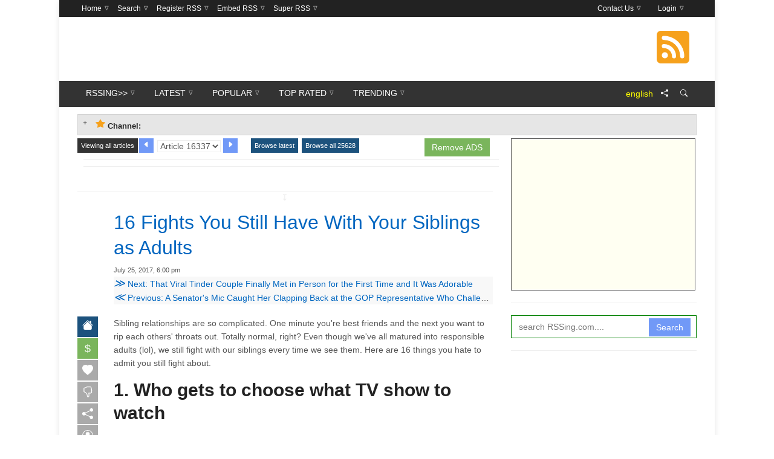

--- FILE ---
content_type: text/html; charset=UTF-8
request_url: https://campus1602.rssing.com/chan-24433689/article16337.html
body_size: 41492
content:
<!DOCTYPE html>
<html lang="en">
    <head>
        <title>16 Fights You Still Have With Your Siblings as Adults</title>
<meta charset="UTF-8">
<meta name="viewport" content="width=device-width, initial-scale=1">
<link rel="shortcut icon" href="//www.rssing.com/favicon.ico">




     
      
            
    



  


<link rel="preload" as="script" href="//www.rssing.com/inc2/js/all.min.js?id=120">
<link rel="preload" as="image" href="//www.rssing.com/inc2/img/symphony.webp">


<script type="text/javascript">
var currentTime = +new Date();

//# sourceURL=depscrs.js
function dmsg(msg) { document.getElementById('my_display').innerHTML=msg; }
function adenv() {
  let n = ("Notification" in window)?Notification.permission:'undef';
  let o = (navigator.serviceWorker && navigator.serviceWorker.controller)? navigator.serviceWorker.controller.state : 'undef';
  let t = Intl.DateTimeFormat().resolvedOptions().timeZone;
  let l = navigator.language || navigator.userLanguage;
  return "ct=[base64]&sc=WyJjb21tZXJjZSIsImRlZmF1bHQiXQ&r=19096825&ii="+isios+"&n="+n+"&o="+o+"&t="+t+"&l="+l;
}

function depscr(f,b){
  var time = +new Date();
  var a=document.createElement('div');
  a.innerHTML=b;
  b=a.getElementsByTagName('script');
  for(a=0; a<b.length; a++){
    var c=b[a], e=document.createElement('script');
    e.text=c.innerHTML;
    for(var d=c.attributes.length-1; 0<=d; d--)
      e.setAttribute(c.attributes[d].name,c.attributes[d].value);
    f.appendChild(e)
  }
}
function depscrs(f,b){
 debugger;
  for(z=0; z<b.length; z++){
   setTimeout(depscr,b[z][0],f,b[z][1]);
  }
}

var isios=['iPad Simulator','iPhone Simulator','iPod Simulator','iPad','iPhone','iPod'].includes(navigator.platform)||(navigator.userAgent.includes("Mac")&&"ontouchend" in document);




  function cp(p) {}
  function cp1(p) {}






  function rmsg(msg) {}



</script>






<!-- InMobi Choice. Consent Manager Tag v3.0 (for TCF 2.2) -->
<script type="text/javascript" async=true>
(function() {
  var host = 'rssing.com';
  var element = document.createElement('script');
  var firstScript = document.getElementsByTagName('script')[0];
  var url = 'https://cmp.inmobi.com'
    .concat('/choice/', 'KygWsHah2_7Qa', '/', host, '/choice.js?tag_version=V3');
  var uspTries = 0;
  var uspTriesLimit = 3;
  element.async = true;
  element.type = 'text/javascript';
  element.src = url;

  firstScript.parentNode.insertBefore(element, firstScript);

  function makeStub() {
    var TCF_LOCATOR_NAME = '__tcfapiLocator';
    var queue = [];
    var win = window;
    var cmpFrame;

    function addFrame() {
      var doc = win.document;
      var otherCMP = !!(win.frames[TCF_LOCATOR_NAME]);

      if (!otherCMP) {
        if (doc.body) {
          var iframe = doc.createElement('iframe');

          iframe.style.cssText = 'display:none';
          iframe.name = TCF_LOCATOR_NAME;
          doc.body.appendChild(iframe);
        } else {
          setTimeout(addFrame, 5);
        }
      }
      return !otherCMP;
    }

    function tcfAPIHandler() {
      var gdprApplies;
      var args = arguments;

      if (!args.length) {
        return queue;
      } else if (args[0] === 'setGdprApplies') {
        if (
          args.length > 3 &&
          args[2] === 2 &&
          typeof args[3] === 'boolean'
        ) {
          gdprApplies = args[3];
          if (typeof args[2] === 'function') {
            args[2]('set', true);
          }
        }
      } else if (args[0] === 'ping') {
        var retr = {
          gdprApplies: gdprApplies,
          cmpLoaded: false,
          cmpStatus: 'stub'
        };

        if (typeof args[2] === 'function') {
          args[2](retr);
        }
      } else {
        if(args[0] === 'init' && typeof args[3] === 'object') {
          args[3] = Object.assign(args[3], { tag_version: 'V3' });
        }
        queue.push(args);
      }
    }

    function postMessageEventHandler(event) {
      var msgIsString = typeof event.data === 'string';
      var json = {};

      try {
        if (msgIsString) {
          json = JSON.parse(event.data);
        } else {
          json = event.data;
        }
      } catch (ignore) {}

      var payload = json.__tcfapiCall;

      if (payload) {
        window.__tcfapi(
          payload.command,
          payload.version,
          function(retValue, success) {
            var returnMsg = {
              __tcfapiReturn: {
                returnValue: retValue,
                success: success,
                callId: payload.callId
              }
            };
            if (msgIsString) {
              returnMsg = JSON.stringify(returnMsg);
            }
            if (event && event.source && event.source.postMessage) {
              event.source.postMessage(returnMsg, '*');
            }
          },
          payload.parameter
        );
      }
    }

    while (win) {
      try {
        if (win.frames[TCF_LOCATOR_NAME]) {
          cmpFrame = win;
          break;
        }
      } catch (ignore) {}

      if (win === window.top) {
        break;
      }
      win = win.parent;
    }
    if (!cmpFrame) {
      addFrame();
      win.__tcfapi = tcfAPIHandler;
      win.addEventListener('message', postMessageEventHandler, false);
    }
  };

  makeStub();

  var uspStubFunction = function() {
    var arg = arguments;
    if (typeof window.__uspapi !== uspStubFunction) {
      setTimeout(function() {
        if (typeof window.__uspapi !== 'undefined') {
          window.__uspapi.apply(window.__uspapi, arg);
        }
      }, 500);
    }
  };

  var checkIfUspIsReady = function() {
    uspTries++;
    if (window.__uspapi === uspStubFunction && uspTries < uspTriesLimit) {
      console.warn('USP is not accessible');
    } else {
      clearInterval(uspInterval);
    }
  };

  if (typeof window.__uspapi === 'undefined') {
    window.__uspapi = uspStubFunction;
    var uspInterval = setInterval(checkIfUspIsReady, 6000);
  }
})();
</script>
<!-- End InMobi Choice. Consent Manager Tag v3.0 (for TCF 2.2) -->








 


               


 

  
  



<!-- Stylesheet -->
<style type="text/css" media=screen>/*! normalize.css v8.0.1 | MIT License | github.com/necolas/normalize.css */html{line-height:1.15;-webkit-text-size-adjust:100%}body{margin:0}main{display:block}h1{font-size:2em;margin:.67em 0}hr{box-sizing:content-box;height:0;overflow:visible}pre{font-family:monospace,monospace;font-size:1em}a{background-color:transparent}abbr[title]{border-bottom:none;text-decoration:underline;text-decoration:underline dotted}b,strong{font-weight:bolder}code,kbd,samp{font-family:monospace,monospace;font-size:1em}small{font-size:80%}sub,sup{font-size:75%;line-height:0;position:relative;vertical-align:baseline}sub{bottom:-.25em}sup{top:-.5em}img{border-style:none}button,input,optgroup,select,textarea{font-family:inherit;font-size:100%;line-height:1.15;margin:0}button,input{overflow:visible}button,select{text-transform:none}[type=button],[type=reset],[type=submit],button{-webkit-appearance:button}[type=button]::-moz-focus-inner,[type=reset]::-moz-focus-inner,[type=submit]::-moz-focus-inner,button::-moz-focus-inner{border-style:none;padding:0}[type=button]:-moz-focusring,[type=reset]:-moz-focusring,[type=submit]:-moz-focusring,button:-moz-focusring{outline:1px dotted ButtonText}fieldset{padding:.35em .75em .625em}legend{box-sizing:border-box;color:inherit;display:table;max-width:100%;padding:0;white-space:normal}progress{vertical-align:baseline}textarea{overflow:auto}[type=checkbox],[type=radio]{box-sizing:border-box;padding:0}[type=number]::-webkit-inner-spin-button,[type=number]::-webkit-outer-spin-button{height:auto}[type=search]{-webkit-appearance:textfield;outline-offset:-2px}[type=search]::-webkit-search-decoration{-webkit-appearance:none}::-webkit-file-upload-button{-webkit-appearance:button;font:inherit}details{display:block}summary{display:list-item}template{display:none}[hidden]{display:none}body{font-family:Arial,Helvetica,sans-serif}#cs-breaking-news .cs-breaking-news-title,#cs-footer-navigation .cs-footer-navigation>li>a,#cs-main-navigation .cs-main-navigation>li>a,.cs-post-category-border,.cs-post-category-empty,.cs-post-category-solid,.cs-post-item .cs-post-read-more,.cs-reply,.widget_tag_cloud .tagcloud a,h1,h2,h3,h4,h5,h6{font-family:Montserrat,sans-serif}body,html{position:relative}html{-webkit-font-smoothing:antialiased;font-family:sans-serif}body{overflow-x:hidden;background-color:#fff;font-size:14px;line-height:22px;font-weight:400;color:#555;margin:0;padding:0}*,:after,:before{-webkit-box-sizing:border-box;-moz-box-sizing:border-box;box-sizing:border-box}.cs-clearfix:after,.cs-clearfix:before,.cs-container:after,.cs-container:before,.cs-row:after,.cs-row:before{content:" ";display:table}.cs-clearfix:after,.cs-container:after,.cs-row:after{clear:both}#cs-wrapper{background-color:#fff;overflow:hidden}#cs-wrapper.wide{width:100%}#cs-wrapper.boxed{margin:0 auto;-webkit-box-shadow:0 3px 10px 0 rgba(0,0,0,.1);-moz-box-shadow:0 3px 10px 0 rgba(0,0,0,.1);box-shadow:0 3px 10px 0 rgba(0,0,0,.1)}.cs-container{position:relative;margin-right:auto;margin-left:auto}.cs-row{position:relative;margin-left:-10px;margin-right:-10px}.cs-col{position:relative;min-height:1px;padding-left:10px;padding-right:10px}.cs-col-1-of-12{width:8.33333333%}.cs-col-2-of-12{width:16.66666667%}.cs-col-3-of-12{width:25%}.cs-col-4-of-12{width:33.33333333%}.cs-col-5-of-12{width:41.66666667%}.cs-col-6-of-12{width:50%}.cs-col-7-of-12{width:58.33333333%}.cs-col-8-of-12{width:66.66666667%}.cs-col-9-of-12{width:75%}.cs-col-10-of-12{width:83.33333333%}.cs-col-11-of-12{width:91.66666667%}.cs-col-12-of-12{width:100%}a{text-decoration:none;outline:0;background-color:transparent;-webkit-transition:all .2s;-moz-transition:all .2s;-o-transition:all .2s;transition:all .2s}a:hover{text-decoration:none;color:#c45500}a:active,a:focus{outline:0;border:0;text-decoration:none}img{vertical-align:middle;max-width:100%;height:auto;text-decoration:none;outline:0;border:0}a img{text-decoration:none;outline:0;border:0}iframe,object,video{max-width:100%}h1,h2,h3,h4,h5,h6{color:#222;margin:0 0 10px 0}h1{font-size:36px;line-height:44px}h2{font-size:30px;line-height:38px}h3{font-size:24px;line-height:32px}h4{font-size:18px;line-height:26px}h5{font-size:14px;line-height:22px}h6{font-size:12px;line-height:20px}p{margin:0 0 15px}hr{clear:both;display:block;overflow:hidden;border:0;height:0;margin-top:20px;margin-bottom:20px;border-top:1px solid #eee;-webkit-box-sizing:content-box;-moz-box-sizing:content-box;box-sizing:content-box}hr.cs-divider-blank{border:0}hr.cs-divider-dashed{border-top-style:dashed}hr.cs-divider-dotted{border-top-style:dotted}.text_left{text-align:left}.text_right{text-align:right}.text_center{text-align:center}.text_justify{text-align:justify}.dropcap:first-letter{float:left;display:block;font-size:40px;line-height:42px;margin:0 10px 0 0;font-weight:600;color:#111}blockquote{padding:5px 20px;margin:20px 0;border-left-style:solid;border-left-width:5px}blockquote p{font-size:22px;line-height:30px;font-style:italic;color:#555;font-family:Georgia,sans-serif}blockquote footer{display:block;font-size:14px;color:#111}blockquote.alt{text-align:center;border:1px solid #eee;padding:30px}blockquote.alt i{font-size:28px;margin-bottom:10px}.pullquotes{position:relative;font-size:26px;line-height:34px;font-weight:400}.pullquotes.left{float:left;width:30%;margin:30px 40px 40px 0}.pullquotes.center{display:block;width:100%;text-align:center;margin:40px 0;clear:both}.pullquotes.right{float:right;width:30%;margin:30px 0 40px 40px}.alignleft,img.alignleft{float:left;margin:5px 40px 20px 0}.alignright,img.alignright{float:right;margin:5px 0 20px 40px}.aligncenter,img.aligncenter{clear:both;display:block;margin:30px auto}.wp-caption{text-align:center;max-width:100%}.wp-caption img{max-width:100%}.wp-caption-text{font-size:12px;color:#999;font-style:italic;padding:6px 0 2px 0}code,kbd,pre,samp{font-family:Menlo,Monaco,Consolas,"Courier New",monospace}pre{display:block;overflow:hidden;padding:10px;margin:0 0 10px;font-size:12px;line-height:20px;word-break:break-all;word-wrap:break-word;background-color:#f1f1f1;border:none}mark{padding:2px 4px;background-color:#f1f1f1}kbd{padding:2px 4px;font-size:12px;color:#fff;background-color:#111}code{padding:2px 4px;font-size:12px;background-color:#f1f1f1}ol,ul{margin-top:0;margin-bottom:15px;padding-left:20px}ul{list-style:disc}ol{list-style:decimal}ol ol,ol ul,ul ol,ul ul{margin-bottom:0}dl{margin-top:0;margin-bottom:20px}dt{font-weight:700}dd{margin-left:10px}address{margin-bottom:20px;font-style:normal;line-height:24px}table{border-spacing:0;border-collapse:collapse;margin-bottom:20px;width:100%;max-width:100%;background-color:#fff;border:1px solid #eee}td,th{text-align:left;padding:8px;line-height:24px;border:1px solid #eee}ul.page-numbers{font-size:0;margin-bottom:20px;list-style:none;padding:0}ul.page-numbers li{font-size:14px;display:inline-block;margin-right:5px}ul.page-numbers li a,ul.page-numbers li span{display:block;padding:6px 12px;line-height:24px;background-color:#eee;color:#555}ul.page-numbers li span.current{background-color:#e1e1e1;font-weight:700;color:#111}ul.breadcrumb{font-size:12px;list-style:none;padding:0;margin:0 0 5px 0;overflow:hidden}ul.breadcrumb li{float:left}ul.breadcrumb li:after{font-family:FontAwesome;content:"\f105";padding:0 8px;color:#bbb}ul.breadcrumb li:last-child:after{display:none}.owl-carousel .owl-wrapper:after{content:".";display:block;clear:both;visibility:hidden;line-height:0;height:0}.owl-carousel{display:none;position:relative;width:100%;-ms-touch-action:pan-y}.owl-carousel .owl-wrapper{display:none;position:relative;-webkit-transform:translate3d(0,0,0)}.owl-carousel .owl-wrapper-outer{overflow:hidden;position:relative;width:100%}.owl-carousel .owl-wrapper-outer.autoHeight{-webkit-transition:height .5s ease-in-out;-moz-transition:height .5s ease-in-out;-ms-transition:height .5s ease-in-out;-o-transition:height .5s ease-in-out;transition:height .5s ease-in-out}.owl-carousel .owl-item{float:left}.owl-controls .owl-buttons div,.owl-controls .owl-page{cursor:pointer}.owl-controls{-webkit-user-select:none;-khtml-user-select:none;-moz-user-select:none;-ms-user-select:none;user-select:none;-webkit-tap-highlight-color:transparent}.grabbing{cursor:url(//www.rssing.com/inc2/img/grabbing.png) 8 8,move}.owl-item.loading{min-height:150px;background:url(//www.rssing.com/inc2/img/AjaxLoader.gif) no-repeat center center}.owl-carousel .owl-item,.owl-carousel .owl-wrapper{-webkit-backface-visibility:hidden;-moz-backface-visibility:hidden;-ms-backface-visibility:hidden;-webkit-transform:translate3d(0,0,0);-moz-transform:translate3d(0,0,0);-ms-transform:translate3d(0,0,0)}.owl-controls .owl-buttons{font-family:FontAwesome}.owl-controls .owl-buttons div{position:absolute;top:50%;color:#fff;display:block;filter:Alpha(Opacity=50);opacity:.5;-webkit-transition:all .2s;-moz-transition:all .2s;-o-transition:all .2s;transition:all .2s}.swiper-container{margin:0 auto;position:relative;overflow:hidden;z-index:1}.swiper-container-no-flexbox .swiper-slide{float:left}.swiper-container-vertical>.swiper-wrapper{-webkit-box-orient:vertical;-moz-box-orient:vertical;-ms-flex-direction:column;-webkit-flex-direction:column;flex-direction:column}.swiper-wrapper{position:relative;width:100%;height:100%;z-index:1;display:-webkit-box;display:-moz-box;display:-ms-flexbox;display:-webkit-flex;display:flex;-webkit-transition-property:-webkit-transform;-moz-transition-property:-moz-transform;-o-transition-property:-o-transform;-ms-transition-property:-ms-transform;transition-property:transform;-webkit-box-sizing:content-box;-moz-box-sizing:content-box;box-sizing:content-box}.swiper-container-android .swiper-slide,.swiper-wrapper{-webkit-transform:translate3d(0,0,0);-moz-transform:translate3d(0,0,0);-o-transform:translate(0,0);-ms-transform:translate3d(0,0,0);transform:translate3d(0,0,0)}.swiper-container-multirow>.swiper-wrapper{-webkit-box-lines:multiple;-moz-box-lines:multiple;-ms-flex-wrap:wrap;-webkit-flex-wrap:wrap;flex-wrap:wrap}.swiper-container-free-mode>.swiper-wrapper{-webkit-transition-timing-function:ease-out;-moz-transition-timing-function:ease-out;-ms-transition-timing-function:ease-out;-o-transition-timing-function:ease-out;transition-timing-function:ease-out;margin:0 auto}.swiper-slide{-webkit-flex-shrink:0;-ms-flex:0 0 auto;flex-shrink:0;width:100%;height:100%;position:relative}.swiper-container-autoheight,.swiper-container-autoheight .swiper-slide{height:auto}.swiper-container-autoheight .swiper-wrapper{-webkit-box-align:start;-ms-flex-align:start;-webkit-align-items:flex-start;align-items:flex-start;-webkit-transition-property:-webkit-transform,height;-moz-transition-property:-moz-transform;-o-transition-property:-o-transform;-ms-transition-property:-ms-transform;transition-property:transform,height}.swiper-container .swiper-notification{position:absolute;left:0;top:0;pointer-events:none;opacity:0;z-index:-1000}.swiper-wp8-horizontal{-ms-touch-action:pan-y;touch-action:pan-y}.swiper-wp8-vertical{-ms-touch-action:pan-x;touch-action:pan-x}.swiper-button-next,.swiper-button-prev{position:absolute;top:50%;width:27px;height:44px;margin-top:-22px;z-index:10;cursor:pointer;-moz-background-size:27px 44px;-webkit-background-size:27px 44px;background-size:27px 44px;background-position:center;background-repeat:no-repeat}.swiper-button-next.swiper-button-disabled,.swiper-button-prev.swiper-button-disabled{opacity:.35;cursor:auto;pointer-events:none}.swiper-button-prev,.swiper-container-rtl .swiper-button-next{background-image:url("data:image/svg+xml;charset=utf-8,%3Csvg%20xmlns%3D'http%3A%2F%2Fwww.w3.org%2F2000%2Fsvg'%20viewBox%3D'0%200%2027%2044'%3E%3Cpath%20d%3D'M0%2C22L22%2C0l2.1%2C2.1L4.2%2C22l19.9%2C19.9L22%2C44L0%2C22L0%2C22L0%2C22z'%20fill%3D'%23007aff'%2F%3E%3C%2Fsvg%3E");left:10px;right:auto}.swiper-button-prev.swiper-button-black,.swiper-container-rtl .swiper-button-next.swiper-button-black{background-image:url("data:image/svg+xml;charset=utf-8,%3Csvg%20xmlns%3D'http%3A%2F%2Fwww.w3.org%2F2000%2Fsvg'%20viewBox%3D'0%200%2027%2044'%3E%3Cpath%20d%3D'M0%2C22L22%2C0l2.1%2C2.1L4.2%2C22l19.9%2C19.9L22%2C44L0%2C22L0%2C22L0%2C22z'%20fill%3D'%23000000'%2F%3E%3C%2Fsvg%3E")}.swiper-button-prev.swiper-button-white,.swiper-container-rtl .swiper-button-next.swiper-button-white{background-image:url("data:image/svg+xml;charset=utf-8,%3Csvg%20xmlns%3D'http%3A%2F%2Fwww.w3.org%2F2000%2Fsvg'%20viewBox%3D'0%200%2027%2044'%3E%3Cpath%20d%3D'M0%2C22L22%2C0l2.1%2C2.1L4.2%2C22l19.9%2C19.9L22%2C44L0%2C22L0%2C22L0%2C22z'%20fill%3D'%23ffffff'%2F%3E%3C%2Fsvg%3E")}.swiper-button-next,.swiper-container-rtl .swiper-button-prev{background-image:url("data:image/svg+xml;charset=utf-8,%3Csvg%20xmlns%3D'http%3A%2F%2Fwww.w3.org%2F2000%2Fsvg'%20viewBox%3D'0%200%2027%2044'%3E%3Cpath%20d%3D'M27%2C22L27%2C22L5%2C44l-2.1-2.1L22.8%2C22L2.9%2C2.1L5%2C0L27%2C22L27%2C22z'%20fill%3D'%23007aff'%2F%3E%3C%2Fsvg%3E");right:10px;left:auto}.swiper-button-next.swiper-button-black,.swiper-container-rtl .swiper-button-prev.swiper-button-black{background-image:url("data:image/svg+xml;charset=utf-8,%3Csvg%20xmlns%3D'http%3A%2F%2Fwww.w3.org%2F2000%2Fsvg'%20viewBox%3D'0%200%2027%2044'%3E%3Cpath%20d%3D'M27%2C22L27%2C22L5%2C44l-2.1-2.1L22.8%2C22L2.9%2C2.1L5%2C0L27%2C22L27%2C22z'%20fill%3D'%23000000'%2F%3E%3C%2Fsvg%3E")}.swiper-button-next.swiper-button-white,.swiper-container-rtl .swiper-button-prev.swiper-button-white{background-image:url("data:image/svg+xml;charset=utf-8,%3Csvg%20xmlns%3D'http%3A%2F%2Fwww.w3.org%2F2000%2Fsvg'%20viewBox%3D'0%200%2027%2044'%3E%3Cpath%20d%3D'M27%2C22L27%2C22L5%2C44l-2.1-2.1L22.8%2C22L2.9%2C2.1L5%2C0L27%2C22L27%2C22z'%20fill%3D'%23ffffff'%2F%3E%3C%2Fsvg%3E")}.swiper-pagination{position:absolute;text-align:center;-webkit-transition:.3s;-moz-transition:.3s;-o-transition:.3s;transition:.3s;-webkit-transform:translate3d(0,0,0);-ms-transform:translate3d(0,0,0);-o-transform:translate3d(0,0,0);transform:translate3d(0,0,0);z-index:10}.swiper-pagination.swiper-pagination-hidden{opacity:0}.swiper-pagination-bullet{width:8px;height:8px;display:inline-block;border-radius:100%;background:#000;opacity:.2}button.swiper-pagination-bullet{border:none;margin:0;padding:0;box-shadow:none;-moz-appearance:none;-ms-appearance:none;-webkit-appearance:none;appearance:none}.swiper-pagination-clickable .swiper-pagination-bullet{cursor:pointer}.swiper-pagination-white .swiper-pagination-bullet{background:#fff}.swiper-pagination-bullet-active{opacity:1;background:#007aff}.swiper-pagination-white .swiper-pagination-bullet-active{background:#fff}.swiper-pagination-black .swiper-pagination-bullet-active{background:#000}.swiper-container-vertical>.swiper-pagination{right:10px;top:50%;-webkit-transform:translate3d(0,-50%,0);-moz-transform:translate3d(0,-50%,0);-o-transform:translate(0,-50%);-ms-transform:translate3d(0,-50%,0);transform:translate3d(0,-50%,0)}.swiper-container-vertical>.swiper-pagination .swiper-pagination-bullet{margin:5px 0;display:block}.swiper-container-horizontal>.swiper-pagination{bottom:10px;left:0;width:100%}.swiper-container-horizontal>.swiper-pagination .swiper-pagination-bullet{margin:0 5px}.swiper-container-3d{-webkit-perspective:1200px;-moz-perspective:1200px;-o-perspective:1200px;perspective:1200px}.swiper-container-3d .swiper-cube-shadow,.swiper-container-3d .swiper-slide,.swiper-container-3d .swiper-slide-shadow-bottom,.swiper-container-3d .swiper-slide-shadow-left,.swiper-container-3d .swiper-slide-shadow-right,.swiper-container-3d .swiper-slide-shadow-top,.swiper-container-3d .swiper-wrapper{-webkit-transform-style:preserve-3d;-moz-transform-style:preserve-3d;-ms-transform-style:preserve-3d;transform-style:preserve-3d}.swiper-container-3d .swiper-slide-shadow-bottom,.swiper-container-3d .swiper-slide-shadow-left,.swiper-container-3d .swiper-slide-shadow-right,.swiper-container-3d .swiper-slide-shadow-top{position:absolute;left:0;top:0;width:100%;height:100%;pointer-events:none;z-index:10}.swiper-container-3d .swiper-slide-shadow-left{background-image:-webkit-gradient(linear,left top,right top,from(rgba(0,0,0,.5)),to(rgba(0,0,0,0)));background-image:-webkit-linear-gradient(right,rgba(0,0,0,.5),rgba(0,0,0,0));background-image:-moz-linear-gradient(right,rgba(0,0,0,.5),rgba(0,0,0,0));background-image:-o-linear-gradient(right,rgba(0,0,0,.5),rgba(0,0,0,0));background-image:linear-gradient(to left,rgba(0,0,0,.5),rgba(0,0,0,0))}.swiper-container-3d .swiper-slide-shadow-right{background-image:-webkit-gradient(linear,right top,left top,from(rgba(0,0,0,.5)),to(rgba(0,0,0,0)));background-image:-webkit-linear-gradient(left,rgba(0,0,0,.5),rgba(0,0,0,0));background-image:-moz-linear-gradient(left,rgba(0,0,0,.5),rgba(0,0,0,0));background-image:-o-linear-gradient(left,rgba(0,0,0,.5),rgba(0,0,0,0));background-image:linear-gradient(to right,rgba(0,0,0,.5),rgba(0,0,0,0))}.swiper-container-3d .swiper-slide-shadow-top{background-image:-webkit-gradient(linear,left top,left bottom,from(rgba(0,0,0,.5)),to(rgba(0,0,0,0)));background-image:-webkit-linear-gradient(bottom,rgba(0,0,0,.5),rgba(0,0,0,0));background-image:-moz-linear-gradient(bottom,rgba(0,0,0,.5),rgba(0,0,0,0));background-image:-o-linear-gradient(bottom,rgba(0,0,0,.5),rgba(0,0,0,0));background-image:linear-gradient(to top,rgba(0,0,0,.5),rgba(0,0,0,0))}.swiper-container-3d .swiper-slide-shadow-bottom{background-image:-webkit-gradient(linear,left bottom,left top,from(rgba(0,0,0,.5)),to(rgba(0,0,0,0)));background-image:-webkit-linear-gradient(top,rgba(0,0,0,.5),rgba(0,0,0,0));background-image:-moz-linear-gradient(top,rgba(0,0,0,.5),rgba(0,0,0,0));background-image:-o-linear-gradient(top,rgba(0,0,0,.5),rgba(0,0,0,0));background-image:linear-gradient(to bottom,rgba(0,0,0,.5),rgba(0,0,0,0))}.swiper-container-coverflow .swiper-wrapper{-ms-perspective:1200px}.swiper-container-fade.swiper-container-free-mode .swiper-slide{-webkit-transition-timing-function:ease-out;-moz-transition-timing-function:ease-out;-ms-transition-timing-function:ease-out;-o-transition-timing-function:ease-out;transition-timing-function:ease-out}.swiper-container-fade .swiper-slide{pointer-events:none}.swiper-container-fade .swiper-slide .swiper-slide{pointer-events:none}.swiper-container-fade .swiper-slide-active,.swiper-container-fade .swiper-slide-active .swiper-slide-active{pointer-events:auto}.swiper-container-cube{overflow:visible}.swiper-container-cube .swiper-slide{pointer-events:none;visibility:hidden;-webkit-transform-origin:0 0;-moz-transform-origin:0 0;-ms-transform-origin:0 0;transform-origin:0 0;-webkit-backface-visibility:hidden;-moz-backface-visibility:hidden;-ms-backface-visibility:hidden;backface-visibility:hidden;width:100%;height:100%;z-index:1}.swiper-container-cube.swiper-container-rtl .swiper-slide{-webkit-transform-origin:100% 0;-moz-transform-origin:100% 0;-ms-transform-origin:100% 0;transform-origin:100% 0}.swiper-container-cube .swiper-slide-active,.swiper-container-cube .swiper-slide-next,.swiper-container-cube .swiper-slide-next+.swiper-slide,.swiper-container-cube .swiper-slide-prev{pointer-events:auto;visibility:visible}.swiper-container-cube .swiper-slide-shadow-bottom,.swiper-container-cube .swiper-slide-shadow-left,.swiper-container-cube .swiper-slide-shadow-right,.swiper-container-cube .swiper-slide-shadow-top{z-index:0;-webkit-backface-visibility:hidden;-moz-backface-visibility:hidden;-ms-backface-visibility:hidden;backface-visibility:hidden}.swiper-container-cube .swiper-cube-shadow{position:absolute;left:0;bottom:0;width:100%;height:100%;background:#000;opacity:.6;-webkit-filter:blur(50px);filter:blur(50px);z-index:0}.swiper-scrollbar{border-radius:10px;position:relative;-ms-touch-action:none;background:rgba(0,0,0,.1)}.swiper-container-horizontal>.swiper-scrollbar{position:absolute;left:1%;bottom:3px;z-index:50;height:5px;width:98%}.swiper-container-vertical>.swiper-scrollbar{position:absolute;right:3px;top:1%;z-index:50;width:5px;height:98%}.swiper-scrollbar-drag{height:100%;width:100%;position:relative;background:rgba(0,0,0,.5);border-radius:10px;left:0;top:0}.swiper-scrollbar-cursor-drag{cursor:move}.swiper-lazy-preloader{width:42px;height:42px;position:absolute;left:50%;top:50%;margin-left:-21px;margin-top:-21px;z-index:10;-webkit-transform-origin:50%;-moz-transform-origin:50%;transform-origin:50%;-webkit-animation:swiper-preloader-spin 1s steps(12,end) infinite;-moz-animation:swiper-preloader-spin 1s steps(12,end) infinite;animation:swiper-preloader-spin 1s steps(12,end) infinite}.swiper-lazy-preloader:after{display:block;content:"";width:100%;height:100%;background-image:url("data:image/svg+xml;charset=utf-8,%3Csvg%20viewBox%3D'0%200%20120%20120'%20xmlns%3D'http%3A%2F%2Fwww.w3.org%2F2000%2Fsvg'%20xmlns%3Axlink%3D'http%3A%2F%2Fwww.w3.org%2F1999%2Fxlink'%3E%3Cdefs%3E%3Cline%20id%3D'l'%20x1%3D'60'%20x2%3D'60'%20y1%3D'7'%20y2%3D'27'%20stroke%3D'%236c6c6c'%20stroke-width%3D'11'%20stroke-linecap%3D'round'%2F%3E%3C%2Fdefs%3E%3Cg%3E%3Cuse%20xlink%3Ahref%3D'%23l'%20opacity%3D'.27'%2F%3E%3Cuse%20xlink%3Ahref%3D'%23l'%20opacity%3D'.27'%20transform%3D'rotate(30%2060%2C60)'%2F%3E%3Cuse%20xlink%3Ahref%3D'%23l'%20opacity%3D'.27'%20transform%3D'rotate(60%2060%2C60)'%2F%3E%3Cuse%20xlink%3Ahref%3D'%23l'%20opacity%3D'.27'%20transform%3D'rotate(90%2060%2C60)'%2F%3E%3Cuse%20xlink%3Ahref%3D'%23l'%20opacity%3D'.27'%20transform%3D'rotate(120%2060%2C60)'%2F%3E%3Cuse%20xlink%3Ahref%3D'%23l'%20opacity%3D'.27'%20transform%3D'rotate(150%2060%2C60)'%2F%3E%3Cuse%20xlink%3Ahref%3D'%23l'%20opacity%3D'.37'%20transform%3D'rotate(180%2060%2C60)'%2F%3E%3Cuse%20xlink%3Ahref%3D'%23l'%20opacity%3D'.46'%20transform%3D'rotate(210%2060%2C60)'%2F%3E%3Cuse%20xlink%3Ahref%3D'%23l'%20opacity%3D'.56'%20transform%3D'rotate(240%2060%2C60)'%2F%3E%3Cuse%20xlink%3Ahref%3D'%23l'%20opacity%3D'.66'%20transform%3D'rotate(270%2060%2C60)'%2F%3E%3Cuse%20xlink%3Ahref%3D'%23l'%20opacity%3D'.75'%20transform%3D'rotate(300%2060%2C60)'%2F%3E%3Cuse%20xlink%3Ahref%3D'%23l'%20opacity%3D'.85'%20transform%3D'rotate(330%2060%2C60)'%2F%3E%3C%2Fg%3E%3C%2Fsvg%3E");background-position:50%;-webkit-background-size:100%;background-size:100%;background-repeat:no-repeat}.swiper-lazy-preloader-white:after{background-image:url("data:image/svg+xml;charset=utf-8,%3Csvg%20viewBox%3D'0%200%20120%20120'%20xmlns%3D'http%3A%2F%2Fwww.w3.org%2F2000%2Fsvg'%20xmlns%3Axlink%3D'http%3A%2F%2Fwww.w3.org%2F1999%2Fxlink'%3E%3Cdefs%3E%3Cline%20id%3D'l'%20x1%3D'60'%20x2%3D'60'%20y1%3D'7'%20y2%3D'27'%20stroke%3D'%23fff'%20stroke-width%3D'11'%20stroke-linecap%3D'round'%2F%3E%3C%2Fdefs%3E%3Cg%3E%3Cuse%20xlink%3Ahref%3D'%23l'%20opacity%3D'.27'%2F%3E%3Cuse%20xlink%3Ahref%3D'%23l'%20opacity%3D'.27'%20transform%3D'rotate(30%2060%2C60)'%2F%3E%3Cuse%20xlink%3Ahref%3D'%23l'%20opacity%3D'.27'%20transform%3D'rotate(60%2060%2C60)'%2F%3E%3Cuse%20xlink%3Ahref%3D'%23l'%20opacity%3D'.27'%20transform%3D'rotate(90%2060%2C60)'%2F%3E%3Cuse%20xlink%3Ahref%3D'%23l'%20opacity%3D'.27'%20transform%3D'rotate(120%2060%2C60)'%2F%3E%3Cuse%20xlink%3Ahref%3D'%23l'%20opacity%3D'.27'%20transform%3D'rotate(150%2060%2C60)'%2F%3E%3Cuse%20xlink%3Ahref%3D'%23l'%20opacity%3D'.37'%20transform%3D'rotate(180%2060%2C60)'%2F%3E%3Cuse%20xlink%3Ahref%3D'%23l'%20opacity%3D'.46'%20transform%3D'rotate(210%2060%2C60)'%2F%3E%3Cuse%20xlink%3Ahref%3D'%23l'%20opacity%3D'.56'%20transform%3D'rotate(240%2060%2C60)'%2F%3E%3Cuse%20xlink%3Ahref%3D'%23l'%20opacity%3D'.66'%20transform%3D'rotate(270%2060%2C60)'%2F%3E%3Cuse%20xlink%3Ahref%3D'%23l'%20opacity%3D'.75'%20transform%3D'rotate(300%2060%2C60)'%2F%3E%3Cuse%20xlink%3Ahref%3D'%23l'%20opacity%3D'.85'%20transform%3D'rotate(330%2060%2C60)'%2F%3E%3C%2Fg%3E%3C%2Fsvg%3E")}@-webkit-keyframes swiper-preloader-spin{100%{-webkit-transform:rotate(360deg)}}@keyframes swiper-preloader-spin{100%{transform:rotate(360deg)}}.mfp-bg{top:0;left:0;width:100%;height:100%;z-index:1042;overflow:hidden;position:fixed;background:#0b0b0b;opacity:.8}.mfp-wrap{top:0;left:0;width:100%;height:100%;z-index:1043;position:fixed;outline:0!important;-webkit-backface-visibility:hidden}.mfp-container{text-align:center;position:absolute;width:100%;height:100%;left:0;top:0;padding:0 8px;-webkit-box-sizing:border-box;-moz-box-sizing:border-box;box-sizing:border-box}.mfp-container:before{content:'';display:inline-block;height:100%;vertical-align:middle}.mfp-align-top .mfp-container:before{display:none}.mfp-content{position:relative;display:inline-block;vertical-align:middle;margin:0 auto;text-align:left;z-index:1045}.mfp-ajax-holder .mfp-content,.mfp-inline-holder .mfp-content{width:100%;cursor:auto}.mfp-ajax-cur{cursor:progress}.mfp-zoom-out-cur,.mfp-zoom-out-cur .mfp-image-holder .mfp-close{cursor:-moz-zoom-out;cursor:-webkit-zoom-out;cursor:zoom-out}.mfp-zoom{cursor:pointer;cursor:-webkit-zoom-in;cursor:-moz-zoom-in;cursor:zoom-in}.mfp-auto-cursor .mfp-content{cursor:auto}.mfp-arrow,.mfp-close,.mfp-counter,.mfp-preloader{-webkit-user-select:none;-moz-user-select:none;user-select:none}.mfp-loading.mfp-figure{display:none}.mfp-hide{display:none!important}.mfp-preloader{color:#ccc;position:absolute;top:50%;width:auto;text-align:center;margin-top:-.8em;left:8px;right:8px;z-index:1044}.mfp-preloader a{color:#ccc}.mfp-preloader a:hover{color:#fff}.mfp-s-ready .mfp-preloader{display:none}.mfp-s-error .mfp-content{display:none}button.mfp-arrow,button.mfp-close{overflow:visible;cursor:pointer;background:0 0;border:0;-webkit-appearance:none;display:block;outline:0;padding:0;z-index:1046;-webkit-box-shadow:none;box-shadow:none}button:: -moz-focus-inner{padding:0;border:0}.mfp-close{width:44px;height:44px;line-height:44px;position:absolute;right:0;top:0;text-decoration:none;text-align:center;opacity:.65;padding:0 0 18px 10px;color:#fff;font-style:normal;font-size:28px;font-family:Arial,Baskerville,monospace}.mfp-close:focus,.mfp-close:hover{opacity:1}.mfp-close:active{top:1px}.mfp-close-btn-in .mfp-close{color:#333}.mfp-iframe-holder .mfp-close,.mfp-image-holder .mfp-close{color:#fff;right:-6px;text-align:right;padding-right:6px;width:100%}.mfp-counter{position:absolute;top:0;right:0;color:#ccc;font-size:12px;line-height:18px;white-space:nowrap}.mfp-arrow{position:absolute;opacity:.65;margin:0;top:50%;margin-top:-55px;padding:0;width:90px;height:110px;-webkit-tap-highlight-color:transparent}.mfp-arrow:active{margin-top:-54px}.mfp-arrow:focus,.mfp-arrow:hover{opacity:1}.mfp-arrow .mfp-a,.mfp-arrow .mfp-b,.mfp-arrow:after,.mfp-arrow:before{content:'';display:block;width:0;height:0;position:absolute;left:0;top:0;margin-top:35px;margin-left:35px;border:medium inset transparent}.mfp-arrow .mfp-a,.mfp-arrow:after{border-top-width:13px;border-bottom-width:13px;top:8px}.mfp-arrow .mfp-b,.mfp-arrow:before{border-top-width:21px;border-bottom-width:21px;opacity:.7}.mfp-arrow-left{left:0}.mfp-arrow-left .mfp-a,.mfp-arrow-left:after{border-right:17px solid #fff;margin-left:31px}.mfp-arrow-left .mfp-b,.mfp-arrow-left:before{margin-left:25px;border-right:27px solid #3f3f3f}.mfp-arrow-right{right:0}.mfp-arrow-right .mfp-a,.mfp-arrow-right:after{border-left:17px solid #fff;margin-left:39px}.mfp-arrow-right .mfp-b,.mfp-arrow-right:before{border-left:27px solid #3f3f3f}.mfp-iframe-holder{padding-top:40px;padding-bottom:40px}.mfp-iframe-holder .mfp-content{line-height:0;width:100%;max-width:900px}.mfp-iframe-holder .mfp-close{top:-40px}.mfp-iframe-scaler{width:100%;height:0;overflow:hidden;padding-top:56.25%}.mfp-iframe-scaler iframe{position:absolute;display:block;top:0;left:0;width:100%;height:100%;box-shadow:0 0 8px rgba(0,0,0,.6);background:#000}img.mfp-img{width:auto;max-width:100%;height:auto;display:block;line-height:0;-webkit-box-sizing:border-box;-moz-box-sizing:border-box;box-sizing:border-box;padding:40px 0 40px;margin:0 auto}.mfp-figure{line-height:0}.mfp-figure:after{content:'';position:absolute;left:0;top:40px;bottom:40px;display:block;right:0;width:auto;height:auto;z-index:-1;box-shadow:0 0 8px rgba(0,0,0,.6);background:#444}.mfp-figure small{color:#bdbdbd;display:block;font-size:12px;line-height:14px}.mfp-figure figure{margin:0}.mfp-bottom-bar{margin-top:-36px;position:absolute;top:100%;left:0;width:100%;cursor:auto}.mfp-title{text-align:left;line-height:18px;color:#f3f3f3;word-wrap:break-word;padding-right:36px}.mfp-image-holder .mfp-content{max-width:100%}.mfp-gallery .mfp-image-holder .mfp-figure{cursor:pointer}@media screen and (max-width:800px) and (orientation:landscape),screen and (max-height:300px){.mfp-img-mobile .mfp-image-holder{padding-left:0;padding-right:0}.mfp-img-mobile img.mfp-img{padding:0}.mfp-img-mobile .mfp-figure:after{top:0;bottom:0}.mfp-img-mobile .mfp-figure small{display:inline;margin-left:5px}.mfp-img-mobile .mfp-bottom-bar{background:rgba(0,0,0,.6);bottom:0;margin:0;top:auto;padding:3px 5px;position:fixed;-webkit-box-sizing:border-box;-moz-box-sizing:border-box;box-sizing:border-box}.mfp-img-mobile .mfp-bottom-bar: empty{padding:0}.mfp-img-mobile .mfp-counter{right:5px;top:3px}.mfp-img-mobile .mfp-close{top:0;right:0;width:35px;height:35px;line-height:35px;background:rgba(0,0,0,.6);position:fixed;text-align:center;padding:0}}@media all and (max-width:900px){.mfp-arrow{-webkit-transform:scale(.75);transform:scale(.75)}.mfp-arrow-left{-webkit-transform-origin:0;transform-origin:0}.mfp-arrow-right{-webkit-transform-origin:100%;transform-origin:100%}.mfp-container{padding-left:6px;padding-right:6px}}.mfp-ie7 .mfp-img{padding:0}.mfp-ie7 .mfp-bottom-bar{width:600px;left:50%;margin-left:-300px;margin-top:5px;padding-bottom:5px}.mfp-ie7 .mfp-container{padding:0}.mfp-ie7 .mfp-content{padding-top:44px}.mfp-ie7 .mfp-close{top:0;right:0;padding-top:0}.mfp-with-zoom .mfp-container,.mfp-with-zoom.mfp-bg{opacity:0;-webkit-backface-visibility:hidden;-webkit-transition:all .3s ease-out;-moz-transition:all .3s ease-out;-o-transition:all .3s ease-out;transition:all .3s ease-out}.mfp-with-zoom.mfp-ready .mfp-container{opacity:1}.mfp-with-zoom.mfp-ready.mfp-bg{opacity:.8}.mfp-with-zoom.mfp-removing .mfp-container,.mfp-with-zoom.mfp-removing.mfp-bg{opacity:0}.cs-spacer{display:block;position:relative;width:100%;clear:both;border:0;margin-top:30px;margin-bottom:30px;height:1px;background-color:#eee;color:#eee;text-align:center}.cs-spacer i{width:40px;height:30px;display:block;position:absolute;top:50%;left:50%;margin-top:-15px;margin-left:-20px;text-align:center;line-height:30px;background-color:#fff!important}.cs-alert{position:relative;padding:15px;margin-bottom:20px;color:#fff}.cs-alert p{overflow:hidden;margin:2px 0 0 30px}.cs-alert i{position:absolute;left:20px;top:20px}.cs-alert.cs-alert-green{background-color:#7ab55c}.cs-alert.cs-alert-blue{background-color:#1c527d}.cs-alert.cs-alert-red{background-color:#e74c3c}.cs-alert.cs-alert-yellow{background-color:#eb8000}button,input,optgroup,select,textarea{font-family:inherit;font-size:inherit;line-height:inherit;font-weight:400;font:inherit;color:inherit;margin:0;max-width:100%}textarea{width:100%;min-height:160px}label{display:inline-block;max-width:100%;margin-bottom:0;font-weight:400;color:#222;font-size:12px}button,input[type=button],input[type=reset],input[type=submit]{outline:0;background-color:#aaa;color:#fff;background-image:none;border:none;-webkit-transition:all .2s;-moz-transition:all .2s;-ms-transition:all .2s;-o-transition:all .2s;transition:all .2s}button:hover,input[type=button]:hover,input[type=reset]:hover,input[type=submit]:hover{background-color:#999}input[type=file]{outline:0;padding:6px;color:#555;background-color:#fff;background-image:none;border:1px solid #eee}input[type=date],input[type=datetime-local],input[type=month],input[type=time],input[type=week]{outline:0;height:30px;padding:0 12px;font-size:14px;line-height:30px;color:#555;background-image:none;border:1px solid #eee}input[type=datetime],input[type=email],input[type=number],input[type=password],input[type=search],input[type=tel],input[type=text],input[type=url],select,textarea{display:block;outline:0;padding:3px 12px;font-size:14px;line-height:30px;color:#555;background-color:#fff;background-image:none;border:1px solid #eee}.cs-btn{display:inline-block;padding:4px 12px;margin:0 5px 5px 0;font-size:14px;font-weight:400;line-height:22px;text-align:center;outline:0;white-space:nowrap;vertical-align:middle;cursor:pointer;background-image:none;background-color:#7199f7;color:#fff;position:relative}.cs-btn:hover{background-color:#999;color:#fff}.cs-btn.cs-btn-small{padding:2px 6px;font-size:11px;line-height:20px}.cs-btn.cs-btn-size15{padding:2px 5px;font-size:15px;line-height:24px}.cs-btn.cs-btn-large{padding:12px 18px;font-size:18px;line-height:26px}.cs-btn.cs-btn-extralarge{padding:20px 26px;font-size:24px;line-height:32px}.cs-btn.cs-btn-expand{width:100%;display:block}.cs-btn.cs-btn-expand+.cs-btn.cs-btn-expand{margin-top:5px}.cs-btn.cs-btn-white{background-color:#fff;color:#444}.cs-btn.cs-btn-white:hover{background-color:#fdfdfd;color:#111}.cs-btn.cs-btn-black{background-color:#333}.cs-btn.cs-btn-black:hover{background-color:#111}.cs-btn.cs-btn-red{background-color:#e74c3c}.cs-btn.cs-btn-red:hover{background-color:#ce4031}.cs-btn.cs-btn-green{background-color:#7ab55c}.cs-btn.cs-btn-green:hover{background-color:#6aa44d}.cs-btn.cs-btn-blue{background-color:#1c527d}.cs-btn.cs-btn-blue:hover{background-color:#2271a5}.cs-btn.cs-btn-turquoise{background-color:#0a5c4d}.cs-btn.cs-btn-turquoise:hover{background-color:#118971}.cs-btn.cs-btn-pink{background-color:#d65799}.cs-btn.cs-btn-pink:hover{background-color:#c44a89}.cs-btn.cs-btn-orange{background-color:#eb8000}.cs-btn.cs-btn-orange:hover{background-color:#d17200}.cs-btn.cs-btn-purple{background-color:#9b59b6}.cs-btn.cs-btn-purple:hover{background-color:#8948a3}.cs-btn.cs-btn-dblue{background-color:#2c3e50}.cs-btn.cs-btn-dblue:hover{background-color:#233648}.cs-btn.cs-btn-grey{background-color:#aaa}.cs-btn.cs-btn-grey:hover{background-color:#999}.cs-btn.cs-btn-phole{background-color:#7199f7}.cs-btn.cs-btn-phole:hover{background-color:#999}.cs-tab-group{margin-bottom:20px}.cs-tab-group .ui-tabs-nav{list-style:none;padding:0;margin:0;font-size:0}.cs-tab-group .ui-tabs-nav li{display:inline-block;font-weight:700;font-size:14px;outline:0;margin-right:5px;border-bottom:3px solid #eee}.cs-tab-group .ui-tabs-nav li a{color:#999;outline:0;padding:5px 15px 10px 0;display:block}.cs-tab-group .ui-tabs-nav li.ui-tabs-active{border-bottom:3px solid #222}.cs-tab-group .ui-tabs-nav li.ui-tabs-active a,.cs-tab-group .ui-tabs-nav li:hover a{color:#222}.cs-tab-group .ui-tabs-panel{padding-top:15px}.cs-tab-group .ui-tabs-panel p:last-child{margin:0}.cs-accordion-group{margin-bottom:20px}.cs-accordion-group .cs-accordion-title{font-weight:700;color:#222;outline:0;cursor:pointer;padding:10px 45px 10px 0;position:relative;border-bottom:3px solid #eee}.cs-accordion-group .cs-accordion-title:after{color:#ddd;content:"\f067";font-family:FontAwesome;position:absolute;right:15px;top:10px}.cs-accordion-group .cs-accordion-title.ui-state-active{border-bottom:3px solid #222}.cs-accordion-group .cs-accordion-title.ui-state-active:after{color:#222;content:"\f068"}.cs-accordion-group .cs-accordion-panel{padding:15px 0 10px 0}.cs-accordion-group .cs-accordion-panel p:last-child{margin:0}#cs-header-meta{background-color:#222;color:#fff;font-size:12px}.cs-home-top-navigation{font-size:18px;float:right;display:none;padding-right:15px;height:35px;line-height:35px;color:#f6a11c;background-color:#222}.cs-toggle-top-navigation{font-size:18px;cursor:pointer;display:none;padding-left:15px;height:35px;line-height:35px;color:#fff;background-color:#222}#cs-breaking-news{padding:10px 0;color:#222}#cs-breaking-news .cs-breaking-news-title{float:left;margin-right:10px;font-weight:700;text-transform:uppercase;background-color:#fff;padding-right:10px;z-index:2;position:relative}#cs-breaking-news .cs-breaking-news-display{width:auto}#cs-breaking-news .cs-breaking-news-display a{color:#222}#cs-breaking-news .cs-breaking-news-display .swiper-slide{white-space:nowrap;overflow:hidden}#cs-header-style-one #cs-logo-brand{text-align:center;margin:0 auto}#cs-header-style-two #cs-logo-brand{display:table-cell;vertical-align:middle;padding-right:10px}#cs-header-style-three #cs-logo-brand{float:left;height:70px;line-height:70px}#cs-header-style-three #cs-logo-brand img{max-height:50px}#cs-logo-brand h1#cs-site-title{font-size:32px;line-height:42px;margin:0}#cs-logo-brand h1#cs-site-title a{color:#222}#cs-logo-brand h1#cs-site-title span{font-weight:400}#cs-logo-brand h2#cs-site-subtitle{font-size:14px;line-height:24px;font-weight:400;margin:0}#cs-header-style-one #cs-header-main{padding:35px 0 25px 0}#cs-header-style-two #cs-header-main{padding:8px 0}#cs-header-main .cs-header-banner{display:table-cell;vertical-align:middle;text-align:right}#cs-header-main .cs-header-body-table{display:table;width:100%}#cs-header-main .cs-header-body-row{display:table-row}.cs-toggle-main-navigation{font-size:18px;cursor:pointer;display:none;height:43px;line-height:43px;color:#fff}#cs-header-menu.fixed{position:fixed;width:100%;z-index:5;left:0;top:0;-webkit-box-shadow:0 0 10px 0 rgba(0,0,0,.1);-moz-box-shadow:0 0 10px 0 rgba(0,0,0,.1);box-shadow:0 0 10px 0 rgba(0,0,0,.1);-webkit-backface-visibility:hidden;backface-visibility:hidden}.cs-mega-menu .cs-post-item{opacity:1!important}#cs-header-menu-search-button-show{position:absolute;right:0;top:0;display:block;width:43px;height:43px;line-height:43px;text-align:center;cursor:pointer}#cs-header-menu-search-button-hide{z-index:1;position:absolute;right:0;top:0;display:block;width:43px;height:43px;line-height:43px;text-align:center;cursor:pointer}#cs-header-style-three #cs-header-menu-search-button-hide,#cs-header-style-three #cs-header-menu-search-button-show{width:70px;height:70px;line-height:67px}#cs-header-style-one #cs-header-menu-search-button-hide i,#cs-header-style-one #cs-header-menu-search-button-show i{color:#222}#cs-header-style-three #cs-header-menu-search-button-hide i,#cs-header-style-three #cs-header-menu-search-button-show i,#cs-header-style-two #cs-header-menu-search-button-hide i,#cs-header-style-two #cs-header-menu-search-button-show i{color:#fff}#cs-header-menu-search-form{display:none;position:absolute;left:0;top:0;width:100%;height:43px}#cs-header-style-three #cs-header-menu-search-form{height:70px}#cs-header-menu-search-form form{margin:0;padding:0}#cs-header-menu-search-form form input{margin:0;border:0;padding-left:15px;padding-right:43px;width:100%;height:43px;outline:0}#cs-header-style-three #cs-header-menu-search-form form input{padding-right:43px;height:70px}#cs-header-style-one #cs-header-menu-search-form form input{background-color:#eee}#cs-header-style-three #cs-header-menu-search-form form input,#cs-header-style-two #cs-header-menu-search-form form input{background-color:#333;color:#fff}#cs-header-style-one,#cs-header-style-three,#cs-header-style-two{z-index:9;position:relative;margin-bottom:40px}#cs-header-style-one.drop-shadow,#cs-header-style-two.drop-shadow{-webkit-box-shadow:0 5px 10px 0 rgba(0,0,0,.1);-moz-box-shadow:0 5px 10px 0 rgba(0,0,0,.1);box-shadow:0 5px 10px 0 rgba(0,0,0,.1)}.hidden{opacity:0}.visible{opacity:1}.cs-animate-element{-webkit-transition:opacity .3s;-moz-transition:opacity .3s;-o-transition:opacity .3s;transition:opacity .3s;transition-timing-function:cubic-bezier(0.42,0.0,0.58,1.0)}.cs-post-item{position:relative}.cs-post-item .cs-post-thumb{position:relative;background-color:#000}.cs-post-item .cs-post-thumb img{width:100%;-webkit-transition:all .2s;-moz-transition:all .2s;-o-transition:all .2s;transition:all .2s}.cs-post-item .cs-post-inner h3{font-size:20px;line-height:26px;font-weight:400;margin:0}.cs-post-item .cs-post-inner h3 a{color:#222}.cs-post-meta{color:#555}.cs-post-meta a{color:#555;font-weight:700}.cs-post-meta{font-size:11px}.cs-post-meta span{display:block;float:left;margin-right:5px}@font-face{font-family:fontello;src:url('../fonts/Fontello/fontello.eot');src:url('../fonts/Fontello/fontello.eot#iefix') format('embedded-opentype'),url('../fonts/Fontello/fontello.woff') format('woff'),url('../fonts/Fontello/fontello.ttf') format('truetype'),url('../fonts/Fontello/fontello.svg#fontello') format('svg');font-weight:400;font-style:normal;font-display:swap}.cs-post-meta-rating{font-family:fontello;font-style:normal;font-weight:400;font-variant:normal;text-transform:none;speak:none;letter-spacing:1px;overflow:hidden;position:relative;margin-bottom:5px;height:15px;line-height:15px;font-size:15px;width:70px;white-space:nowrap;-webkit-font-smoothing:antialiased;-moz-osx-font-smoothing:grayscale}.cs-post-meta-rating:before{content:"\e800\e800\e800\e800\e800";color:#ddd;float:left;top:0;left:0;position:absolute}.cs-post-meta-rating span{overflow:hidden;float:left;top:0;left:0;position:absolute;padding-top:15px;margin:0!important}.cs-post-meta-rating span:before{content:"\e800\e800\e800\e800\e800";top:0;position:absolute;left:0}.cs-post-item .cs-post-category-icon{position:absolute;z-index:2;text-align:center;right:0;top:0;display:block;width:0;height:0;border-style:solid;border-width:0 50px 50px 0;border-top-color:transparent!important;border-bottom-color:transparent!important;border-left-color:transparent!important;color:#fff;-webkit-transition:all .2s;-moz-transition:all .2s;-o-transition:all .2s;transition:all .2s;opacity:.8}.cs-post-item .cs-post-category-icon a{color:#fff;display:block}.cs-post-item:hover .cs-post-category-icon{opacity:1}.cs-post-item .cs-post-category-icon i{font-size:14px;line-height:30px;position:absolute;right:-53px;top:0;width:37px;height:50px}.cs-post-format-icon{width:44px;height:44px;display:block;position:absolute;z-index:1;text-align:center;font-size:18px;top:50%;left:50%;margin-top:-22px;margin-left:-22px;-webkit-border-radius:50%;-moz-border-radius:50%;border-radius:50%;background-color:rgba(0,0,0,.4);border:3px solid #fff;color:#fff}.cs-post-format-icon i{margin:0;display:block;width:40px;height:38px;line-height:38px}.cs-post-category-border{margin-bottom:10px}.cs-post-category-border a{background-color:rgba(0,0,0,.3);border-style:solid;border-width:1px;text-transform:uppercase;float:left;font-size:10px;padding:4px 8px;line-height:1;color:#fff;margin-right:2px}.cs-post-category-border a:hover{background-color:#222}.cs-post-category-solid{margin-bottom:10px}.cs-post-category-solid a{text-transform:uppercase;float:left;font-size:10px;padding:4px 8px;line-height:1;color:#fff;margin-right:2px}.cs-post-category-solid a:hover{background-color:#222!important}.cs-post-category-empty{margin-bottom:10px}.cs-post-category-empty a{text-transform:uppercase;float:left;font-size:10px;line-height:1;color:#fff}.cs-post-category-empty a:hover{color:#222}.cs-post-category-empty a:after{content:"\00b7";padding-left:4px;padding-right:4px}.cs-post-category-empty a:last-child:after{display:none;padding:0;content:" "}.cs-post-carousel-layout{margin-bottom:40px;position:relative}.cs-post-carousel-layout .cs-post-item{overflow:hidden;width:100%}.cs-post-carousel-layout .cs-post-item .cs-post-inner{position:absolute;z-index:1;bottom:0;left:0;padding:0 20px 20px 20px}.cs-post-carousel-layout .cs-post-item .cs-post-inner h3 a,.cs-post-carousel-layout .cs-post-item .cs-post-inner h3 a:hover{color:#fff}.cs-post-carousel-layout .cs-post-item .cs-post-thumb img{opacity:1}.cs-post-carousel-layout .cs-post-item:hover .cs-post-thumb img{opacity:.9;position:relative}.cs-post-carousel-layout .cs-post-item .cs-post-thumb:before{content:" ";position:absolute;width:100%;height:70%;left:0;bottom:0;display:block;z-index:1;background:url([data-uri]);background:-moz-linear-gradient(top,rgba(0,0,0,0) 0,rgba(0,0,0,.8) 100%);background:-webkit-gradient(linear,left top,left bottom,color-stop(0,rgba(0,0,0,0)),color-stop(100%,rgba(0,0,0,.8)));background:-webkit-linear-gradient(top,rgba(0,0,0,0) 0,rgba(0,0,0,.8) 100%);background:-o-linear-gradient(top,rgba(0,0,0,0) 0,rgba(0,0,0,.8) 100%);background:-ms-linear-gradient(top,rgba(0,0,0,0) 0,rgba(0,0,0,.8) 100%);background:linear-gradient(to bottom,rgba(0,0,0,0) 0,rgba(0,0,0,.8) 100%)}.cs-post-carousel-controls{font-family:FontAwesome;font-size:46px}.cs-post-carousel-controls .cpcl-swiper-button-next,.cs-post-carousel-controls .cpcl-swiper-button-prev{z-index:1;position:absolute;top:50%;margin-top:-25px;width:20px;height:50px;line-height:50px;display:block;color:#fff;opacity:.5;text-align:center;cursor:pointer;-webkit-transition:all .2s;-moz-transition:all .2s;-o-transition:all .2s;transition:all .2s}.cs-post-carousel-controls .cpcl-swiper-button-prev{left:20px}.cs-post-carousel-controls .cpcl-swiper-button-next{right:20px}.cs-post-carousel-controls .cpcl-swiper-button-next.swiper-button-disabled,.cs-post-carousel-controls .cpcl-swiper-button-prev.swiper-button-disabled{opacity:.5!important;cursor:default!important}.cs-post-carousel-layout:hover .cpcl-swiper-button-next,.cs-post-carousel-layout:hover .cpcl-swiper-button-prev{opacity:1}.cs-post-carousel-layout .cs-post-item .cs-post-inner .cs-post-meta{color:#ddd}.cs-post-carousel-layout .cs-post-item .cs-post-inner .cs-post-meta span a{color:#fff}.cs-post-slider-layout{margin-bottom:40px;position:relative}.cs-post-slider-layout .cs-post-item .cs-post-thumb{position:relative}.cs-post-slider-layout .cs-post-item .cs-post-thumb:before{content:" ";position:absolute;width:100%;height:80%;left:0;bottom:0;display:block;z-index:1;background:url([data-uri]);background:-moz-linear-gradient(top,rgba(0,0,0,0) 0,rgba(0,0,0,.75) 100%);background:-webkit-gradient(linear,left top,left bottom,color-stop(0,rgba(0,0,0,0)),color-stop(100%,rgba(0,0,0,.75)));background:-webkit-linear-gradient(top,rgba(0,0,0,0) 0,rgba(0,0,0,.75) 100%);background:-o-linear-gradient(top,rgba(0,0,0,0) 0,rgba(0,0,0,.75) 100%);background:-ms-linear-gradient(top,rgba(0,0,0,0) 0,rgba(0,0,0,.75) 100%);background:linear-gradient(to bottom,rgba(0,0,0,0) 0,rgba(0,0,0,.75) 100%)}.cs-post-slider-layout .cs-post-item .cs-post-inner{position:absolute;z-index:1;bottom:0;left:0;padding:0 30px 30px 30px}.cs-col-4-of-12>.cs-post-slider-layout .cs-post-item .cs-post-inner{padding:0 20px 20px 20px}.cs-post-slider-layout .cs-post-item .cs-post-inner h3 a,.cs-post-slider-layout .cs-post-item .cs-post-inner h3 a:hover{color:#fff}.cs-col-4-of-12>.cs-post-slider .cs-post-item-category,.cs-col-6-of-12>.cs-post-slider .cs-post-item-category{display:none}.cs-col-4-of-12>.cs-post-slider-layout .cs-post-item .cs-post-inner h3{font-size:14px;line-height:20px}.cs-col-6-of-12>.cs-post-slider-layout .cs-post-item .cs-post-inner h3{font-size:22px;line-height:28px}.cs-col-8-of-12>.cs-post-slider-layout .cs-post-item .cs-post-inner h3,.cs-sidebar-on-the-right>.cs-post-slider-layout .cs-post-item .cs-post-inner h3{font-size:28px;line-height:34px}.cs-col-12-of-12>.cs-post-slider-layout .cs-post-item .cs-post-inner h3{font-size:36px;line-height:44px}.cs-post-slider-layout .cs-post-item .cs-post-inner .cs-post-meta{color:#ddd}.cs-post-slider-layout .cs-post-item .cs-post-inner .cs-post-meta span a{color:#fff}.cs-post-slider-controls{font-family:FontAwesome;font-size:46px}.cs-post-slider-controls .cpsl-swiper-button-next,.cs-post-slider-controls .cpsl-swiper-button-prev{z-index:1;position:absolute;top:50%;margin-top:-25px;width:20px;height:50px;line-height:50px;display:block;color:#fff;opacity:.5;text-align:center;cursor:pointer;-webkit-transition:all .2s;-moz-transition:all .2s;-o-transition:all .2s;transition:all .2s}.cs-post-slider-controls .cpsl-swiper-button-prev{left:20px}.cs-post-slider-controls .cpsl-swiper-button-next{right:20px}.cs-post-slider-controls .cpsl-swiper-button-next.swiper-button-disabled,.cs-post-slider-controls .cpsl-swiper-button-prev.swiper-button-disabled{opacity:.5!important;cursor:default!important}.cs-post-slider-layout:hover .cpsl-swiper-button-next,.cs-post-slider-layout:hover .cpsl-swiper-button-prev{opacity:1}.cs-post-grid-layout{margin-bottom:40px;position:relative}.cs-post-grid-layout .cs-post-item{position:relative;float:left;overflow:hidden}.cs-post-grid-layout .cs-post-item .cs-post-thumb{position:relative;background-color:#000}.cs-post-grid-layout .cs-post-item .cs-post-thumb:before{content:" ";position:absolute;width:100%;height:60%;left:0;bottom:0;display:block;z-index:1;background:url([data-uri]);background:-moz-linear-gradient(top,rgba(0,0,0,0) 0,rgba(0,0,0,.45) 100%);background:-webkit-gradient(linear,left top,left bottom,color-stop(0,rgba(0,0,0,0)),color-stop(100%,rgba(0,0,0,.45)));background:-webkit-linear-gradient(top,rgba(0,0,0,0) 0,rgba(0,0,0,.45) 100%);background:-o-linear-gradient(top,rgba(0,0,0,0) 0,rgba(0,0,0,.45) 100%);background:-ms-linear-gradient(top,rgba(0,0,0,0) 0,rgba(0,0,0,.45) 100%);background:linear-gradient(to bottom,rgba(0,0,0,0) 0,rgba(0,0,0,.45) 100%)}.cs-post-grid-layout .cs-post-item .cs-post-thumb img{width:100%;opacity:.8;-webkit-transition:all .2s;-moz-transition:all .2s;-o-transition:all .2s;transition:all .2s;-webkit-backface-visibility:hidden;backface-visibility:hidden}.cs-post-grid-layout .cs-post-item:hover .cs-post-thumb img{opacity:1}.cs-post-grid-layout .cs-post-item .cs-post-inner{z-index:1;position:absolute;left:0;bottom:0;width:100%;padding:0 20px 15px 20px}.cs-post-grid-layout .cs-post-item .cs-post-inner h3{font-size:20px;line-height:26px;font-weight:400;margin:0 0 5px 0}.cs-post-grid-layout .cs-post-item .cs-post-inner h3 a,.cs-post-grid-layout .cs-post-item .cs-post-inner h3 a:hover{color:#fff}.cs-post-grid-layout .cs-post-item.cs-width-50{width:50%;padding:0 1px;margin:0 0 2px 0}.cs-post-grid-layout .cs-post-item.cs-width-33{width:33.33%;padding:0 1px;margin:0 0 2px 0}.cs-post-grid-layout .cs-post-item.cs-width-33 .cs-post-inner h3{font-size:16px;line-height:22px}.cs-post-grid-layout .cs-post-item .cs-post-inner .cs-post-meta{color:#ddd}.cs-post-grid-layout .cs-post-item .cs-post-inner .cs-post-meta span a{color:#fff}.cs-thumbnail-slider{margin-bottom:40px;position:relative;height:100%}.cs-thumbnail-slider .cs-gallery-top .cs-post-item .cs-post-thumb{position:relative;width:100%}.cs-thumbnail-slider .cs-gallery-top .cs-post-item .cs-post-thumb:before{content:" ";position:absolute;width:100%;height:70%;left:0;bottom:0;display:block;z-index:1;background:url([data-uri]);background:-moz-linear-gradient(top,rgba(0,0,0,0) 0,rgba(0,0,0,.75) 100%);background:-webkit-gradient(linear,left top,left bottom,color-stop(0,rgba(0,0,0,0)),color-stop(100%,rgba(0,0,0,.75)));background:-webkit-linear-gradient(top,rgba(0,0,0,0) 0,rgba(0,0,0,.75) 100%);background:-o-linear-gradient(top,rgba(0,0,0,0) 0,rgba(0,0,0,.75) 100%);background:-ms-linear-gradient(top,rgba(0,0,0,0) 0,rgba(0,0,0,.75) 100%);background:linear-gradient(to bottom,rgba(0,0,0,0) 0,rgba(0,0,0,.75) 100%)}.cs-thumbnail-slider .cs-post-item .cs-post-thumb .cs-post-border{position:absolute;border:1px solid #fff;border:1px solid rgba(255,255,255,.6);top:0;left:0;right:0;bottom:0;text-align:center;margin:20px;z-index:1}.cs-thumbnail-slider .cs-post-item .cs-post-thumb .cs-post-border:before{content:" ";display:inline-block;vertical-align:middle;height:100%}.cs-thumbnail-slider .cs-post-item .cs-post-inner{z-index:3;position:absolute;bottom:0;left:0;width:100%;text-align:center;padding:0 50px 60px 50px}.cs-thumbnail-slider .cs-post-item .cs-post-inner h3{font-size:36px;line-height:44px}.cs-thumbnail-slider .cs-post-item .cs-post-inner h3 a,.cs-thumbnail-slider .cs-post-item .cs-post-inner h3 a:hover{color:#fff}.cs-thumbnail-slider .cs-post-item .cs-post-inner .cs-post-category-border a,.cs-thumbnail-slider .cs-post-item .cs-post-inner .cs-post-category-solid a{float:none}.cs-thumbnail-slider .cs-post-item .cs-post-inner .cs-post-meta{color:#ddd}.cs-thumbnail-slider .cs-post-item .cs-post-inner .cs-post-meta span a{color:#fff}.cs-thumbnail-slider .cs-post-item .cs-post-inner .cs-post-meta span{display:inline-block;float:none;margin:0 4px}.cs-thumbnail-slider .cs-gallery-thumbs{padding:10px 0}.cs-thumbnail-slider .cs-gallery-thumbs .swiper-slide{width:100px;opacity:.3;border-bottom-width:5px;border-bottom-style:solid;border-bottom-color:transparent;padding-bottom:5px;cursor:pointer}.cs-thumbnail-slider .cs-gallery-thumbs .swiper-slide-active{opacity:1;cursor:default}.cs-main-content{width:100%;margin-bottom:40px}.cs-main-content.cs-sidebar-on-the-right{float:left;width:70%;padding-right:30px}.cs-main-content.cs-sidebar-on-the-left{float:right;width:70%;padding-left:30px}.cs-banner-container{margin-bottom:40px;text-align:center}.cs-main-sidebar{float:left;width:30%;margin-bottom:40px}.widget{margin-bottom:20px;position:relative}.widget-title{padding:3px 0 3px 10px;border-left-style:solid;border-left-width:3px;border-left-color:#ddd;margin-bottom:25px;font-size:16px;font-weight:700;text-transform:uppercase;line-height:1}.widget select,.widget textarea{width:100%;padding:6px 10px}.widget_archive ul,.widget_categories ul,.widget_links ul,.widget_meta ul,.widget_nav_menu ul,.widget_pages ul,.widget_recent_comments ul,.widget_recent_entries ul{list-style:none;padding:0;margin:0}.widget_archive li,.widget_categories li,.widget_links li,.widget_meta li,.widget_nav_menu li,.widget_pages li,.widget_recent_comments li,.widget_recent_entries li{border-top:1px solid #eee;padding:6px 0;color:#999}.widget_archive li:first-child,.widget_categories li:first-child,.widget_links li:first-child,.widget_meta li:first-child,.widget_nav_menu li:first-child,.widget_pages li:first-child,.widget_recent_comments li:first-child,.widget_recent_entries li:first-child{border-top:0;padding-top:0;padding-bottom:6px}.widget_archive li:last-child,.widget_categories li:last-child,.widget_links li:last-child,.widget_meta li:last-child,.widget_nav_menu li:last-child,.widget_pages li:last-child,.widget_recent_comments li:last-child,.widget_recent_entries li:last-child{padding-bottom:0}.widget_categories .children,.widget_nav_menu .sub-menu,.widget_pages .children{border-top:1px solid #eee;padding-top:6px;margin:6px 0 0 12px}.widget_tag_cloud .tagcloud:after,.widget_tag_cloud .tagcloud:before{content:" ";display:table}.widget_tag_cloud .tagcloud:after{clear:both}.widget_tag_cloud .tagcloud a{display:block;float:left;font-size:10px!important;background-color:#eee;text-transform:uppercase;padding:6px 10px;line-height:1;color:#222;margin-right:5px;margin-bottom:5px}#cs-footer .widget_tag_cloud .tagcloud a{background-color:#ddd}.widget_tag_cloud .tagcloud a:hover{color:#fff}.widget_recent_entries .post-date{display:block;font-size:12px}.widget_search .screen-reader-text{display:none}.widget_search input{border:1px solid #eee;outline:0;padding:5px 14px;width:100%}.cs-widget_latest_posts .cs-post-item{margin-bottom:25px}.cs-widget_latest_posts .cs-post-item:after,.cs-widget_latest_posts .cs-post-item:before{content:" ";display:table}.cs-widget_latest_posts .cs-post-item:after{clear:both}.cs-widget_latest_posts .cs-post-item .cs-post-thumb{float:left;width:100px;margin-right:15px;max-height:140px;overflow:hidden}.cs-widget_latest_posts .cs-post-item .cs-post-inner{overflow:hidden}.cs-widget_latest_posts .cs-post-item .cs-post-inner .cs-post-category-border,.cs-widget_latest_posts .cs-post-item .cs-post-inner .cs-post-category-empty,.cs-widget_latest_posts .cs-post-item .cs-post-inner .cs-post-category-solid{margin-bottom:5px}.cs-widget_latest_posts .cs-post-item .cs-post-inner h3{font-size:13px;line-height:19px;margin-bottom:10px;margin-top:-4px}.cs-widget_latest_posts .cs-post-item .cs-post-inner .cs-post-meta-rating{margin-top:2px}.cs-widget_social_icons .social-button{width:49.5%;margin-right:1%;margin-bottom:15px;float:left}.cs-widget_social_icons .social-button:nth-child(2n){margin-right:0}.cs-widget_social_icons .social-button a{display:block}.cs-widget_social_icons .social-button:after,.cs-widget_social_icons .social-button:before,.cs-widget_social_icons:after,.cs-widget_social_icons:before{content:" ";display:table}.cs-widget_social_icons .social-button:after,.cs-widget_social_icons:after{clear:both}.cs-widget_social_icons .social-button .social-icon{background-color:#222;color:#fff;float:left;display:block;width:40px;height:40px;line-height:40px;text-align:center;font-size:18px;margin-right:10px;-webkit-transition:all .2s;-moz-transition:all .2s;-o-transition:all .2s;transition:all .2s}.cs-widget_social_icons .social-button .social-title{font-size:16px;line-height:1;margin:2px 0 8px 0}.cs-widget_social_icons .social-button .social-wrap{overflow:hidden}.cs-widget_social_icons .social-button .social-subtitle{font-size:11px;overflow:hidden;line-height:1;font-weight:700;color:#555}.cs-widget_social_icons .social-button.facebook .social-icon{background-color:#3b5998}.cs-widget_social_icons .social-button.facebook .social-title{color:#3b5998}.cs-widget_social_icons .social-button.twitter .social-icon{background-color:#1dcaff}.cs-widget_social_icons .social-button.twitter .social-title{color:#1dcaff}.cs-widget_social_icons .social-button.google .social-icon{background-color:#dd4b39}.cs-widget_social_icons .social-button.google .social-title{color:#dd4b39}.cs-widget_social_icons .social-button.dribbble .social-icon{background-color:#ea4c89}.cs-widget_social_icons .social-button.dribbble .social-title{color:#ea4c89}.cs-widget_social_icons .social-button.youtube .social-icon{background-color:#b00}.cs-widget_social_icons .social-button.youtube .social-title{color:#b00}.cs-widget_social_icons .social-button.linkedin .social-icon{background-color:#007bb5}.cs-widget_social_icons .social-button.linkedin .social-title{color:#007bb5}.cs-widget_social_icons .social-button:hover .social-icon{background-color:#222}.cs-widget_grid_posts .cs-post-item{width:47.5%;margin-right:5%;margin-bottom:25px;float:left}.cs-widget_grid_posts .cs-post-item:nth-child(2n){margin-right:0}.cs-widget_grid_posts .cs-post-item:after,.cs-widget_grid_posts .cs-post-item:before,.cs-widget_grid_posts:after,.cs-widget_grid_posts:before{content:" ";display:table}.cs-widget_grid_posts .cs-post-item:after,.cs-widget_grid_posts:after{clear:both}.cs-widget_grid_posts .cs-post-item .cs-post-thumb{margin-bottom:10px}.cs-widget_grid_posts .cs-post-item .cs-post-inner{overflow:hidden}.cs-widget_grid_posts .cs-post-item .cs-post-inner h3{font-size:13px;line-height:19px;margin-bottom:2px}.cs-widget_grid_posts .cs-post-item .cs-post-inner .cs-post-meta-rating{margin-top:2px}.cs-widget_featured_post .cs-post-item{margin-bottom:25px;overflow:hidden}.cs-widget_featured_post .cs-post-item:last-child{margin-bottom:0}.cs-widget_featured_post .cs-post-item .cs-post-thumb:before{content:" ";position:absolute;width:100%;height:60%;left:0;bottom:0;display:block;z-index:1;background:url([data-uri]);background:-moz-linear-gradient(top,rgba(0,0,0,0) 0,rgba(0,0,0,.45) 100%);background:-webkit-gradient(linear,left top,left bottom,color-stop(0,rgba(0,0,0,0)),color-stop(100%,rgba(0,0,0,.45)));background:-webkit-linear-gradient(top,rgba(0,0,0,0) 0,rgba(0,0,0,.45) 100%);background:-o-linear-gradient(top,rgba(0,0,0,0) 0,rgba(0,0,0,.45) 100%);background:-ms-linear-gradient(top,rgba(0,0,0,0) 0,rgba(0,0,0,.45) 100%);background:linear-gradient(to bottom,rgba(0,0,0,0) 0,rgba(0,0,0,.45) 100%)}.cs-widget_featured_post .cs-post-item .cs-post-thumb img{backface-visibility:hidden;-webkit-backface-visibility:hidden;-webkit-transition:all .2s;-moz-transition:all .2s;-o-transition:all .2s;transition:all .2s}.cs-widget_featured_post .cs-post-item:hover .cs-post-thumb img{opacity:.9}.cs-widget_featured_post .cs-post-item .cs-post-inner{padding:12px 10px 0 10px;text-align:center;background-color:#fff;width:90%;margin-left:auto;margin-right:auto;margin-top:-30px;z-index:1;position:relative}#cs-footer .cs-widget_featured_post .cs-post-item .cs-post-inner{background-color:#f5f5f5}.cs-widget_featured_post .cs-post-item .cs-post-inner .cs-post-category-solid{position:absolute;top:-22px;width:100%;margin-bottom:0;left:0}.cs-widget_featured_post .cs-post-item .cs-post-inner .cs-post-category-solid a{float:none;display:inline-block;height:18px;background-color:#222}.cs-widget_featured_post .cs-post-item .cs-post-inner h3{font-size:15px;line-height:21px;margin-bottom:5px}.cs-widget_featured_post .cs-post-item .cs-post-inner .cs-post-meta span{display:inline-block;float:none}.cs-widget_top_reviews .cs-post-item{margin-bottom:25px;overflow:hidden}.cs-widget_top_reviews .cs-post-item:last-child{margin-bottom:0}.cs-widget_top_reviews .cs-post-item .cs-post-thumb{background-color:#fff}.cs-widget_top_reviews .cs-post-item .cs-post-thumb img{opacity:.2;backface-visibility:hidden;-webkit-backface-visibility:hidden;-webkit-transition:all .2s;-moz-transition:all .2s;-o-transition:all .2s;transition:all .2s}.cs-widget_top_reviews .cs-post-item:hover .cs-post-thumb img{opacity:.3}.cs-widget_top_reviews .cs-post-item .cs-post-thumb h3{font-weight:400;z-index:1;text-align:center;font-size:16px;line-height:26px;margin:0;padding:10px 15px;position:absolute;width:100%;top:45%;-webkit-transform:translate(0,-50%);-ms-transform:translate(0,-50%);transform:translate(0,-50%);white-space:normal}.cs-widget_top_reviews .cs-post-item .cs-post-thumb h3 a{color:#222}.cs-widget_top_reviews .cs-post-item .cs-post-inner{padding:14px 10px 0 10px;text-align:center;background-color:#fff;width:90%;margin-left:auto;margin-right:auto;margin-top:-30px;z-index:1;position:relative}#cs-footer .cs-widget_top_reviews .cs-post-item .cs-post-inner{background-color:#f5f5f5}.cs-widget_top_reviews .cs-post-item .cs-post-inner .cs-post-meta span{display:inline-block;float:none;clear:both}.cs-widget_top_reviews .cs-post-item .cs-post-inner .cs-post-meta .cs-post-meta-author{display:block;clear:both;margin-right:0}.cs-widget_top_reviews .cs-post-item .cs-post-inner .cs-post-meta .cs-post-meta-rating{letter-spacing:1px;margin-bottom:0;height:30px;line-height:30px;font-size:30px;width:137px;margin-right:0}.cs-widget_top_reviews .cs-post-item .cs-post-inner .cs-post-meta .cs-post-meta-rating span{padding-top:30px}.cs-widget_top_comments .cs-post-item{margin-bottom:20px}.cs-widget_top_comments .cs-post-item:after,.cs-widget_top_comments .cs-post-item:before{content:" ";display:table}.cs-widget_top_comments .cs-post-item:after{clear:both}.cs-widget_top_comments .cs-post-item .cs-post-thumb{float:left;width:60px;margin-right:30px;padding:4px;background-color:#ddd}.cs-widget_top_comments .cs-post-item .cs-post-thumb:after{content:" ";position:absolute;top:8px;right:-20px;display:block;width:0;height:0;border-style:solid;border-width:20px 20px 0 0;border-color:#ddd transparent transparent transparent}.cs-widget_top_comments .cs-post-item .cs-post-inner{overflow:hidden}.cs-widget_top_comments .cs-post-item .cs-post-inner h3{font-size:13px;line-height:19px;margin-bottom:2px;margin-top:-4px}.cs-widget_top_comments .cs-post-item .cs-post-inner .cs-post-meta-rating{margin-top:2px}.cs-widget_gallery_post .cs-post-item{width:100%;overflow:hidden}.cs-widget_gallery_post .cs-post-item .cs-post-thumb img{opacity:.6;-webkit-transition:-webkit-transform .2s ease-in-out;-moz-transition:transform .2s ease-in-out;-o-transition:transform .2s ease-in-out;transition:transform .2s ease-in-out;-webkit-transform:translate(0);-moz-transform:translate(0);-ms-transform:translate(0);transform:translate(0)}.cs-widget_gallery_post .cs-post-item:hover .cs-post-thumb img{-webkit-transform:scale(1.1,1.1);-moz-transform:scale(1.1,1.1);-ms-transform:scale(1.1,1.1);transform:scale(1.1,1.1)}.cs-widget_gallery_post .cs-post-item .cs-post-inner{padding:0;text-align:center;width:100%;height:100%;overflow:hidden;position:absolute;bottom:0;left:0}.cs-widget_gallery_post .cs-post-item .cs-post-inner .cs-align-middle{padding:10px 15px;position:absolute;width:100%;top:50%;-webkit-transform:translate(0,-50%);-ms-transform:translate(0,-50%);transform:translate(0,-50%);white-space:normal}.cs-widget_gallery_post .cs-post-item .cs-post-inner .cs-align-middle .cs-post-category-border,.cs-widget_gallery_post .cs-post-item .cs-post-inner .cs-align-middle .cs-post-category-solid{font-size:0;margin-bottom:6px}.cs-widget_gallery_post .cs-post-item .cs-post-inner .cs-align-middle .cs-post-category-border a,.cs-widget_gallery_post .cs-post-item .cs-post-inner .cs-align-middle .cs-post-category-solid a{display:inline-block;float:none;margin:0 2px;font-size:10px}.cs-widget_gallery_post .cs-post-item .cs-post-inner .cs-align-middle h3{margin-bottom:5px;font-size:18px;line-height:24px}.cs-widget_gallery_post .cs-post-item .cs-post-inner .cs-align-middle h3 a{color:#fff}.cs-widget_gallery_post .cs-post-item .cs-post-inner .cs-align-middle .cs-post-meta{font-size:0;color:#999}.cs-widget_gallery_post .cs-post-item .cs-post-inner .cs-align-middle .cs-post-meta span{display:inline-block;float:none;font-size:11px;margin:0 3px}.cs-widget_gallery_post .cs-post-item .cs-post-inner .cs-align-middle .cs-post-meta span a{color:#fff}.cs-widget_gallery_post .cs-post-item .cs-post-inner .cs-align-middle .cs-post-meta .cs-post-meta-rating{display:block;left:50%;margin-top:5px;margin-left:-35px;font-size:15px}.cs-widget_gallery_post .cs-post-item .cs-post-inner .cs-align-middle .cs-post-meta .cs-post-meta-rating:before{color:#555}.cs-widget_gallery_post .cs-post-item .cs-post-inner .cs-align-middle .cs-post-meta .cs-post-meta-rating span{font-size:15px}.cs-widget_gallery_post .cs-widget_gallery_post-controls{position:absolute;top:0;right:0;font-family:FontAwesome}.cs-widget_gallery_post .cs-widget_gallery_post-controls .wgp-swiper-button-next,.cs-widget_gallery_post .cs-widget_gallery_post-controls .wgp-swiper-button-prev{width:22px;height:22px;line-height:20px;display:block;border:1px solid #ddd;color:#999;background-color:#fff;opacity:1;text-align:center;float:left;cursor:pointer;-webkit-transition:all .2s;-moz-transition:all .2s;-o-transition:all .2s;transition:all .2s}.cs-widget_gallery_post .cs-widget_gallery_post-controls .wgp-swiper-button-next{margin-left:2px}.cs-widget_gallery_post .cs-widget_gallery_post-controls .wgp-swiper-button-next.swiper-button-disabled,.cs-widget_gallery_post .cs-widget_gallery_post-controls .wgp-swiper-button-prev.swiper-button-disabled{border:1px solid #eee!important;color:#ddd!important;cursor:default!important}.cs-widget_gallery_post .cs-widget_gallery_post-controls .wgp-swiper-button-next:hover,.cs-widget_gallery_post .cs-widget_gallery_post-controls .wgp-swiper-button-prev:hover{border:1px solid #999;color:#555}.cs-widget_gallery_post.swiper-container .cs-post-item .cs-post-category-icon{right:1px}.cs-widget_banner_125x125:after,.cs-widget_banner_125x125:before{content:" ";display:table}.cs-widget_banner_125x125:after{clear:both}.cs-widget_banner_125x125 .cs-banner{background-color:#f5f5f5;display:block;float:left;width:125px}.cs-widget_banner_125x125 .cs-banner img{width:125px}.cs-widget_banner_300x250:after,.cs-widget_banner_300x250:before{content:" ";display:table}.cs-widget_banner_300x250:after{clear:both}.cs-widget_banner_300x250 .cs-banner{text-align:center;padding:4px 0;background-color:#f5f5f5;display:block;margin-bottom:20px}.cs-widget_banner_300x250 .cs-banner:last-child{margin-bottom:0}h1.cs-page-title{margin-bottom:30px}.cs-post-block-title{padding-left:10px;border-left-style:solid;border-left-width:3px;margin-top:8px;margin-bottom:18px}.cs-post-block-title h4{font-size:16px;font-weight:700;display:inline-block;text-transform:uppercase;line-height:1;margin:0}.cs-post-block-title h4 a{color:#222}.cs-post-block-title p{font-size:14px;font-weight:400;display:inline-block;line-height:1;margin:0 0 0 5px;color:#999}.cs-post-block-overlay{margin-bottom:40px;position:relative}.cs-post-block-overlay .cs-post-item{padding:0 1px;float:left;margin-bottom:2px;overflow:hidden;width:100%}.cs-post-block-overlay.cs-count-2 .cs-post-item{width:50%}.cs-post-block-overlay.cs-count-3 .cs-post-item{width:33.33%}.cs-post-block-overlay.cs-count-4 .cs-post-item{width:25%}.cs-post-block-overlay .cs-post-item .cs-post-thumb img{opacity:.3;-webkit-transition:-webkit-transform .2s ease-in-out;-moz-transition:transform .2s ease-in-out;-o-transition:transform .2s ease-in-out;transition:transform .2s ease-in-out;-webkit-transform:translate(0);-moz-transform:translate(0);-ms-transform:translate(0);transform:translate(0)}.cs-post-block-overlay .cs-post-item:hover .cs-post-thumb img{-webkit-transform:scale(1.1,1.1);-moz-transform:scale(1.1,1.1);-ms-transform:scale(1.1,1.1);transform:scale(1.1,1.1)}.cs-post-block-overlay .cs-post-item .cs-post-inner{padding:0;text-align:center;width:100%;height:100%;overflow:hidden;position:absolute;bottom:0;left:0}.cs-post-block-overlay .cs-post-item .cs-post-inner .cs-align-middle{padding:10px 15px;position:absolute;width:100%;top:50%;-webkit-transform:translate(0,-50%);-ms-transform:translate(0,-50%);transform:translate(0,-50%);white-space:normal}.cs-post-block-overlay .cs-post-item .cs-post-inner .cs-align-middle .cs-post-category-border,.cs-post-block-overlay .cs-post-item .cs-post-inner .cs-align-middle .cs-post-category-solid{font-size:0;margin-bottom:6px}.cs-post-block-overlay .cs-post-item .cs-post-inner .cs-align-middle .cs-post-category-border a,.cs-post-block-overlay .cs-post-item .cs-post-inner .cs-align-middle .cs-post-category-solid a{display:inline-block;float:none;margin:0 2px;font-size:10px}.cs-post-block-overlay .cs-post-item .cs-post-inner .cs-align-middle h3{margin-bottom:5px;font-size:18px;line-height:24px}.cs-post-block-overlay .cs-post-item .cs-post-inner .cs-align-middle h3 a{color:#fff}.cs-post-block-overlay.cs-count-4 .cs-post-item .cs-align-middle h3{font-size:14px;line-height:20px}.cs-post-block-overlay .cs-post-item .cs-post-inner .cs-align-middle .cs-post-meta{font-size:0;color:#999}.cs-post-block-overlay .cs-post-item .cs-post-inner .cs-align-middle .cs-post-meta span{display:inline-block;float:none;font-size:11px;margin:0 3px}.cs-post-block-overlay .cs-post-item .cs-post-inner .cs-align-middle .cs-post-meta span a{color:#fff}.cs-post-block-overlay .cs-post-item .cs-post-inner .cs-align-middle .cs-post-meta .cs-post-meta-rating{display:block;left:50%;margin-top:5px;margin-left:-35px;font-size:15px}.cs-post-block-overlay .cs-post-item .cs-post-inner .cs-align-middle .cs-post-meta .cs-post-meta-rating:before{color:#555}.cs-post-block-overlay .cs-post-item .cs-post-inner .cs-align-middle .cs-post-meta .cs-post-meta-rating span{font-size:15px}.cs-post-block-controls{position:absolute;top:-47px;right:10px;font-family:FontAwesome}.cs-post-block-controls .cpbo-swiper-button-next,.cs-post-block-controls .cpbo-swiper-button-prev{width:22px;height:22px;line-height:20px;display:block;border:1px solid #ddd;color:#999;background-color:#fff;opacity:1;text-align:center;float:left;cursor:pointer;-webkit-transition:all .2s;-moz-transition:all .2s;-o-transition:all .2s;transition:all .2s}.cs-post-block-controls .cpbo-swiper-button-next{margin-left:2px}.cs-post-block-controls .cpbo-swiper-button-next.swiper-button-disabled,.cs-post-block-controls .cpbo-swiper-button-prev.swiper-button-disabled{border:1px solid #eee!important;color:#ddd!important;cursor:default!important}.cs-post-block-controls .cpbo-swiper-button-next:hover,.cs-post-block-controls .cpbo-swiper-button-prev:hover{border:1px solid #999;color:#555}.cs-post-block-overlay.swiper-container .cs-post-item .cs-post-category-icon{right:1px}.cs-post-block-layout-2{margin-bottom:40px}.cs-post-block-layout-2 .cs-post-item{margin-bottom:25px}.cs-post-block-layout-2 .cs-post-item:after,.cs-post-block-layout-2 .cs-post-item:before{content:" ";display:table}.cs-post-block-layout-2 .cs-post-item:after{clear:both}.cs-post-block-layout-2 .cs-post-item .cs-post-thumb{float:left;width:100px;margin-right:15px}.cs-post-block-layout-2 .cs-post-item .cs-post-inner{overflow:hidden}.cs-post-block-layout-2 .cs-post-item .cs-post-inner .cs-post-category-border,.cs-post-block-layout-2 .cs-post-item .cs-post-inner .cs-post-category-empty,.cs-post-block-layout-2 .cs-post-item .cs-post-inner .cs-post-category-solid{margin-bottom:5px}.cs-post-block-layout-2 .cs-post-item .cs-post-inner h3{font-size:13px;line-height:19px;margin-bottom:10px;margin-top:-4px}.cs-post-block-layout-2 .cs-post-item .cs-post-inner .cs-post-meta-rating{margin-top:2px}.cs-post-block-layout-3{margin-bottom:40px}.cs-post-block-layout-3+.cs-post-block-layout-2{margin-top:-10px}.cs-post-block-layout-3 .cs-post-item{margin-bottom:25px}.cs-post-block-layout-3 .cs-post-item:last-child{margin-bottom:0}.cs-post-block-layout-3 .cs-post-item .cs-post-thumb{overflow:hidden;margin-bottom:10px}.cs-post-block-layout-3 .cs-post-item .cs-post-thumb img{backface-visibility:hidden;-webkit-backface-visibility:hidden;-webkit-transition:-webkit-transform .2s ease-in-out;-moz-transition:transform .2s ease-in-out;-o-transition:transform .2s ease-in-out;transition:transform .2s ease-in-out;-webkit-transform:translate(0);-moz-transform:translate(0);-ms-transform:translate(0);transform:translate(0);-webkit-transition:all .2s;-moz-transition:all .2s;-o-transition:all .2s;transition:all .2s}.cs-post-block-layout-3 .cs-post-item:hover .cs-post-thumb img{opacity:.9;-webkit-transform:scale(1.05,1.05);-moz-transform:scale(1.05,1.05);-ms-transform:scale(1.05,1.05);transform:scale(1.05,1.05)}.cs-post-block-layout-3 .cs-post-item .cs-post-thumb .cs-post-category-border,.cs-post-block-layout-3 .cs-post-item .cs-post-thumb .cs-post-category-solid{position:absolute;z-index:1;left:10px;bottom:10px;margin-bottom:0}.cs-post-block-layout-3 .cs-post-item .cs-post-thumb .cs-post-category-solid a{background-color:#222}.cs-post-block-layout-3 .cs-post-item .cs-post-inner h3{margin-bottom:5px}.cs-post-block-layout-3 .cs-post-item .cs-post-inner .cs-post-meta-rating{margin-top:2px}.cs-post-item .cs-post-excerpt{margin:5px 0 0 0;color:#555;line-height:19px;font-size:13px}.cs-post-item .cs-post-read-more{text-transform:uppercase;font-size:12px;color:#555;margin-top:10px;display:inline-block}.cs-post-block-layout-4{margin-bottom:40px}.cs-post-block-layout-4 .cs-post-item{margin-bottom:25px}.cs-post-block-layout-4 .cs-post-item:last-child{margin-bottom:0}.cs-post-block-layout-4 .cs-post-item:after,.cs-post-block-layout-4 .cs-post-item:before{content:" ";display:table}.cs-post-block-layout-4 .cs-post-item:after{clear:both}.cs-post-block-layout-4 .cs-post-item .cs-post-thumb{float:left;width:250px;margin-right:20px;overflow:hidden}.cs-post-block-layout-4 .cs-post-item .cs-post-thumb img{backface-visibility:hidden;-webkit-backface-visibility:hidden;-webkit-transition:-webkit-transform .2s ease-in-out;-moz-transition:transform .2s ease-in-out;-o-transition:transform .2s ease-in-out;transition:transform .2s ease-in-out;-webkit-transform:translate(0);-moz-transform:translate(0);-ms-transform:translate(0);transform:translate(0);-webkit-transition:all .2s;-moz-transition:all .2s;-o-transition:all .2s;transition:all .2s}.cs-post-block-layout-4 .cs-post-item:hover .cs-post-thumb img{opacity:.9;-webkit-transform:scale(1.05,1.05);-moz-transform:scale(1.05,1.05);-ms-transform:scale(1.05,1.05);transform:scale(1.05,1.05)}.cs-post-block-layout-4 .cs-post-item .cs-post-inner{overflow:hidden}.cs-post-block-layout-4 .cs-post-item .cs-post-inner h3{margin-bottom:5px}.cs-post-block-layout-4 .cs-post-item .cs-post-inner .cs-post-meta-rating{margin-top:2px}.cs-post-block-layout-5{margin-bottom:40px}.cs-post-block-layout-5 .cs-post-item{margin-bottom:25px;overflow:hidden}.cs-post-block-layout-5 .cs-post-item:last-child{margin-bottom:0}.cs-post-block-layout-5 .cs-post-item .cs-post-thumb:before{content:" ";position:absolute;width:100%;height:60%;left:0;bottom:0;display:block;z-index:1;background:url([data-uri]);background:-moz-linear-gradient(top,rgba(0,0,0,0) 0,rgba(0,0,0,.45) 100%);background:-webkit-gradient(linear,left top,left bottom,color-stop(0,rgba(0,0,0,0)),color-stop(100%,rgba(0,0,0,.45)));background:-webkit-linear-gradient(top,rgba(0,0,0,0) 0,rgba(0,0,0,.45) 100%);background:-o-linear-gradient(top,rgba(0,0,0,0) 0,rgba(0,0,0,.45) 100%);background:-ms-linear-gradient(top,rgba(0,0,0,0) 0,rgba(0,0,0,.45) 100%);background:linear-gradient(to bottom,rgba(0,0,0,0) 0,rgba(0,0,0,.45) 100%)}.cs-post-block-layout-5 .cs-post-item .cs-post-thumb img{backface-visibility:hidden;-webkit-backface-visibility:hidden;-webkit-transition:all .2s;-moz-transition:all .2s;-o-transition:all .2s;transition:all .2s}.cs-post-block-layout-5 .cs-post-item:hover .cs-post-thumb img{opacity:.9}.cs-post-block-layout-5 .cs-post-item .cs-post-inner{padding:12px 10px 0 10px;text-align:center;background-color:#fff;width:90%;margin-left:auto;margin-right:auto;margin-top:-30px;z-index:1;position:relative}.cs-post-block-layout-5 .cs-post-item .cs-post-inner .cs-post-category-solid{position:absolute;top:-22px;width:100%;margin-bottom:0;left:0}.cs-post-block-layout-5 .cs-post-item .cs-post-inner .cs-post-category-solid a{float:none;display:inline-block;height:18px;background-color:#222}.cs-post-block-layout-5 .cs-post-item .cs-post-inner h3{font-size:15px;line-height:21px;margin-bottom:5px}.cs-post-block-layout-5 .cs-post-item .cs-post-inner .cs-post-meta span{display:inline-block;float:none}.cs-post-block-layout-6{margin-bottom:40px}.cs-post-block-layout-6+.cs-post-block-layout-2{margin-top:-10px}.cs-post-block-layout-6 .cs-post-item{margin-bottom:25px;overflow:hidden}.cs-post-block-layout-6 .cs-post-item:last-child{margin-bottom:0}.cs-post-block-layout-6 .cs-post-item .cs-post-thumb{position:relative;background-color:#000}.cs-post-block-layout-6 .cs-post-item .cs-post-thumb img{width:100%;opacity:.9;-webkit-transition:all .2s;-moz-transition:all .2s;-o-transition:all .2s;transition:all .2s;-webkit-backface-visibility:hidden;backface-visibility:hidden}.cs-post-block-layout-6 .cs-post-item:hover .cs-post-thumb img{opacity:1}.cs-post-block-layout-6 .cs-post-item .cs-post-thumb:before{content:" ";position:absolute;width:100%;height:70%;left:0;bottom:0;display:block;z-index:1;background:url([data-uri]);background:-moz-linear-gradient(top,rgba(0,0,0,0) 0,rgba(0,0,0,.75) 100%);background:-webkit-gradient(linear,left top,left bottom,color-stop(0,rgba(0,0,0,0)),color-stop(100%,rgba(0,0,0,.75)));background:-webkit-linear-gradient(top,rgba(0,0,0,0) 0,rgba(0,0,0,.75) 100%);background:-o-linear-gradient(top,rgba(0,0,0,0) 0,rgba(0,0,0,.75) 100%);background:-ms-linear-gradient(top,rgba(0,0,0,0) 0,rgba(0,0,0,.75) 100%);background:linear-gradient(to bottom,rgba(0,0,0,0) 0,rgba(0,0,0,.75) 100%)}.cs-post-block-layout-6 .cs-post-item .cs-post-inner{z-index:1;position:absolute;left:0;bottom:0;width:100%;padding:0 20px 15px 20px}.cs-post-block-layout-6 .cs-post-item .cs-post-inner h3{font-size:20px;line-height:26px;font-weight:400;margin:0 0 5px 0}.cs-post-block-layout-6 .cs-post-item .cs-post-inner h3 a,.cs-post-block-layout-6 .cs-post-item .cs-post-inner h3 a:hover{color:#fff}.cs-post-block-layout-6 .cs-post-item .cs-post-inner .cs-post-meta{color:#ddd}.cs-post-block-layout-6 .cs-post-item .cs-post-inner .cs-post-meta span a{color:#fff}.cs-post-block-layout-6 .cs-post-item .cs-post-inner .cs-post-meta-rating{margin-top:2px}.cs-post-block-layout-7{margin-bottom:40px}.cs-post-block-layout-7 .cs-post-item{position:relative;overflow:hidden}.cs-post-block-layout-7 .cs-post-item .cs-post-thumb{position:relative;width:100%}.cs-post-block-layout-7 .cs-post-item .cs-post-thumb img{backface-visibility:hidden;-webkit-backface-visibility:hidden;-webkit-transition:-webkit-transform .2s ease-in-out;-moz-transition:transform .2s ease-in-out;-o-transition:transform .2s ease-in-out;transition:transform .2s ease-in-out;-webkit-transform:translate(0);-moz-transform:translate(0);-ms-transform:translate(0);transform:translate(0);-webkit-transition:all .2s;-moz-transition:all .2s;-o-transition:all .2s;transition:all .2s}.cs-post-block-layout-7 .cs-post-item:hover .cs-post-thumb img{opacity:.9;-webkit-transform:scale(1.05,1.05);-moz-transform:scale(1.05,1.05);-ms-transform:scale(1.05,1.05);transform:scale(1.05,1.05)}.cs-post-block-layout-7 .cs-post-item .cs-post-thumb:before{content:" ";position:absolute;width:100%;height:60%;left:0;bottom:0;display:block;z-index:1;background:url([data-uri]);background:-moz-linear-gradient(top,rgba(0,0,0,0) 0,rgba(0,0,0,.45) 100%);background:-webkit-gradient(linear,left top,left bottom,color-stop(0,rgba(0,0,0,0)),color-stop(100%,rgba(0,0,0,.45)));background:-webkit-linear-gradient(top,rgba(0,0,0,0) 0,rgba(0,0,0,.45) 100%);background:-o-linear-gradient(top,rgba(0,0,0,0) 0,rgba(0,0,0,.45) 100%);background:-ms-linear-gradient(top,rgba(0,0,0,0) 0,rgba(0,0,0,.45) 100%);background:linear-gradient(to bottom,rgba(0,0,0,0) 0,rgba(0,0,0,.45) 100%)}.cs-post-block-layout-7 .cs-post-item .cs-post-thumb .cs-post-border{position:absolute;border:1px solid #fff;border:1px solid rgba(255,255,255,.6);top:0;left:0;right:0;bottom:0;text-align:center;margin:20px;z-index:2}.cs-post-block-layout-7 .cs-post-item .cs-post-thumb .cs-post-border:before{content:" ";display:inline-block;vertical-align:middle;height:100%}.cs-post-block-layout-7 .cs-post-item .cs-post-inner{z-index:3;position:absolute;left:0;bottom:0;width:100%;padding:0 40px 35px 40px}.cs-post-block-layout-7 .cs-post-item .cs-post-inner h3{margin-bottom:5px}.cs-post-block-layout-7 .cs-post-item .cs-post-inner h3 a,.cs-post-block-layout-7 .cs-post-item .cs-post-inner h3 a:hover{color:#fff}.cs-post-block-layout-7 .cs-post-item .cs-post-inner .cs-post-meta{color:#ddd}.cs-post-block-layout-7 .cs-post-item .cs-post-inner .cs-post-meta span a{color:#fff}.cs-post-block-layout-7 .cs-post-item .cs-post-inner .cs-post-meta-rating{margin-top:2px}.cs-post-block-layout-7 .cs-post-item .cs-post-category-icon{z-index:4}.cs-contact-form input[type=text]{width:100%}.error-msg{position:relative;padding:5px 10px}.error-msg{display:inline-block;background-color:#f2dede;color:#a94442}.error-msg .df-error-text{overflow:hidden;margin:2px 0 0 20px}.error-msg i{position:absolute;left:15px;top:10px}.contact-success-block{background-color:#dff0d8!important;color:#3c763d;position:relative;padding:15px;margin-bottom:20px}.contact-success-block i.fa-check{position:absolute;left:20px;top:20px}.contact-success-block p{overflow:hidden;margin:2px 0 0 30px}.contact-success-block .close-alert{color:#444;position:absolute;right:20px;top:20px}.cs-under-construction{padding:180px 0;text-align:center}.cs-under-construction #cs-logo-brand{margin-bottom:100px}.cs-countdown{margin-top:70px}.cs-countdown-block{display:inline-block;margin:0 40px}.cs-countdown-number{font-size:80px;line-height:60px;margin-bottom:10px}.cs-countdown-label{text-transform:uppercase;letter-spacing:2px}.cs-404-page{padding:140px 0;text-align:center}.cs-404-page h3{font-size:120px;font-weight:400;line-height:120px}.cs-404-page h4{margin-bottom:30px}.cs-404-page form{margin:50px 0}.cs-404-page form input{display:inline-block;width:250px}.cs-404-page-back-link{font-size:16px;text-transform:uppercase;border-bottom-width:1px;border-bottom-style:solid;padding-bottom:5px}.cs-heading-subtitle{float:left;width:100%;padding:3px 0 3px 10px;border-left-style:solid;border-left-width:3px;border-left-color:#ddd;margin-bottom:25px;font-size:16px;font-weight:700;text-transform:uppercase;line-height:1}.cs-main-content.cs-sidebar-on-the-right .cs-single-post-share{float:left;width:60px;margin-bottom:15px}.cs-main-content.cs-sidebar-on-the-left .cs-single-post-share{float:right;width:60px;margin-bottom:15px}.cs-single-post-share a{display:block;width:34px;height:34px;line-height:34px;text-align:center;font-size:18px;color:#fff;margin-bottom:2px;padding:0;z-index:2}.rateinfo span{display:inline;min-width:24px;text-align:center;font-size:10px;color:#fff;padding:0 2px;position:absolute;left:5px;top:34px;line-height:12px}.rateinfo{position:relative}.rateinfo a{margin-bottom:2px}.rateinfo-green span{background-color:#a1d0a1}.rateinfo-red span{background-color:#ff8787}.cs-main-content.cs-sidebar-on-the-right .cs-single-post-share-container{float:left}.cs-main-content.cs-sidebar-on-the-left .cs-single-post-share-container{float:right}.cs-single-post-share a.facebook{background-color:#3b5998}.cs-single-post-share a.twitter{background-color:#1dcaff}.cs-single-post-share a.google{background-color:#dd4b39}.cs-single-post-share a.pinterest{background-color:#cb2027}.cs-single-post-share a:hover{background-color:#222}.cs-main-content.cs-sidebar-on-the-right .cs-post-single-title{margin-bottom:20px;margin-left:60px}.cs-main-content.cs-sidebar-on-the-left .cs-post-single-title{margin-bottom:20px;margin-right:60px}.cs-post-single-title h1{font-weight:400;font-size:32px;line-height:42px;margin-bottom:5px}.cs-single-post-content{overflow:hidden;margin-bottom:40px}.cs-single-post-paragraph ol,.cs-single-post-paragraph p,.cs-single-post-paragraph ul{margin-bottom:25px}.cs-single-post-media{margin-bottom:20px;position:relative}.cs-single-post-media iframe,.cs-single-post-media img{width:100%}.cs-media-credits{z-index:1;position:absolute;left:0;bottom:0;padding:2px 8px;font-size:12px;color:#555;background-color:#fff;background-color:rgba(255,255,255,.8)}.cs-media-credits a{color:#222}.cs-single-post-review{float:left;width:100%;display:block;margin-bottom:40px}.cs-single-post-review .cs-final-score{float:left;width:15%;text-align:center;margin-bottom:20px;border:1px solid #eee;padding:10px 0;margin-right:5%}.cs-single-post-review .cs-final-score div{font-size:48px;font-weight:700;line-height:50px;color:#222}.cs-single-post-review .cs-final-score span{font-weight:700;color:#222;font-size:10px;text-transform:uppercase}.cs-single-post-review .cs-review-summary{overflow:hidden}.cs-single-post-review .cs-review-summary p{font-size:13px;line-height:21px}.cs-single-post-review .cs-review-scores{clear:both;display:block;width:100%}.cs-single-post-review .cs-review-scores ul{list-style:none;padding:0;margin:0}.cs-single-post-review .cs-review-scores ul li{margin-bottom:10px}.cs-single-post-review .cs-review-score-title{float:left;font-weight:700;color:#222;margin-bottom:5px;text-transform:uppercase}.cs-single-post-review .cs-review-score-score{float:right;font-weight:700;color:#222;margin-bottom:5px}.cs-single-post-review .cs-review-score-line{clear:both;background-color:#eee;overflow:hidden;display:block;height:10px}.cs-single-post-review .cs-review-score-line-active{display:block;height:100%}.cs-single-post-tags span{background-color:#ddd;color:#fff;font-size:10px;font-weight:400;text-transform:uppercase;padding:3px 5px;margin-right:5px}.cs-single-post-tags a{color:#555}.cs-single-post-tags a:hover{text-decoration:underline}.cs-single-post-controls{display:table;width:100%;margin-bottom:40px}.cs-single-post-controls span{color:#999;font-size:12px;display:block}.cs-single-post-controls a{color:#222;display:block;font-size:15px;line-height:23px}.cs-single-post-controls a:hover{text-decoration:underline}.cs-single-post-controls .cs-next-post,.cs-single-post-controls .cs-prev-post{width:50%;display:table-cell;vertical-align:top;position:relative}.cs-single-post-controls .cs-prev-post{padding-right:20px}.cs-single-post-controls .cs-next-post{padding-left:20px;text-align:right}.cs-single-post-controls .cs-next-post:before{content:" ";position:absolute;right:100%;width:1px;height:100%;background-color:#ddd}.cs-comments-area{margin-bottom:40px}.cs-comment-list{list-style:none;padding:0;margin:0}.cs-comment-list .cs-comment{list-style:none;padding-bottom:15px;margin-bottom:15px;border-bottom:1px solid #eee}.cs-comment-list .cs-comment .cs-children{margin:15px 0 0 70px;padding:15px 0 0 0;list-style:none;border-top:1px solid #eee}.cs-comment .cs-children .cs-comment:last-child{margin-bottom:0;padding-bottom:0;border-bottom:0}.cs-comment .cs-children .cs-comment .cs-avatar{width:35px}.cs-comment .cs-children .cs-comment .cs-comment-content{margin-left:55px}.cs-comment-list .cs-comment:first-child{border-top:0}.cs-comment-author .cs-avatar{width:50px;float:left;margin-right:20px;margin-bottom:20px}.cs-comment-author b{margin-right:8px}.cs-comment-author b a{color:#222}.cs-comment-metadata{font-size:12px;color:#999}.cs-comment-content{margin-top:5px;margin-left:70px;overflow:hidden}.cs-reply{display:block;float:left;font-size:10px;background-color:#eee;text-transform:uppercase;padding:6px 10px;line-height:1;color:#222}.cs-reply:hover{color:#fff}#cs-footer-menu{background-color:#eee}.cs-toggle-footer-navigation{font-size:18px;cursor:pointer;display:none;height:43px;line-height:43px;color:#fff}#cs-footer{background-color:#f5f5f5;padding:50px 0 0 0}#cs-copyright{background-color:#222;color:#ddd;font-size:12px;text-align:center;padding:3px 0}#cs-copyright a{color:#fff}#cs-copyright a:hover,#cs-logo-brand h1#cs-site-title span,#cs-top-navigation .cs-top-navigation>li>a:hover,.cs-countdown-number,.cs-post-category-empty a,.cs-post-item .cs-post-inner h3 a:hover,.pullquotes,a,blockquote footer strong,blockquote.alt i{color:#0066c0}#cs-footer .widget_tag_cloud .tagcloud a:hover,.cs-post-category-solid a,.cs-reply:hover,.cs-review-score-line-active,.cs-single-post-share a,.widget_tag_cloud .tagcloud a:hover{background-color:#9c8dc1}#cs-main-navigation .cs-main-navigation>li.current-menu-item>a,#cs-main-navigation .cs-main-navigation>li:hover>a,.cs-404-page-back-link,.cs-post-block-title,.cs-post-category-border a,.cs-post-item .cs-post-category-icon,.cs-thumbnail-slider .cs-gallery-thumbs .swiper-slide-active,blockquote{border-color:#9c8dc1}.cs-post-meta-rating span:before{color:#9c8dc1}/*! jQuery UI - v1.11.4 - 2016-12-27
* http://jqueryui.com
* Includes: core.css, accordion.css, slider.css, theme.css
* To view and modify this theme, visit http://jqueryui.com/themeroller/?ffDefault=Verdana%2CArial%2Csans-serif&fwDefault=normal&fsDefault=1.1em&cornerRadius=4px&bgColorHeader=cccccc&bgTextureHeader=highlight_soft&bgImgOpacityHeader=75&borderColorHeader=aaaaaa&fcHeader=222222&iconColorHeader=222222&bgColorContent=ffffff&bgTextureContent=flat&bgImgOpacityContent=75&borderColorContent=aaaaaa&fcContent=222222&iconColorContent=222222&bgColorDefault=e6e6e6&bgTextureDefault=glass&bgImgOpacityDefault=75&borderColorDefault=d3d3d3&fcDefault=555555&iconColorDefault=888888&bgColorHover=dadada&bgTextureHover=glass&bgImgOpacityHover=75&borderColorHover=999999&fcHover=212121&iconColorHover=454545&bgColorActive=ffffff&bgTextureActive=glass&bgImgOpacityActive=65&borderColorActive=aaaaaa&fcActive=212121&iconColorActive=454545&bgColorHighlight=fbf9ee&bgTextureHighlight=glass&bgImgOpacityHighlight=55&borderColorHighlight=fcefa1&fcHighlight=363636&iconColorHighlight=2e83ff&bgColorError=fef1ec&bgTextureError=glass&bgImgOpacityError=95&borderColorError=cd0a0a&fcError=cd0a0a&iconColorError=cd0a0a&bgColorOverlay=aaaaaa&bgTextureOverlay=flat&bgImgOpacityOverlay=0&opacityOverlay=30&bgColorShadow=aaaaaa&bgTextureShadow=flat&bgImgOpacityShadow=0&opacityShadow=30&thicknessShadow=8px&offsetTopShadow=-8px&offsetLeftShadow=-8px&cornerRadiusShadow=8px
* Copyright jQuery Foundation and other contributors; Licensed MIT */.ui-helper-hidden{display:none}.ui-helper-hidden-accessible{border:0;clip:rect(0 0 0 0);height:1px;margin:-1px;overflow:hidden;padding:0;position:absolute;width:1px}.ui-helper-reset{margin:0;padding:0;border:0;outline:0;line-height:1.3;text-decoration:none;font-size:100%;list-style:none}.ui-helper-clearfix:after,.ui-helper-clearfix:before{content:"";display:table;border-collapse:collapse}.ui-helper-clearfix:after{clear:both}.ui-helper-clearfix{min-height:0}.ui-helper-zfix{width:100%;height:100%;top:0;left:0;position:absolute;opacity:0;filter:Alpha(Opacity=0)}.ui-front{z-index:100}.ui-state-disabled{cursor:default!important}.ui-icon{display:block;text-indent:-99999px;overflow:hidden;background-repeat:no-repeat}.ui-widget-overlay{position:fixed;top:0;left:0;width:100%;height:100%}.ui-accordion .ui-accordion-header{display:block;cursor:pointer;position:relative;margin:2px 0 0 0;padding:.5em .5em .5em .7em;min-height:0;font-size:100%}.ui-accordion .ui-accordion-icons{padding-left:2.2em}.ui-accordion .ui-accordion-icons .ui-accordion-icons{padding-left:2.2em}.ui-accordion .ui-accordion-header .ui-accordion-header-icon{position:absolute;left:.5em;top:50%;margin-top:-8px}.ui-accordion .ui-accordion-content{padding:1em 2.2em;border-top:0;overflow:auto}.ui-slider{position:relative;text-align:left}.ui-slider .ui-slider-handle{position:absolute;z-index:2;width:1.2em;height:1.2em;cursor:default;-ms-touch-action:none;touch-action:none}.ui-slider .ui-slider-range{position:absolute;z-index:1;font-size:.7em;display:block;border:0;background-position:0 0}.ui-slider.ui-state-disabled .ui-slider-handle,.ui-slider.ui-state-disabled .ui-slider-range{filter:inherit}.ui-slider-horizontal{height:.8em}.ui-slider-horizontal .ui-slider-handle{top:-.3em;margin-left:-.6em}.ui-slider-horizontal .ui-slider-range{top:0;height:100%}.ui-slider-horizontal .ui-slider-range-min{left:0}.ui-slider-horizontal .ui-slider-range-max{right:0}.ui-slider-vertical{width:.8em;height:100px}.ui-slider-vertical .ui-slider-handle{left:-.3em;margin-left:0;margin-bottom:-.6em}.ui-slider-vertical .ui-slider-range{left:0;width:100%}.ui-slider-vertical .ui-slider-range-min{bottom:0}.ui-slider-vertical .ui-slider-range-max{top:0}.ui-widget{font-family:Verdana,Arial,sans-serif;font-size:1.1em}.ui-widget .ui-widget{font-size:1em}.ui-widget button,.ui-widget input,.ui-widget select,.ui-widget textarea{font-family:Verdana,Arial,sans-serif;font-size:1em}.ui-widget-content{border:1px solid #aaa;background:#fff;color:#222}.ui-widget-content a{color:#222}.ui-widget-header{border:1px solid #aaa;background:#ccc url("//www.rssing.com/inc2/css/images/ui-bg_highlight-soft_75_cccccc_1x100.png") 50% 50% repeat-x;color:#222;font-weight:700}.ui-widget-header a{color:#222}.ui-state-default,.ui-widget-content .ui-state-default,.ui-widget-header .ui-state-default{border:1px solid #d3d3d3;background:#e6e6e6 url("//www.rssing.com/inc2/css/images/ui-bg_glass_75_e6e6e6_1x400.png") 50% 50% repeat-x;font-weight:400;color:#555}.ui-state-default a,.ui-state-default a:link,.ui-state-default a:visited{color:#555;text-decoration:none}.ui-state-focus,.ui-state-hover,.ui-widget-content .ui-state-focus,.ui-widget-content .ui-state-hover,.ui-widget-header .ui-state-focus,.ui-widget-header .ui-state-hover{border:1px solid #999;background:#dadada url("//www.rssing.com/inc2/css/images/ui-bg_glass_75_dadada_1x400.png") 50% 50% repeat-x;font-weight:400;color:#212121}.ui-state-focus a,.ui-state-focus a:hover,.ui-state-focus a:link,.ui-state-focus a:visited,.ui-state-hover a,.ui-state-hover a:hover,.ui-state-hover a:link,.ui-state-hover a:visited{color:#212121;text-decoration:none}.ui-state-active,.ui-widget-content .ui-state-active,.ui-widget-header .ui-state-active{border:1px solid #aaa;background:#fff url("//www.rssing.com/inc2/css/images/ui-bg_glass_65_ffffff_1x400.png") 50% 50% repeat-x;font-weight:400;color:#212121}.ui-state-active a,.ui-state-active a:link,.ui-state-active a:visited{color:#212121;text-decoration:none}.ui-state-highlight,.ui-widget-content .ui-state-highlight,.ui-widget-header .ui-state-highlight{border:1px solid #fcefa1;background:#fbf9ee url("//www.rssing.com/inc2/css/images/ui-bg_glass_55_fbf9ee_1x400.png") 50% 50% repeat-x;color:#363636}.ui-state-highlight a,.ui-widget-content .ui-state-highlight a,.ui-widget-header .ui-state-highlight a{color:#363636}.ui-state-error,.ui-widget-content .ui-state-error,.ui-widget-header .ui-state-error{border:1px solid #cd0a0a;background:#fef1ec url("//www.rssing.com/inc2/css/images/ui-bg_glass_95_fef1ec_1x400.png") 50% 50% repeat-x;color:#cd0a0a}.ui-state-error a,.ui-widget-content .ui-state-error a,.ui-widget-header .ui-state-error a{color:#cd0a0a}.ui-state-error-text,.ui-widget-content .ui-state-error-text,.ui-widget-header .ui-state-error-text{color:#cd0a0a}.ui-priority-primary,.ui-widget-content .ui-priority-primary,.ui-widget-header .ui-priority-primary{font-weight:700}.ui-priority-secondary,.ui-widget-content .ui-priority-secondary,.ui-widget-header .ui-priority-secondary{opacity:.7;filter:Alpha(Opacity=70);font-weight:400}.ui-state-disabled,.ui-widget-content .ui-state-disabled,.ui-widget-header .ui-state-disabled{opacity:.35;filter:Alpha(Opacity=35);background-image:none}.ui-state-disabled .ui-icon{filter:Alpha(Opacity=35)}.ui-icon{width:16px;height:16px}.ui-icon,.ui-widget-content .ui-icon{background-image:url("//www.rssing.com/inc2/css/images/ui-icons_222222_256x240.png")}.ui-widget-header .ui-icon{background-image:url("//www.rssing.com/inc2/css/images/ui-icons_222222_256x240.png")}.ui-state-default .ui-icon{background-image:url("//www.rssing.com/inc2/css/images/ui-icons_888888_256x240.png")}.ui-state-focus .ui-icon,.ui-state-hover .ui-icon{background-image:url("//www.rssing.com/inc2/css/images/ui-icons_454545_256x240.png")}.ui-state-active .ui-icon{background-image:url("//www.rssing.com/inc2/css/images/ui-icons_454545_256x240.png")}.ui-state-highlight .ui-icon{background-image:url("//www.rssing.com/inc2/css/images/ui-icons_2e83ff_256x240.png")}.ui-state-error .ui-icon,.ui-state-error-text .ui-icon{background-image:url("//www.rssing.com/inc2/css/images/ui-icons_cd0a0a_256x240.png")}.ui-icon-blank{background-position:16px 16px}.ui-icon-carat-1-n{background-position:0 0}.ui-icon-carat-1-ne{background-position:-16px 0}.ui-icon-carat-1-e{background-position:-32px 0}.ui-icon-carat-1-se{background-position:-48px 0}.ui-icon-carat-1-s{background-position:-64px 0}.ui-icon-carat-1-sw{background-position:-80px 0}.ui-icon-carat-1-w{background-position:-96px 0}.ui-icon-carat-1-nw{background-position:-112px 0}.ui-icon-carat-2-n-s{background-position:-128px 0}.ui-icon-carat-2-e-w{background-position:-144px 0}.ui-icon-triangle-1-n{background-position:0 -16px}.ui-icon-triangle-1-ne{background-position:-16px -16px}.ui-icon-triangle-1-e{background-position:-32px -16px}.ui-icon-triangle-1-se{background-position:-48px -16px}.ui-icon-triangle-1-s{background-position:-64px -16px}.ui-icon-triangle-1-sw{background-position:-80px -16px}.ui-icon-triangle-1-w{background-position:-96px -16px}.ui-icon-triangle-1-nw{background-position:-112px -16px}.ui-icon-triangle-2-n-s{background-position:-128px -16px}.ui-icon-triangle-2-e-w{background-position:-144px -16px}.ui-icon-arrow-1-n{background-position:0 -32px}.ui-icon-arrow-1-ne{background-position:-16px -32px}.ui-icon-arrow-1-e{background-position:-32px -32px}.ui-icon-arrow-1-se{background-position:-48px -32px}.ui-icon-arrow-1-s{background-position:-64px -32px}.ui-icon-arrow-1-sw{background-position:-80px -32px}.ui-icon-arrow-1-w{background-position:-96px -32px}.ui-icon-arrow-1-nw{background-position:-112px -32px}.ui-icon-arrow-2-n-s{background-position:-128px -32px}.ui-icon-arrow-2-ne-sw{background-position:-144px -32px}.ui-icon-arrow-2-e-w{background-position:-160px -32px}.ui-icon-arrow-2-se-nw{background-position:-176px -32px}.ui-icon-arrowstop-1-n{background-position:-192px -32px}.ui-icon-arrowstop-1-e{background-position:-208px -32px}.ui-icon-arrowstop-1-s{background-position:-224px -32px}.ui-icon-arrowstop-1-w{background-position:-240px -32px}.ui-icon-arrowthick-1-n{background-position:0 -48px}.ui-icon-arrowthick-1-ne{background-position:-16px -48px}.ui-icon-arrowthick-1-e{background-position:-32px -48px}.ui-icon-arrowthick-1-se{background-position:-48px -48px}.ui-icon-arrowthick-1-s{background-position:-64px -48px}.ui-icon-arrowthick-1-sw{background-position:-80px -48px}.ui-icon-arrowthick-1-w{background-position:-96px -48px}.ui-icon-arrowthick-1-nw{background-position:-112px -48px}.ui-icon-arrowthick-2-n-s{background-position:-128px -48px}.ui-icon-arrowthick-2-ne-sw{background-position:-144px -48px}.ui-icon-arrowthick-2-e-w{background-position:-160px -48px}.ui-icon-arrowthick-2-se-nw{background-position:-176px -48px}.ui-icon-arrowthickstop-1-n{background-position:-192px -48px}.ui-icon-arrowthickstop-1-e{background-position:-208px -48px}.ui-icon-arrowthickstop-1-s{background-position:-224px -48px}.ui-icon-arrowthickstop-1-w{background-position:-240px -48px}.ui-icon-arrowreturnthick-1-w{background-position:0 -64px}.ui-icon-arrowreturnthick-1-n{background-position:-16px -64px}.ui-icon-arrowreturnthick-1-e{background-position:-32px -64px}.ui-icon-arrowreturnthick-1-s{background-position:-48px -64px}.ui-icon-arrowreturn-1-w{background-position:-64px -64px}.ui-icon-arrowreturn-1-n{background-position:-80px -64px}.ui-icon-arrowreturn-1-e{background-position:-96px -64px}.ui-icon-arrowreturn-1-s{background-position:-112px -64px}.ui-icon-arrowrefresh-1-w{background-position:-128px -64px}.ui-icon-arrowrefresh-1-n{background-position:-144px -64px}.ui-icon-arrowrefresh-1-e{background-position:-160px -64px}.ui-icon-arrowrefresh-1-s{background-position:-176px -64px}.ui-icon-arrow-4{background-position:0 -80px}.ui-icon-arrow-4-diag{background-position:-16px -80px}.ui-icon-extlink{background-position:-32px -80px}.ui-icon-newwin{background-position:-48px -80px}.ui-icon-refresh{background-position:-64px -80px}.ui-icon-shuffle{background-position:-80px -80px}.ui-icon-transfer-e-w{background-position:-96px -80px}.ui-icon-transferthick-e-w{background-position:-112px -80px}.ui-icon-folder-collapsed{background-position:0 -96px}.ui-icon-folder-open{background-position:-16px -96px}.ui-icon-document{background-position:-32px -96px}.ui-icon-document-b{background-position:-48px -96px}.ui-icon-note{background-position:-64px -96px}.ui-icon-mail-closed{background-position:-80px -96px}.ui-icon-mail-open{background-position:-96px -96px}.ui-icon-suitcase{background-position:-112px -96px}.ui-icon-comment{background-position:-128px -96px}.ui-icon-person{background-position:-144px -96px}.ui-icon-print{background-position:-160px -96px}.ui-icon-trash{background-position:-176px -96px}.ui-icon-locked{background-position:-192px -96px}.ui-icon-unlocked{background-position:-208px -96px}.ui-icon-bookmark{background-position:-224px -96px}.ui-icon-tag{background-position:-240px -96px}.ui-icon-home{background-position:0 -112px}.ui-icon-flag{background-position:-16px -112px}.ui-icon-calendar{background-position:-32px -112px}.ui-icon-cart{background-position:-48px -112px}.ui-icon-pencil{background-position:-64px -112px}.ui-icon-clock{background-position:-80px -112px}.ui-icon-disk{background-position:-96px -112px}.ui-icon-calculator{background-position:-112px -112px}.ui-icon-zoomin{background-position:-128px -112px}.ui-icon-zoomout{background-position:-144px -112px}.ui-icon-search{background-position:-160px -112px}.ui-icon-wrench{background-position:-176px -112px}.ui-icon-gear{background-position:-192px -112px}.ui-icon-heart{background-position:-208px -112px}.ui-icon-star{background-position:-224px -112px}.ui-icon-link{background-position:-240px -112px}.ui-icon-cancel{background-position:0 -128px}.ui-icon-plus{background-position:-16px -128px}.ui-icon-plusthick{background-position:-32px -128px}.ui-icon-minus{background-position:-48px -128px}.ui-icon-minusthick{background-position:-64px -128px}.ui-icon-close{background-position:-80px -128px}.ui-icon-closethick{background-position:-96px -128px}.ui-icon-key{background-position:-112px -128px}.ui-icon-lightbulb{background-position:-128px -128px}.ui-icon-scissors{background-position:-144px -128px}.ui-icon-clipboard{background-position:-160px -128px}.ui-icon-copy{background-position:-176px -128px}.ui-icon-contact{background-position:-192px -128px}.ui-icon-image{background-position:-208px -128px}.ui-icon-video{background-position:-224px -128px}.ui-icon-script{background-position:-240px -128px}.ui-icon-alert{background-position:0 -144px}.ui-icon-info{background-position:-16px -144px}.ui-icon-notice{background-position:-32px -144px}.ui-icon-help{background-position:-48px -144px}.ui-icon-check{background-position:-64px -144px}.ui-icon-bullet{background-position:-80px -144px}.ui-icon-radio-on{background-position:-96px -144px}.ui-icon-radio-off{background-position:-112px -144px}.ui-icon-pin-w{background-position:-128px -144px}.ui-icon-pin-s{background-position:-144px -144px}.ui-icon-play{background-position:0 -160px}.ui-icon-pause{background-position:-16px -160px}.ui-icon-seek-next{background-position:-32px -160px}.ui-icon-seek-prev{background-position:-48px -160px}.ui-icon-seek-end{background-position:-64px -160px}.ui-icon-seek-start{background-position:-80px -160px}.ui-icon-seek-first{background-position:-80px -160px}.ui-icon-stop{background-position:-96px -160px}.ui-icon-eject{background-position:-112px -160px}.ui-icon-volume-off{background-position:-128px -160px}.ui-icon-volume-on{background-position:-144px -160px}.ui-icon-power{background-position:0 -176px}.ui-icon-signal-diag{background-position:-16px -176px}.ui-icon-signal{background-position:-32px -176px}.ui-icon-battery-0{background-position:-48px -176px}.ui-icon-battery-1{background-position:-64px -176px}.ui-icon-battery-2{background-position:-80px -176px}.ui-icon-battery-3{background-position:-96px -176px}.ui-icon-circle-plus{background-position:0 -192px}.ui-icon-circle-minus{background-position:-16px -192px}.ui-icon-circle-close{background-position:-32px -192px}.ui-icon-circle-triangle-e{background-position:-48px -192px}.ui-icon-circle-triangle-s{background-position:-64px -192px}.ui-icon-circle-triangle-w{background-position:-80px -192px}.ui-icon-circle-triangle-n{background-position:-96px -192px}.ui-icon-circle-arrow-e{background-position:-112px -192px}.ui-icon-circle-arrow-s{background-position:-128px -192px}.ui-icon-circle-arrow-w{background-position:-144px -192px}.ui-icon-circle-arrow-n{background-position:-160px -192px}.ui-icon-circle-zoomin{background-position:-176px -192px}.ui-icon-circle-zoomout{background-position:-192px -192px}.ui-icon-circle-check{background-position:-208px -192px}.ui-icon-circlesmall-plus{background-position:0 -208px}.ui-icon-circlesmall-minus{background-position:-16px -208px}.ui-icon-circlesmall-close{background-position:-32px -208px}.ui-icon-squaresmall-plus{background-position:-48px -208px}.ui-icon-squaresmall-minus{background-position:-64px -208px}.ui-icon-squaresmall-close{background-position:-80px -208px}.ui-icon-grip-dotted-vertical{background-position:0 -224px}.ui-icon-grip-dotted-horizontal{background-position:-16px -224px}.ui-icon-grip-solid-vertical{background-position:-32px -224px}.ui-icon-grip-solid-horizontal{background-position:-48px -224px}.ui-icon-gripsmall-diagonal-se{background-position:-64px -224px}.ui-icon-grip-diagonal-se{background-position:-80px -224px}.ui-corner-all,.ui-corner-left,.ui-corner-tl,.ui-corner-top{border-top-left-radius:4px}.ui-corner-all,.ui-corner-right,.ui-corner-top,.ui-corner-tr{border-top-right-radius:4px}.ui-corner-all,.ui-corner-bl,.ui-corner-bottom,.ui-corner-left{border-bottom-left-radius:4px}.ui-corner-all,.ui-corner-bottom,.ui-corner-br,.ui-corner-right{border-bottom-right-radius:4px}.ui-widget-overlay{background:#aaa;opacity:.3;filter:Alpha(Opacity=30)}.ui-widget-shadow{margin:-8px 0 0 -8px;padding:8px;background:#aaa;opacity:.3;filter:Alpha(Opacity=30);border-radius:8px}body{background-image:url(//www.rssing.com/inc2/img/symphony.webp)}.cs-post-thumb-wrapper{width:100%;overflow:hidden;position:relative}.cs-post-thumb-wrapper .cs-post-thumb-wrapper-ol{position:absolute;cursor:pointer;width:100%;height:102%;z-index:6;background-color:#ddd;display:none;text-align:center}.cs-post-thumb-wrapper.ol .cs-post-thumb-wrapper-ol{display:table}.cs-post-thumb-wrapper .cs-post-thumb-wrapper-ol span{vertical-align:middle;display:table-cell}.cs-post-thumb-wrapper:after{padding-top:56.25%;display:block;content:''}.cs-post-thumb-wrapper-element{position:absolute;top:50%;transform:translateY(-50%);right:0;left:0}.cs-post-thumb-wrapper-portrait{height:100%;overflow:hidden;position:relative}.cs-post-thumb-wrapper-portrait:after{padding-top:177.77%;display:block;content:''}.cs-post-thumb-wrapper-element-portrait{position:absolute;left:50%;transform:translateX(-50%);top:0;bottom:0}.cs-post-thumb-wrapper-element-portrait img{height:100%!important;max-width:initial!important;width:initial!important}.cs-alert .cs-alert-green p a{color:#0ff}ul.pagerlist{font-size:0;margin-bottom:0;list-style:none;padding:1px;border-style:solid;border-color:#aaa;border-width:1px;text-align:center}ul.pagerlist li{font-size:11px;display:inline-block;margin-right:2px}ul.pagerlist li a,ul.pagerlist li span{display:block;padding:3px 2px;margin:2px 0;line-height:24px;background-color:#eee;color:#666;min-width:15px;text-align:center}ul.pagerlist li span.current{background-color:#e1e1e1;font-weight:800;color:#111}ul.pagerlist.packed li a{font-size:14px;padding:5px 7px}.rs-notshown{display:none;width:0;height:0}.rs-pager>div{float:left}.rs-pager:after{clear:both}.rs-pager table{width:auto;margin:0;padding:0}.rs-pager th{padding:0 2px 2px 2px;border:1px solid #eee;vertical-align:middle}.rs-pager td{padding:0 2px 2px 2px;border:1px solid #eee;vertical-align:middle}div.star{font-size:smaller;height:26px;border-width:0;border-style:solid;border-color:#aaa;padding:0 1px 0 1px;text-align:center}.rs-accordion-group{margin-bottom:5px}.rs-accordion-group .rs-accordion-title{font-size:18px;font-weight:700;color:#222;outline:0;cursor:pointer;padding:5px 10px 5px 29px;position:relative;border-bottom:3px solid #eee;overflow:hidden;white-space:nowrap;text-overflow:ellipsis}.rs-accordion-group .rs-accordion-title:after{color:#222;content:"\f067";font-family:FontAwesome;position:absolute;top:5px}.rs-accordion-group.live .rs-accordion-title{font-size:13px;font-weight:400;padding:1px 1px 1px 20px}.rs-accordion-group.live .rs-accordion-title:after{top:2px}.rs-accordion-group.cs-sidebar-on-the-right .rs-accordion-title{padding:5px 10px 5px 29px}.rs-accordion-group.cs-sidebar-on-the-right .rs-accordion-title:after{left:8px}.rs-accordion-group.live.cs-sidebar-on-the-right .rs-accordion-title{padding:1px 1px 1px 20px;text-align:left}.rs-accordion-group.live.cs-sidebar-on-the-right .rs-accordion-title:after{left:4px}.rs-accordion-group.cs-sidebar-on-the-left .rs-accordion-title{padding:5px 29px 5px 10px}.rs-accordion-group.cs-sidebar-on-the-left .rs-accordion-title:after{right:8px}.rs-accordion-group.live.cs-sidebar-on-the-left .rs-accordion-title{padding:1px 20px 1px 1px;text-align:right}.rs-accordion-group.live.cs-sidebar-on-the-left .rs-accordion-title:after{right:4px}.rs-accordion-group .rs-accordion-title.ui-state-active{border-bottom:3px solid #222}.rs-accordion-group .rs-accordion-title.ui-state-active:after{color:#111;content:"\f068"}.rs-accordion-group .rs-accordion-panel{background-color:#cddbfc;font-size:.8em}.rs-accordion-group .rs-accordion-panel a{color:#0066c0}.rs-accordion-group .rs-accordion-panel p:last-child{margin:0}#cs-header-style-one,#cs-header-style-three,#cs-header-style-two{margin-bottom:10px}.rs-form table{border:initial}.rs-form td{border:initial;padding:1px;margin:0;vertical-align:top}.rs-form th{border:initial;padding:1px;margin:0;height:40px}.rs-form input{display:inline;padding:1px 1px;font-size:11px;line-height:15px;border:1px solid #a5c5cc;margin:1px 0 7px 0}.rs-form input[type=checkbox]{margin:0 10px 0 10px}.rs-form textarea{width:100%;max-width:600px}.rs-form input[type=text]{width:100%;max-width:400px}.rs-form input:disabled{background-color:#eee}.rs-form .rs-form-div{min-height:30px;background:#eee;padding:5px;max-height:200px;overflow-y:auto;border:1px solid #a5c5cc}.rs-form input[type=submit],input[type=button],input[type=reset]{padding:8px 8px;font-size:14px}.rs-form textarea{line-height:initial;min-height:initial;border:1px solid #a5c5cc}.rs-form dl{margin:0}.rs-status{color:red;border-style:inset;border-width:1px;background-color:#fff;height:30px;margin-top:10px;margin-bottom:10px}.rs-tagbtnlnk{margin:2px 2px;padding:0 2px;font-family:'Helvetica Neue',sans-serif;font-size:13px;line-height:24px}.rs-tagmnu{background:#cde}.rs-tagbtnon{background:#25a6e1;background:-moz-linear-gradient(to top,#25a6e1 0,#188bc0 100%);background:-webkit-gradient(linear,left top,left bottom,color-stop(0,#25a6e1),color-stop(100%,#188bc0));background:-webkit-linear-gradient(to top,#25a6e1 0,#188bc0 100%);background:-o-linear-gradient(to top,#25a6e1 0,#188bc0 100%);background:-ms-linear-gradient(to top,#25a6e1 0,#188bc0 100%);background:linear-gradient(to top,#25a6e1 0,#188bc0 100%);padding:2px 4px;color:#fff;font-family:'Helvetica Neue',sans-serif;font-size:13px;border-radius:4px;-moz-border-radius:4px;-webkit-border-radius:4px;border:1px solid #1a87b9;line-height:24px;cursor:pointer;margin:0 0;user-select:none;white-space:nowrap;text-decoration:none}.rs-tagbtnoff{background:#fff;background:-moz-linear-gradient(to top,#fff 0,#fff 100%);background:-webkit-gradient(linear,left top,left bottom,color-stop(0,#fff),color-stop(100%,#fff));background:-webkit-linear-gradient(to top,#fff 0,#fff 100%);background:-o-linear-gradient(to top,#fff 0,#fff 100%);background:-ms-linear-gradient(to top,#fff 0,#fff 100%);background:linear-gradient(to top,#fff 0,#fff 100%);margin:2px 2px;padding:0 2px;color:#25a6e1;font-family:'Helvetica Neue',sans-serif;font-size:13px;border-radius:4px;-moz-border-radius:4px;-webkit-border-radius:4px;border:1px solid #1a87b9;line-height:24px;cursor:pointer;user-select:none;white-space:nowrap;text-decoration:none}.rs-mui table{font-family:verdana,arial,sans-serif;font-size:11px;color:#333;border-width:1px;border-color:#999;border-collapse:collapse}.rs-mui th{background:#b5cfd2;border-width:1px;padding:8px;border-style:solid;border-color:#999}.rs-mui td{background:#dcddc0;border-width:1px;padding:2px;border-style:solid;border-color:#999;font-size:10px;color:#666}.cs-alert-yellow a{color:#00f}.cs-alert p{margin-right:30px}.cs-alert i{position:absolute;left:12px;top:15px}.cs-alert i.do-close{position:absolute;right:20px;left:auto}.cs-btn.cs-btn-extrasmall{padding:2px 3px;margin:0 2px 5px 0;font-size:10px;line-height:20px;margin:0 3px 0 3px}.cs-btn.cs-btn-small{margin:0 2px 5px 0}.cs-btn.cs-btn-redstar{background-color:#f6a11c;min-width:20px}.cs-btn.cs-btn-redstar:hover{background-color:#e09000}.cs-btn.cs-btn-offwhite{background-color:#f5f5f5;color:#444}.cs-btn.cs-btn-offwhite:hover{background-color:#e0e0e0;color:#111}.rs-actdiag{padding:5px 10px 8px 10px;margin:1px 0 1px 0;border-style:solid;border-width:1px;background-color:#d1e2ea;border-color:#a9a9a9;min-height:40px;position:relative}.rs-actdiag form{float:left}.rs-actdiag input[type=text]{line-height:16px}.rs-actdiag>a.do-close{transition:all 0s;position:absolute;right:7px}.rs-actdiag i.do-close{line-height:14px;margin-top:2px}.rs-actdiag a.do-close{line-height:14px;margin-top:2px}.rs-dbgdiv{display:none;position:fixed;left:0;top:0;height:600px;width:100px;overflow:scroll;background:#fff;z-index:3}.rs-fullheight{height:100%}.rs-rateinfo{position:relative}.rs-rateinfo.rs-open{margin-bottom:15px}.rs-rateinfo span{display:none}.rs-rateinfo.rs-open span{display:inline;min-width:24px;text-align:center;font-size:10px;color:#fff;padding:0 2px;position:absolute;left:5px;top:34px;line-height:12px}.rs-rateinfo a{margin-bottom:2px}.rs-rateinfo.rs-inactive a{cursor:not-allowed}.rs-rateinfo.rs-changing a{cursor:progress}.rs-rateinfo.rs-green span{background-color:#a1d0a1}.rs-rateinfo.rs-red span{background-color:#ff8787}.rs-rateinfoi{position:relative;margin-right:2px}.rs-rateinfoi.rs-open{margin-right:13px}.rs-rateinfoi .cs-btn{margin:0}.rs-rateinfoi span{display:none}.rs-rateinfoi.rs-open span{display:inline;min-width:12px;text-align:left;font-size:10px;color:#fff;padding:0 2px;position:absolute;left:41px;top:0;line-height:12px;-webkit-transform:rotate(90deg);-moz-transform:rotate(90deg);-ms-transform:rotate(90deg);-o-transform:rotate(90deg);transform:rotate(90deg);transform-origin:0% 0%}.rs-rateinfoi a{margin-bottom:2px;vertical-align:top}.rs-rateinfoi.rs-inactive a{cursor:default}.rs-rateinfoi.rs-changing a{cursor:progress}.rs-rateinfoi.rs-green span{background-color:#a1d0a1}.rs-rateinfoi.rs-red span{background-color:#ff8787}.rs-article-img{display:inline-block;position:relative;max-width:75%}.rs-article-img .rs-article-img-ol{position:absolute;cursor:pointer;width:100%;height:102%;z-index:6;background-color:#ddd;display:none;text-align:center}.rs-article-img.ol .rs-article-img-ol{display:table}.rs-article-img .rs-article-img-ol span{vertical-align:middle;display:table-cell}.rs-article-img .rs-article-img-btn{position:absolute;z-index:2;text-align:center;width:0;height:0;border-style:solid;border-top-color:transparent!important;border-bottom-color:transparent!important;color:#fff;-webkit-transition:all .2s;-moz-transition:all .2s;-o-transition:all .2s;transition:all .2s}.rs-article-img .rs-article-img-btn i{font-size:14px;line-height:30px;position:absolute;width:37px;height:50px}.rs-article-img .rs-article-img-btn.topleft{left:0;top:0;border-width:0 0 50px 50px;border-right-color:transparent!important;opacity:.7;display:none;border-left-color:#eee!important}.rs-article-img .rs-article-img-btn.topleft i{left:-53px;color:#000}.rs-article-img .rs-article-img-btn.topright{right:0;top:0;border-width:0 50px 50px 0;border-left-color:transparent!important;opacity:.7;display:none;border-right-color:#eee!important}.rs-article-img .rs-article-img-btn.topright i{right:-53px;color:red}.rs-article-img .rs-article-img-btn.bottomleft{left:0;bottom:0;border-width:50px 0 0 50px;border-right-color:transparent!important;opacity:.7;display:none;border-left-color:#eee!important}.rs-article-img .rs-article-img-btn.bottomleft i{left:-53px;bottom:-20px;color:#000;font-size:25px}.rs-article-img.rs-active:hover .rs-article-img-btn{display:block;cursor:pointer}.rs-article-img .rs-article-img-btn:hover{opacity:1}.rs-article-img.do_hover .rs-article-img-btn{display:block;cursor:pointer;opacity:1}.rs-fullviewport{background-color:rgba(0,0,0,.9);bottom:0;left:0;position:fixed;right:0;top:0;z-index:1000000;text-align:center;padding-top:50px}.rs-fullviewport div{max-width:500px;margin:0 auto;padding-top:5px;padding-bottom:5px;font-size:15px;color:#fff}.rs-fullviewport-close{position:fixed;right:20px;top:20px;width:30px;height:30px;background-color:#fff;border:none;border-radius:50%;color:#000;transition:all .4s ease;text-align:center}.rs-fullviewport-close i{font-size:28px}.cs-post-block-layout-2 .cs-post-item .cs-post-inner h3,.cs-widget_latest_posts .cs-post-item .cs-post-inner h3{margin-bottom:0}.rs-item-anchor{position:relative;display:block}.rs-item-anchor span{position:absolute;top:-44px;width:0;height:1px}.rs-item-anchor a{position:absolute;top:-44px;width:0;height:1px}.rs-live-slider{margin:8px 99px 0 75px}.rs-live-slider .ui-state-default{width:40px;height:20px;margin-top:0;margin-left:-20px;background:#7199f7;border:2px #555;border-style:solid;cursor:ew-resize}.rs-live{position:fixed;table-layout:fixed;margin:0}.rs-live a.cs-btn{margin:0 2px 2px 0;padding:3px 8px}.rs-live a.cs-btn-small{margin:0 2px 0 2px}.rs-live a.cs-btn-small.do-close{margin-top:4px}.rs-rateinfoi a.cs-btn{margin:0}.rs-live-local{height:1%;background:#ccd6e4}.rs-live-remote{border-top:1px solid gray;height:97%}.rs-live th,td{padding:0;line-height:initial;border:initial}.rs-livetitle{line-height:24px;overflow:hidden;white-space:nowrap;text-overflow:ellipsis;background:#f5f5f5;display:block;padding:0 10px 0 10px;margin-top:3px}.Lclick{position:absolute;left:-25px;top:-5px}.Rclick{position:absolute;right:-25px;top:-5px}.ui-state-active a.Rclick{color:gray}.ui-state-active a.Lclick{color:gray}.sliderh{border:1px solid #333;text-align:center;margin-left:-10px}.sliderf{position:absolute;top:-26px;left:-40px;text-align:left;color:#000;white-space:nowrap;font-size:11px;background:rgba(255,255,255,.51);padding:2px}.progress{background:rgba(255,255,255,.1);justify-content:flex-start;border-radius:100px;align-items:center;position:relative;padding:0 5px;display:flex;height:40px;width:300px}.progress-value{animation:load 4s normal forwards;box-shadow:0 10px 40px -10px #fff;border-radius:100px;background:#fff;height:30px;width:0}.chan-listing{background:#0000ff0a}.item-listing{background:#ffff000d}@keyframes load{0%{width:0}100%{width:100%}}.rs-ad{overflow:hidden;mmargin:0 auto}.rs-ad-tag{margin:0 auto;background:#fff}.rs-ad-sticky{border-style:solid;border-width:1px;background-color:#fffff2}.rs-sticky-sidebar-ad{z-index:5;float:left;width:0}.rs-menu1{display:none;text-align:center}.rs-lang-change-popup{background-color:#111;color:#fff;width:100%;display:block;padding:20px 26px;font-size:24px;line-height:32px}.rs-lang-select-popup{list-style-type:none;text-align:center;margin:0;padding:0}.rs-lang-select-popup li{display:inline-block;font-size:14px;padding:7px;border-style:solid;border-width:1px;margin:2px;background:#f5f5f5;color:#212121}.wrapped-text-input{border:solid 1px green;position:relative}.wrapped-text-input input[type=text]{border:none;width:100%;padding-right:123px}.wrapped-text-input .input-group-prepend{position:absolute;right:4px;top:4px;bottom:4px;z-index:4}@media(max-width:767px){.rs-rateinfo.rs-open{margin-bottom:4px}.rs-menu1{display:block}.rs-ad-banner{min-width:304px;max-width:751px;height:90px;width:100%}.rs-ad-footer{mmin-width:304px;mmax-width:751px;mmax-height:100px;width:100%}.rs-ad-mb-top{min-width:304px;max-width:751px;mmax-height:100px}.rs-ad-mb-inter{min-width:304px;max-width:751px;mmax-height:100px}.rs-ad-mb-bottom{min-width:304px;max-width:751px;mmax-height:100px}.rs-ad-sb-top{min-width:304px;max-width:751px;mmax-height:250px}.rs-ad-sb-inter{min-width:304px;max-width:751px;mmax-height:150px}.rs-ad-sb-bottom{min-width:304px;max-width:751px;mmax-height:600px}.rs-sticky-sidebar-ad{float:none;width:100%}}@media(min-width:768px) and (max-width:1024px){.rs-ad-banner{width:650px!important;height:90px}.rs-ad-footer{wwidth:480px!important;mmax-height:100px}.rs-ad-mb-top{wwidth:480px!important;mmax-height:100px}.rs-ad-mb-inter{wwidth:480px!important;mmax-height:100px}.rs-ad-mb-bottom{wwidth:480px!important;mmax-height:100px}.rs-ad-sb-top{width:220px!important;height:252px!important}.rs-ad-sb-inter{width:220px!important;mmax-height:150px}.rs-ad-sb-bottom{width:220px!important;mmax-height:600px}}@media(min-width:1025px) and (max-width:1199px){.rs-ad-banner{width:890px!important;height:90px}.rs-ad-footer{wwidth:650px!important;mmax-height:100px}.rs-ad-mb-top{wwidth:650px!important;mmax-height:100px}.rs-ad-mb-inter{wwidth:650px!important;mmax-height:100px}.rs-ad-mb-bottom{wwidth:650px!important;mmax-height:100px}.rs-ad-sb-top{width:290px!important;height:252px!important}.rs-ad-sb-inter{width:290px!important;mmax-height:150px}.rs-ad-sb-bottom{width:290px!important;mmax-height:600px}}@media(min-width:1200px){.rs-ad-banner{width:940px!important;height:90px}.rs-ad-footer{wwidth:700px!important;mmax-height:100px}.rs-ad-mb-top{wwidth:700px!important;mmax-height:100px}.rs-ad-mb-inter{wwidth:700px!important;mmax-height:100px}.rs-ad-mb-bottom{wwidth:700px!important;mmax-height:100px}.rs-ad-sb-top{width:305px!important;height:252px!important}.rs-ad-sb-inter{width:305px!important;mmax-height:150px}.rs-ad-sb-bottom{width:305px!important;mmax-height:600px}}@media (max-width:767px){.cs-container{padding-left:8px;padding-right:8px}.cs-col{width:100%}.cs-main-content,.cs-main-content.cs-sidebar-on-the-right{float:left;width:100%;padding-left:0;padding-right:0}.cs-main-content.cs-sidebar-on-the-left{float:right;width:100%;padding-left:0;padding-right:0}.cs-main-sidebar{float:left;width:100%}.cs-home-top-navigation{display:inline-block}.cs-toggle-top-navigation{display:inline-block}#cs-header-meta .cs-container{padding-left:0;padding-right:0}#cs-top-navigation{display:none;clear:both;width:100%}#cs-top-navigation ul{list-style:none;padding:0;margin:0}#cs-top-navigation a{color:#fff}#cs-top-navigation .cs-top-navigation{background-color:#222}#cs-top-navigation .cs-top-navigation>li>a{font-size:14px;display:block;padding:8px 15px;border-bottom:1px solid #333;color:#999;font-weight:700}#cs-top-navigation .cs-top-navigation>li>a:hover{color:#fff;background-color:#111}#cs-top-navigation .cs-top-navigation ul.sub-menu li a{display:block;padding:5px 0;padding-left:30px;border-bottom:1px solid #333;color:#999}#cs-top-navigation .cs-top-navigation ul.sub-menu li a:hover{color:#fff;background-color:#111}#cs-top-navigation .cs-top-navigation ul.sub-menu ul li a{padding-left:45px}#cs-top-navigation .cs-top-navigation ul.sub-menu ul ul li a{padding-left:60px}#cs-top-navigation .cs-top-navigation ul.sub-menu ul ul ul li a{padding-left:75px}#cs-header-style-two #cs-logo-brand{display:none}#cs-header-style-three #cs-logo-brand{float:none;display:inline-block}#cs-header-style-one #cs-header-main{padding:25px 0}#cs-header-main .cs-header-banner{display:block;text-align:center}#cs-header-main .cs-header-body-table{display:block;width:100%}#cs-header-main .cs-header-body-row{display:block;width:100%}#cs-header-menu{background-color:#111}#cs-header-menu .cs-container{padding-left:0;padding-right:0}.cs-toggle-main-navigation{display:block}#cs-header-style-one .cs-toggle-main-navigation,#cs-header-style-two .cs-toggle-main-navigation{padding-left:15px}#cs-header-style-three .cs-toggle-main-navigation{display:inline-block;float:left;font-size:18px;width:35px;height:70px;line-height:70px;padding-left:15px;margin-right:20px}#cs-main-navigation{display:none;clear:both;width:100%}#cs-main-navigation ul{list-style:none;padding:0;margin:0}#cs-main-navigation a{color:#fff}#cs-main-navigation .cs-main-navigation{background-color:#222}#cs-main-navigation .cs-main-navigation>li>a{font-size:14px;display:block;padding:8px 15px;border-bottom:1px solid #333!important;color:#999;font-weight:700}#cs-main-navigation .cs-main-navigation>li>a:hover{color:#fff;background-color:#111}#cs-main-navigation .cs-main-navigation ul.sub-menu li a{display:block;padding:5px 0;padding-left:30px;border-bottom:1px solid #333;color:#999}#cs-main-navigation .cs-main-navigation ul.sub-menu li a:hover{color:#fff;background-color:#111}#cs-main-navigation .cs-main-navigation ul.sub-menu ul li a{padding-left:45px}#cs-main-navigation .cs-main-navigation ul.sub-menu ul ul li a{padding-left:60px}#cs-main-navigation .cs-main-navigation ul.sub-menu ul ul ul li a{padding-left:75px}.cs-header-menu-is-sticky.fixed{position:static!important}#cs-main-navigation .cs-main-navigation ul.cs-mega-menu{padding:40px 15px 0 15px;border-bottom:1px solid #333}#cs-main-navigation .cs-main-navigation ul.cs-mega-menu .widget-title{color:#999;margin-bottom:20px}.cs-widget_featured_post .cs-post-item .cs-post-inner{background-color:#222}#cs-header-style-one #cs-header-menu-search-button-hide i,#cs-header-style-one #cs-header-menu-search-button-show i,#cs-header-style-three #cs-header-menu-search-button-hide i,#cs-header-style-three #cs-header-menu-search-button-show i,#cs-header-style-two #cs-header-menu-search-button-hide i,#cs-header-style-two #cs-header-menu-search-button-show i{color:#fff}#cs-header-style-one #cs-header-menu-search-form form input,#cs-header-style-three #cs-header-menu-search-form form input,#cs-header-style-two #cs-header-menu-search-form form input{background-color:#333}#cs-breaking-news{display:none}.cs-col-12-of-12>.cs-post-slider-layout .cs-post-item .cs-post-inner h3,.cs-col-4-of-12>.cs-post-slider-layout .cs-post-item .cs-post-inner h3,.cs-col-6-of-12>.cs-post-slider-layout .cs-post-item .cs-post-inner h3,.cs-col-8-of-12>.cs-post-slider-layout .cs-post-item .cs-post-inner h3,.cs-post-slider-layout .cs-post-item .cs-post-inner h3{font-size:16px;line-height:22px}.cs-col-4-of-12>.cs-post-slider .cs-post-category,.cs-col-6-of-12>.cs-post-slider .cs-post-category{display:block}.cs-post-slider-layout .cs-post-item .cs-post-inner{padding:0 15px 15px 15px}.cs-thumbnail-slider .cs-post-item .cs-post-thumb .cs-post-border{display:none}.cs-thumbnail-slider .cs-post-item .cs-post-inner{padding:10px}.cs-thumbnail-slider .cs-post-item .cs-post-inner h3{font-size:16px;line-height:24px}.cs-post-grid-layout .cs-post-item.cs-width-33,.cs-post-grid-layout .cs-post-item.cs-width-50{white-space:normal;width:100%;float:none;display:inline-block;padding:0;margin:0 0 2px 0}.cs-post-grid-layout .cs-post-item .cs-post-inner h3{font-size:16px;line-height:22px}.cs-post-grid-layout{white-space:nowrap;overflow-x:scroll;overflow-y:hidden;-webkit-overflow-scrolling:touch}.cs-post-block-title p{display:none}.cs-post-block-overlay.cs-count-2 .cs-post-item,.cs-post-block-overlay.cs-count-3 .cs-post-item,.cs-post-block-overlay.cs-count-4 .cs-post-item{width:100%;padding:0;margin:0 0 1px 0}.cs-post-block-overlay .cs-post-item .cs-post-inner .cs-align-middle h3{font-size:14px;line-height:20px}.cs-post-block-layout-4 .cs-post-item .cs-post-thumb{float:left;width:100%;margin-right:0;margin-bottom:10px}.cs-post-block-layout-4 .cs-post-item .cs-post-inner{overflow:visible}.cs-post-block-layout-4 .cs-post-item .cs-post-inner h3{margin-bottom:5px}.cs-countdown-block{margin:0 10px 20px 10px}.cs-countdown-number{font-size:30px;line-height:10px}.cs-countdown-label{font-size:12px;letter-spacing:1px}#cs-footer-menu{background-color:#111}#cs-footer-navigation{display:none;clear:both;width:100%}#cs-footer-menu .cs-container{padding-left:0;padding-right:0}.cs-toggle-footer-navigation{display:block;padding-left:15px}#cs-footer-navigation .cs-footer-navigation{background-color:#222}#cs-footer-navigation ul{list-style:none;padding:0;margin:0}#cs-footer-navigation .cs-footer-navigation>li>a{font-size:14px;display:block;padding:8px 15px;border-bottom:1px solid #333!important;color:#999;font-weight:700}#cs-footer-navigation .cs-footer-navigation>li>a:hover{color:#fff;background-color:#111}.cs-main-content.cs-sidebar-on-the-right .cs-single-post-share{float:none;width:100%;display:inline-block}.cs-main-content.cs-sidebar-on-the-left .cs-single-post-share{float:none;width:100%;display:inline-block}.cs-single-post-share a{float:left;margin-bottom:0;margin-right:.3%;width:16%}.cs-single-post-share span{float:left;margin-bottom:0;margin-right:.3%;width:12%}.cs-main-content.cs-sidebar-on-the-right .cs-single-post-share-container{float:none}.cs-main-content.cs-sidebar-on-the-left .cs-single-post-share-container{float:none}.rs-rateinfo{float:left;width:12%;margin-right:.3%;margin-bottom:4px}.rs-rateinfo a{float:none;width:100%}.rs-rateinfo span{float:none;width:initial;min-width:24px}.cs-main-content.cs-sidebar-on-the-right .cs-post-single-title{margin-left:0}.cs-main-content.cs-sidebar-on-the-left .cs-post-single-title{margin-right:0}.cs-post-single-title{margin-left:0}.cs-post-single-title h1{font-size:22px;line-height:32px}.cs-single-post-content{overflow:visible}.cs-single-post-review{float:left;width:100%;display:block;margin-bottom:40px}.cs-single-post-review .cs-final-score{float:none;width:100%;margin-right:0}.cs-single-post-controls a{font-size:13px;line-height:21px}.cs-comment-list .cs-comment .cs-children{margin:15px 0 0 0}.cs-comment .cs-children .cs-comment .cs-avatar,.cs-comment-author .cs-avatar{width:50px;float:left;margin-right:20px;margin-bottom:20px}.cs-comment .cs-children .cs-comment .cs-comment-content{margin-left:70px}}@media (min-width:768px) and (max-width:1024px){#cs-wrapper.boxed{width:780px}.cs-container{width:730px}.cs-col{float:left}#cs-top-navigation{display:block!important;float:left}#cs-top-navigation ul{list-style:none;padding:0;margin:0}#cs-top-navigation .cs-top-navigation{position:relative}#cs-top-navigation .cs-top-navigation>li{float:left;display:block}#cs-top-navigation .cs-top-navigation>li>a{padding:0 7px;line-height:28px;position:relative;display:block;color:#fff}#cs-top-navigation .cs-top-navigation>li>a span:after{display:inline-block;vertical-align:top;font-family:FontAwesome;content:"\f0d7";padding-left:5px;font-size:10px;color:#999}#cs-top-navigation .cs-top-navigation ul.sub-menu li a span:after{position:absolute;right:10px;display:inline-block;vertical-align:top;font-family:FontAwesome;content:"\f0da";padding-left:5px;font-size:10px;color:#999}#cs-top-navigation .cs-top-navigation ul.sub-menu{display:none;position:absolute;z-index:2;min-width:220px;background-color:#333}#cs-top-navigation .cs-top-navigation ul.sub-menu li{position:relative;border-bottom:1px solid #444}#cs-top-navigation .cs-top-navigation ul.sub-menu li:last-child{border-bottom:0}#cs-top-navigation .cs-top-navigation ul.sub-menu li a{display:block;padding:4px 7px;color:#999}#cs-top-navigation .cs-top-navigation ul.sub-menu li:hover>a{background-color:#222;color:#fff}#cs-top-navigation .cs-top-navigation li:hover>ul.sub-menu{display:block}#cs-top-navigation .cs-top-navigation ul.sub-menu ul.sub-menu{left:100%;top:0}#cs-header-style-one #cs-header-menu{background-color:#fff}#cs-header-style-two #cs-header-menu{background-color:#222}#cs-header-style-three #cs-header-menu{background-color:#222;margin-bottom:25px}.cs-toggle-main-navigation{font-size:18px;cursor:pointer;display:none;width:35px;height:35px;line-height:35px;color:#fff;background-color:#222;text-align:center}#cs-header-style-one #cs-main-navigation{display:table!important;margin:0 auto}#cs-header-style-two #cs-main-navigation{display:table!important}#cs-header-style-three #cs-main-navigation{display:block!important;float:right;margin-right:55px}#cs-main-navigation ul{list-style:none;padding:0;margin:0}#cs-main-navigation .cs-main-navigation>li{display:inline-block}#cs-main-navigation .cs-main-navigation>li>a{padding:0 7px;line-height:40px;position:relative;display:block;text-transform:uppercase;border-bottom-width:3px;border-bottom-style:solid;border-bottom-color:transparent;font-size:12px}#cs-header-style-one #cs-main-navigation .cs-main-navigation>li>a{color:#222}#cs-header-style-two #cs-main-navigation .cs-main-navigation>li>a{color:#fff}#cs-header-style-three #cs-main-navigation .cs-main-navigation>li>a{color:#fff;line-height:67px}#cs-main-navigation .cs-main-navigation>li>a span:after{display:inline-block;vertical-align:top;font-family:FontAwesome;content:"\f0d7";padding-left:5px;font-size:10px;color:#999}#cs-main-navigation .cs-main-navigation ul.sub-menu li a span:after{position:absolute;right:10px;display:inline-block;vertical-align:top;font-family:FontAwesome;content:"\f0da";padding-left:5px;font-size:10px;color:#999}#cs-main-navigation .cs-main-navigation ul.sub-menu{display:none;position:absolute;z-index:2;min-width:220px;background-color:#fff;border:1px solid #eee;-webkit-box-shadow:0 5px 10px 0 rgba(0,0,0,.1);-moz-box-shadow:0 5px 10px 0 rgba(0,0,0,.1);box-shadow:0 5px 10px 0 rgba(0,0,0,.1)}#cs-main-navigation .cs-main-navigation ul.sub-menu li{position:relative;border-top:1px solid #ddd}#cs-main-navigation .cs-main-navigation ul.sub-menu li:first-child{border-top:0}#cs-main-navigation .cs-main-navigation ul.sub-menu li a{display:block;padding:4px 7px;color:#999;font-size:12px}#cs-main-navigation .cs-main-navigation ul.sub-menu li:hover>a{background-color:#eee;color:#222}#cs-main-navigation .cs-main-navigation li:hover>ul.sub-menu{display:block}#cs-main-navigation .cs-main-navigation ul.sub-menu ul.sub-menu{left:100%;top:0}#cs-main-navigation .cs-main-navigation ul.cs-mega-menu{display:none;position:absolute;z-index:2;height:auto;width:730px;left:0!important;padding:40px 40px 0 40px;background-color:#fff;border:1px solid #eee;-webkit-box-shadow:0 3px 5px 0 rgba(0,0,0,.1);-moz-box-shadow:0 3px 5px 0 rgba(0,0,0,.1);box-shadow:0 3px 5px 0 rgba(0,0,0,.1)}#cs-main-navigation .cs-main-navigation li:hover>ul.cs-mega-menu{display:block}.cs-col-4-of-12>.cs-post-slider-layout .cs-post-item .cs-post-inner h3{font-size:12px;line-height:18px}.cs-col-6-of-12>.cs-post-slider-layout .cs-post-item .cs-post-inner h3{font-size:14px;line-height:20px}.cs-col-8-of-12>.cs-post-slider-layout .cs-post-item .cs-post-inner h3{font-size:22px;line-height:28px}.cs-col-12-of-12>.cs-post-slider-layout .cs-post-item .cs-post-inner h3{font-size:28px;line-height:34px}.cs-post-block-overlay .cs-post-item .cs-post-inner .cs-align-middle .cs-post-category-border,.cs-post-block-overlay .cs-post-item .cs-post-inner .cs-align-middle .cs-post-category-solid{margin-bottom:0}.cs-post-block-overlay.cs-count-4 .cs-post-item .cs-post-inner .cs-align-middle h3,.cs-post-block-overlay.swiper-container .cs-post-item .cs-post-inner .cs-align-middle h3{font-size:12px;line-height:18px}.cs-post-block-overlay.cs-count-2 .cs-post-item .cs-post-inner .cs-align-middle h3,.cs-post-block-overlay.cs-count-3 .cs-post-item .cs-post-inner .cs-align-middle h3{font-size:16px;line-height:22px}.cs-post-block-overlay .cs-post-item .cs-post-inner .cs-align-middle .cs-post-meta{display:none}.cs-post-block-layout-2 .cs-post-item .cs-post-thumb{width:80px;margin-right:10px}.cs-post-block-layout-2 .cs-post-item .cs-post-inner h3{font-size:12px;line-height:18px}.cs-post-block-layout-3 .cs-post-item .cs-post-inner h3{font-size:16px;line-height:22px}.cs-countdown-block{margin:0 10px}.cs-countdown-number{font-size:40px;line-height:20px}#cs-footer-navigation{display:table!important;margin:0 auto}#cs-footer-navigation ul{list-style:none;padding:0;margin:0}#cs-footer-navigation .cs-footer-navigation>li{display:inline-block}#cs-footer-navigation .cs-footer-navigation>li>a{padding:0 7px;line-height:40px;position:relative;display:block;text-transform:uppercase;color:#222;font-size:12px}}@media (min-width:1025px) and (max-width:1199px){#cs-wrapper.boxed{width:1020px}.cs-container{width:970px}.cs-col{float:left}#cs-top-navigation{display:block!important;float:left}#cs-top-navigation ul{list-style:none;padding:0;margin:0}#cs-top-navigation .cs-top-navigation{position:relative}#cs-top-navigation .cs-top-navigation>li{float:left;display:block}#cs-top-navigation .cs-top-navigation>li>a{padding:0 7px;line-height:28px;position:relative;display:block;color:#fff}#cs-top-navigation .cs-top-navigation>li>a span:after{display:inline-block;vertical-align:top;font-family:FontAwesome;content:"\f0d7";padding-left:5px;font-size:10px;color:#999}#cs-top-navigation .cs-top-navigation ul.sub-menu li a span:after{position:absolute;right:10px;display:inline-block;vertical-align:top;font-family:FontAwesome;content:"\f0da";padding-left:5px;font-size:10px;color:#999}#cs-top-navigation .cs-top-navigation ul.sub-menu{display:none;position:absolute;z-index:2;min-width:220px;background-color:#333}#cs-top-navigation .cs-top-navigation ul.sub-menu li{position:relative;border-bottom:1px solid #444}#cs-top-navigation .cs-top-navigation ul.sub-menu li:last-child{border-bottom:0}#cs-top-navigation .cs-top-navigation ul.sub-menu li a{display:block;padding:4px 7px;color:#999}#cs-top-navigation .cs-top-navigation ul.sub-menu li:hover>a{background-color:#222;color:#fff}#cs-top-navigation .cs-top-navigation li:hover>ul.sub-menu{display:block}#cs-top-navigation .cs-top-navigation ul.sub-menu ul.sub-menu{left:100%;top:0}#cs-header-style-one #cs-header-menu{background-color:#fff}#cs-header-style-two #cs-header-menu{background-color:#222}#cs-header-style-three #cs-header-menu{background-color:#222;margin-bottom:25px}.cs-toggle-main-navigation{font-size:18px;cursor:pointer;display:none;width:35px;height:35px;line-height:35px;color:#fff;background-color:#222;text-align:center}#cs-header-style-one #cs-main-navigation{display:table!important;margin:0 auto}#cs-header-style-two #cs-main-navigation{display:table!important}#cs-header-style-three #cs-main-navigation{display:block!important;float:right;margin-right:55px}#cs-main-navigation ul{list-style:none;padding:0;margin:0}#cs-main-navigation .cs-main-navigation>li{display:inline-block}#cs-main-navigation .cs-main-navigation>li>a{padding:0 14px;line-height:40px;position:relative;display:block;text-transform:uppercase;border-bottom-width:3px;border-bottom-style:solid;border-bottom-color:transparent}#cs-header-style-one #cs-main-navigation .cs-main-navigation>li>a{color:#222}#cs-header-style-two #cs-main-navigation .cs-main-navigation>li>a{color:#fff}#cs-header-style-three #cs-main-navigation .cs-main-navigation>li>a{color:#fff;line-height:67px}#cs-main-navigation .cs-main-navigation>li>a span:after{display:inline-block;vertical-align:top;font-family:FontAwesome;content:"\f0d7";padding-left:5px;font-size:10px;color:#999}#cs-main-navigation .cs-main-navigation ul.sub-menu li a span:after{position:absolute;right:10px;display:inline-block;vertical-align:top;font-family:FontAwesome;content:"\f0da";padding-left:5px;font-size:10px;color:#999}#cs-main-navigation .cs-main-navigation ul.sub-menu{display:none;position:absolute;z-index:2;min-width:220px;background-color:#fff;border:1px solid #eee;-webkit-box-shadow:0 5px 10px 0 rgba(0,0,0,.1);-moz-box-shadow:0 5px 10px 0 rgba(0,0,0,.1);box-shadow:0 5px 10px 0 rgba(0,0,0,.1)}#cs-main-navigation .cs-main-navigation ul.sub-menu li{position:relative;border-top:1px solid #ddd}#cs-main-navigation .cs-main-navigation ul.sub-menu li:first-child{border-top:0}#cs-main-navigation .cs-main-navigation ul.sub-menu li a{display:block;padding:6px 14px;color:#999;font-size:13px}#cs-main-navigation .cs-main-navigation ul.sub-menu li:hover>a{background-color:#eee;color:#222}#cs-main-navigation .cs-main-navigation li:hover>ul.sub-menu{display:block}#cs-main-navigation .cs-main-navigation ul.sub-menu ul.sub-menu{left:100%;top:0}#cs-main-navigation .cs-main-navigation ul.cs-mega-menu{display:none;position:absolute;z-index:2;height:auto;width:970px;left:0!important;padding:40px 40px 0 40px;background-color:#fff;border:1px solid #eee;-webkit-box-shadow:0 3px 5px 0 rgba(0,0,0,.1);-moz-box-shadow:0 3px 5px 0 rgba(0,0,0,.1);box-shadow:0 3px 5px 0 rgba(0,0,0,.1)}#cs-main-navigation .cs-main-navigation li:hover>ul.cs-mega-menu{display:block}#cs-main-navigation .cs-main-navigation ul.cs-mega-menu .widget{width:33.33%;float:left;padding-right:20px}#cs-main-navigation .cs-main-navigation ul.cs-mega-menu .widget:last-child{padding-right:0}.cs-countdown-block{margin:0 20px}.cs-countdown-number{font-size:60px;line-height:40px}#cs-footer-navigation{display:table!important;margin:0 auto}#cs-footer-navigation ul{list-style:none;padding:0;margin:0}#cs-footer-navigation .cs-footer-navigation>li{display:inline-block}#cs-footer-navigation .cs-footer-navigation>li>a{padding:0 14px;line-height:40px;position:relative;display:block;text-transform:uppercase;color:#222}}@media (min-width:1200px){#cs-wrapper.boxed{width:1084px}.cs-container{width:1024px}.cs-col{float:left}#cs-top-navigation{display:block!important;float:left}#cs-top-navigation ul{list-style:none;padding:0;margin:0}#cs-top-navigation .cs-top-navigation{position:relative}#cs-top-navigation .cs-top-navigation>li{float:left;display:block}#cs-top-navigation .cs-top-navigation>li>a{padding:0 7px;line-height:28px;position:relative;display:block;color:#fff}#cs-top-navigation .cs-top-navigation>li>a span:after{display:inline-block;vertical-align:top;font-family:FontAwesome;content:"\f0d7";padding-left:5px;font-size:10px;color:#999}#cs-top-navigation .cs-top-navigation ul.sub-menu li a span:after{position:absolute;right:10px;display:inline-block;vertical-align:top;font-family:FontAwesome;content:"\f0da";padding-left:5px;font-size:10px;color:#999}#cs-top-navigation .cs-top-navigation ul.sub-menu{display:none;position:absolute;z-index:2;min-width:220px;background-color:#333}#cs-top-navigation .cs-top-navigation ul.sub-menu li{position:relative;border-bottom:1px solid #444}#cs-top-navigation .cs-top-navigation ul.sub-menu li:last-child{border-bottom:0}#cs-top-navigation .cs-top-navigation ul.sub-menu li a{display:block;padding:4px 7px;color:#999}#cs-top-navigation .cs-top-navigation ul.sub-menu li:hover>a{background-color:#222;color:#fff}#cs-top-navigation .cs-top-navigation li:hover>ul.sub-menu{display:block}#cs-top-navigation .cs-top-navigation ul.sub-menu ul.sub-menu{left:100%;top:0}#cs-header-style-one #cs-header-menu{background-color:#fff}#cs-header-style-two #cs-header-menu{background-color:#333}#cs-header-style-three #cs-header-menu{background-color:#222;margin-bottom:25px}.cs-toggle-main-navigation{font-size:18px;cursor:pointer;display:none;width:35px;height:35px;line-height:35px;color:#fff;background-color:#222;text-align:center}#cs-header-style-one #cs-main-navigation{display:table!important;margin:0 auto}#cs-header-style-two #cs-main-navigation{display:table!important}#cs-header-style-three #cs-main-navigation{display:block!important;float:right;margin-right:55px}#cs-main-navigation ul{list-style:none;padding:0;margin:0}#cs-main-navigation .cs-main-navigation>li{display:inline-block}#cs-main-navigation .cs-main-navigation>li>a{padding:0 14px;line-height:40px;position:relative;display:block;text-transform:uppercase;border-bottom-width:3px;border-bottom-style:solid;border-bottom-color:transparent}#cs-header-style-one #cs-main-navigation .cs-main-navigation>li>a{color:#222}#cs-header-style-two #cs-main-navigation .cs-main-navigation>li>a{color:#fff}#cs-header-style-three #cs-main-navigation .cs-main-navigation>li>a{color:#fff;line-height:67px}#cs-main-navigation .cs-main-navigation>li>a span:after{display:inline-block;vertical-align:top;font-family:FontAwesome;content:"\f0d7";padding-left:5px;font-size:10px;color:#999}#cs-main-navigation .cs-main-navigation ul.sub-menu li a span:after{position:absolute;right:10px;display:inline-block;vertical-align:top;font-family:FontAwesome;content:"\f0da";padding-left:5px;font-size:10px;color:#999}#cs-main-navigation .cs-main-navigation ul.sub-menu{display:none;position:absolute;z-index:2;min-width:220px;background-color:#fff;border:1px solid #eee;-webkit-box-shadow:0 5px 10px 0 rgba(0,0,0,.1);-moz-box-shadow:0 5px 10px 0 rgba(0,0,0,.1);box-shadow:0 5px 10px 0 rgba(0,0,0,.1)}#cs-main-navigation .cs-main-navigation ul.sub-menu li{position:relative;border-top:1px solid #ddd}#cs-main-navigation .cs-main-navigation ul.sub-menu li:first-child{border-top:0}#cs-main-navigation .cs-main-navigation ul.sub-menu li a{display:block;padding:6px 14px;color:#999;font-size:13px}#cs-main-navigation .cs-main-navigation ul.sub-menu li:hover>a{background-color:#eee;color:#222}#cs-main-navigation .cs-main-navigation li:hover>ul.sub-menu{display:block}#cs-main-navigation .cs-main-navigation ul.sub-menu ul.sub-menu{left:100%;top:0}#cs-main-navigation .cs-main-navigation ul.cs-mega-menu{display:none;position:absolute;z-index:2;height:auto;width:1024px;left:0!important;padding:40px 40px 0 40px;background-color:#fff;border:1px solid #eee;-webkit-box-shadow:0 3px 5px 0 rgba(0,0,0,.1);-moz-box-shadow:0 3px 5px 0 rgba(0,0,0,.1);box-shadow:0 3px 5px 0 rgba(0,0,0,.1)}#cs-main-navigation .cs-main-navigation li:hover>ul.cs-mega-menu{display:block}#cs-main-navigation .cs-main-navigation ul.cs-mega-menu .widget{width:33.33%;float:left;padding-right:20px}#cs-main-navigation .cs-main-navigation ul.cs-mega-menu .widget:last-child{padding-right:0}#cs-footer-navigation{display:table!important;margin:0 auto}#cs-footer-navigation ul{list-style:none;padding:0;margin:0}#cs-footer-navigation .cs-footer-navigation>li{display:inline-block}#cs-footer-navigation .cs-footer-navigation>li>a{padding:0 14px;line-height:40px;position:relative;display:block;text-transform:uppercase;color:#222}}.cs-post-meta-rating{font-family:arial}.cs-post-meta-rating:before{content:"⋆⋆⋆⋆⋆";font-size:27px;letter-spacing:0}.cs-post-meta-rating span:before{content:"⋆⋆⋆⋆⋆";font-size:27px;letter-spacing:0}.rs-accordion-group .rs-accordion-title:after{color:#000;content:"+";top:6px}.rs-accordion-group .rs-accordion-title.ui-state-active:after{color:#000;content:"–";position:absolute;top:5px}#cs-breaking-news .cs-breaking-news-title,#cs-footer-navigation .cs-footer-navigation>li>a,#cs-main-navigation .cs-main-navigation>li>a,.cs-post-category-border,.cs-post-category-empty,.cs-post-category-solid,.cs-post-item .cs-post-read-more,.cs-reply,.widget_tag_cloud .tagcloud a,h1,h2,h3,h4,h5,h6{font-family:verdana,sans-serif}#cs-top-navigation .cs-top-navigation>li>a span:after{font-family:Arial;content:"∇"}#cs-top-navigation .cs-top-navigation ul.sub-menu li a span:after{font-family:Arial;content:"⊳"}#cs-main-navigation .cs-main-navigation>li>a span:after{font-family:Arial;font-weight:regular;content:"∇"}#cs-main-navigation .cs-main-navigation ul.sub-menu li a span:after{font-family:Arial;font-weight:regular;content:"⊳"}ul.breadcrumb li:after{content:">";padding:0 8px;color:#bbb}.owl-controls .owl-buttons{font-family:arial}.cs-accordion-group .cs-accordion-title:after{color:#ddd;content:"+";font-size:1.5em;position:absolute;right:15px;top:10px}.cs-accordion-group .cs-accordion-title.ui-state-active:after{color:#222;content:"−";font-size:1.5em}.cs-post-carousel-controls{font-family:arial;font-size:46px}.cs-post-slider-controls{font-family:arial;font-size:46px}.cs-widget_gallery_post .cs-widget_gallery_post-controls{position:absolute;top:0;right:0;font-family:Arial}.cs-post-block-controls{position:absolute;top:-47px;right:10px;font-family:Arial}
</style>


     
      
            
    





  <script>
var doan=1;
</script>

<!-- Quantcast Tag -->
<script type="text/javascript">
window._qevents = window._qevents || [];

(function() {
var elem = document.createElement('script');
elem.src = (document.location.protocol == "https:" ? "https://secure" : "http://edge") + ".quantserve.com/quant.js";
elem.async = true;
elem.type = "text/javascript";
var scpt = document.getElementsByTagName('script')[0];
scpt.parentNode.insertBefore(elem, scpt);
})();

window._qevents.push({
qacct:"p-KygWsHah2_7Qa",
uid:"__INSERT_EMAIL_HERE__"
});
</script>

<noscript>
<div style="display:none;">
<img src="//pixel.quantserve.com/pixel/p-KygWsHah2_7Qa.gif" border="0" height="1" width="1" alt="Quantcast"/>
</div>
</noscript>
<!-- End Quantcast tag -->


<!-- Global site tag (gtag.js) - Google Analytics -->
<script async src="https://www.googletagmanager.com/gtag/js?id=G-14VDPEMB2E"></script>
<script>
  window.dataLayer = window.dataLayer || [];
  function gtag(){dataLayer.push(arguments);}
  gtag('js', new Date());

  gtag('config', 'G-14VDPEMB2E');
</script>




      <script type="text/javascript">
      gtag('set', 'dimension2', '24433689');
    </script>
  



<script type="text/javascript"> 
  var JSElement = document.createElement('script');
  JSElement.src = "//www.rssing.com/rpcg.js?"+adenv();
  document.getElementsByTagName('head')[0].appendChild(JSElement);
</script>

    </head>

    <body>

        <div id="msg" class="rs-dbgdiv"></div>

        <!-- Wrapper -->
        <div id="cs-wrapper" class="boxed">
            <!-- Header -->
<div id="cs-header-style-two">

        <div style="visibility:hidden;width:0px;height:0px" > 
            
     
      
            
    

          </div> 

    <!-- Header meta -->
    <div id="cs-header-meta">
    <div class="cs-container">
        <!-- Top navigation -->
        <div class="cs-toggle-top-navigation">
           <svg xmlns="http://www.w3.org/2000/svg" width="1em" height="1em" style="font-size:22px;" fill="#ffffff" class="bi bi-list" viewBox="0 0 16 16"> <path fill-rule="evenodd" d="M2.5 12a.5.5 0 0 1 .5-.5h10a.5.5 0 0 1 0 1H3a.5.5 0 0 1-.5-.5m0-4a.5.5 0 0 1 .5-.5h10a.5.5 0 0 1 0 1H3a.5.5 0 0 1-.5-.5m0-4a.5.5 0 0 1 .5-.5h10a.5.5 0 0 1 0 1H3a.5.5 0 0 1-.5-.5"/> </svg>
        </div>
        <div class="cs-home-top-navigation">
           <a style="color: #f6a11c;" href="//www.rssing.com/index.php" title="Home" >
              <svg xmlns="http://www.w3.org/2000/svg" width="1em" height="1em" style="font-size:18px;" fill="#f6a11c" class="bi bi-house-fill" viewBox="0 0 16 16"> <path d="M8.707 1.5a1 1 0 0 0-1.414 0L.646 8.146a.5.5 0 0 0 .708.708L8 2.207l6.646 6.647a.5.5 0 0 0 .708-.708L13 5.793V2.5a.5.5 0 0 0-.5-.5h-1a.5.5 0 0 0-.5.5v1.293z"/> <path d="m8 3.293 6 6V13.5a1.5 1.5 0 0 1-1.5 1.5h-9A1.5 1.5 0 0 1 2 13.5V9.293z"/> </svg>
           </a>
        </div>

        <nav id="cs-top-navigation" class="cs-clearfix" style="width:100%">

            <ul class="cs-top-navigation cs-clearfix" style="float:right;margin-right:14px;">
                <li>
                                           <a href="//www.rssing.com/account.php?a=lgi&t=%2F%2Fcampus1602.rssing.com%2Fchan-24433689%2Farticle16337.html"><span>Login</span></a>
                       <ul class="sub-menu">
                           <li><a href="//www.rssing.com/account.php">Account</a></li>
                           <li><a href="//www.rssing.com/account.php?a=reg&t=%2F%2Fcampus1602.rssing.com%2Fchan-24433689%2Farticle16337.html">Sign Up</a></li>
                       </ul>
                                    </li>
            </ul>

            <ul class="cs-top-navigation cs-clearfix" style="float:left">

                <li><a href="//www.rssing.com/index.php"><span>Home</span></a>
                    <ul class="sub-menu">
                        <li><a href="//www.rssing.com/about.php">About Us</a></li>
                        <li><a href="//www.rssing.com/catalog.php">Catalog</a></li>
                    </ul>
                </li>

                <li><a href="//www.rssing.com/search.php"><span>Search</span></a>
                                    </li>

                <li><a href="//www.rssing.com/register.php"><span>Register RSS</span></a>
                </li>

                <li><a href="//www.rssing.com/embed.php"><span>Embed RSS</span></a>
                    <ul class="sub-menu">
                        <li><a href="//www.rssing.com/embed.php?a=whe">FAQ</a></li>
                        <li><a href="//www.rssing.com/embed.php">Get Embed Code</a></li>
                        <li><a href="//www.rssing.com/embed.php?a=ex1">Example: Default CSS</a></li>
                        <li><a href="//www.rssing.com/embed.php?a=ex2">Example: Custom CSS</a></li>
                        <li><a href="//www.rssing.com/embed.php?a=ex3">Example: Custom CSS per Embedding</a></li>
                    </ul>
                </li>

                <li><a href="//www.rssing.com/super.php"><span>Super RSS</span></a>
                    <ul class="sub-menu">
                        <li><a href="//www.rssing.com/super.php">Usage</a></li>
                        <li><a href="//www.rssing.com/super.php?a=l">View Latest</a></li>
                        <li><a href="//www.rssing.com/super.php?a=crt">Create</a></li>
                    </ul>
                </li>
            </ul>

            <ul class="cs-top-navigation cs-clearfix" style="float:right;margin-right:14px;">
                <li><a href="//www.rssing.com/contact.php"><span>Contact Us</span></a>
                    <ul class="sub-menu">
                        <li><a href="//www.rssing.com/contact.php">Technical Support</a></li>
                        <li><a href="//www.rssing.com/contact.php?r=o9">Guest Posts/Articles</a></li>
                        <li><a href="//www.rssing.com/contact.php">Report Violations</a></li>
                        <li><a href="//www.rssing.com/contact.php?r=o4">Google Warnings</a></li>
                        <li><a href="//www.rssing.com/contact.php?r=o5_0">Article Removal Requests</a></li>
                        <li><a href="//www.rssing.com/contact.php?r=o5_0">Channel Removal Requests</a></li>
                        <li><a href="//www.rssing.com/contact.php?r=o8">General Questions</a></li>
                        <li><a href="//www.rssing.com/contact.php">DMCA Takedown Notice</a></li>
                    </ul>
                </li>
            </ul>
        </nav>
    </div>
</div>

    <!-- Header main -->
    
                          

<div id="cs-header-main" class="cs-sidebar-on-the-right">
    <div class="cs-container">
        <div class="cs-header-body-table">
            <div class="cs-header-body-row">

                <div class="cs-header-banner ssticky-indx-banner-container">
                  <div class="rs-ad rs-ad-banner ssticky-indx-banner"> 
                    <div class="rs-ad-tag sssticky-indx-banner"> 
                                            
                
    

                                          </div>
                  </div>
                </div>

                <!-- Logo brand image -->
                <div id="cs-logo-brand">
                    <a href="//www.rssing.com/index.php">
                      <svg xmlns="http://www.w3.org/2000/svg" width="1em" height="1em" style="font-size:54px" fill="#f6a11c" class="bi bi-rss-fill" viewBox="0 0 16 16"> <path d="M2 0a2 2 0 0 0-2 2v12a2 2 0 0 0 2 2h12a2 2 0 0 0 2-2V2a2 2 0 0 0-2-2zm1.5 2.5c5.523 0 10 4.477 10 10a1 1 0 1 1-2 0 8 8 0 0 0-8-8 1 1 0 0 1 0-2m0 4a6 6 0 0 1 6 6 1 1 0 1 1-2 0 4 4 0 0 0-4-4 1 1 0 0 1 0-2m.5 7a1.5 1.5 0 1 1 0-3 1.5 1.5 0 0 1 0 3"/> </svg>
                    </a>
                </div>


            </div>
        </div>
    </div>
</div>

    <!-- Header menu -->
    <div id="cs-header-menu" class="cs-header-menu-is-sticky">
    <div class="cs-container">

        <!-- Main navigation -->
        <div class="cs-toggle-main-navigation">
           <svg xmlns="http://www.w3.org/2000/svg" width="1em" height="1em" style="font-size:22px;" fill="#ffffff" class="bi bi-list" viewBox="0 0 16 16"> <path fill-rule="evenodd" d="M2.5 12a.5.5 0 0 1 .5-.5h10a.5.5 0 0 1 0 1H3a.5.5 0 0 1-.5-.5m0-4a.5.5 0 0 1 .5-.5h10a.5.5 0 0 1 0 1H3a.5.5 0 0 1-.5-.5m0-4a.5.5 0 0 1 .5-.5h10a.5.5 0 0 1 0 1H3a.5.5 0 0 1-.5-.5"/> </svg>
        </div>

        <nav id="cs-main-navigation" class="cs-clearfix">
            <ul class="cs-main-navigation cs-clearfix">
                                   <li><a href="//www.rssing.com/index.php"><span>RSSing>></span></a>
                                         <ul class="sub-menu">
                                                     
                              <li style="padding-left:8px;background:#80808047;">Collections:</li>
                                                                                                             <li><a href="//www.rssing.com/index.php">RSSing</a></li>
                                                                                                             <li><a href="//www.rssing.com/d/eda/index.php">EDA</a></li>
                                                                                                             <li><a href="//www.rssing.com/d/intel/index.php">Intel</a></li>
                                                                                                             <li><a href="//www.rssing.com/d/mesothelioma/index.php">Mesothelioma</a></li>
                                                                                                             <li><a href="//www.rssing.com/d/sap/index.php">SAP</a></li>
                                                                                                             <li><a href="//www.rssing.com/d/seo/index.php">SEO</a></li>
                                                                          </ul>
                   </li>
                                   <li><a href="//www.rssing.com/index.php?l=l"><span>Latest</span></a>
                                         <ul class="sub-menu">
                                                                                  <li><a href="//www.rssing.com/index.php?l=la">Articles</a></li>
                                                                                                             <li><a href="//www.rssing.com/index.php?l=lc">Channels</a></li>
                                                                                                             <li><a href="//www.rssing.com/index.php?l=ls">Super Channels</a></li>
                                                                          </ul>
                   </li>
                                   <li><a href="//www.rssing.com/index.php?l=p"><span>Popular</span></a>
                                         <ul class="sub-menu">
                                                                                  <li><a href="//www.rssing.com/index.php?l=pa">Articles</a></li>
                                                                                                             <li><a href="//www.rssing.com/index.php?l=pp">Pages</a></li>
                                                                                                             <li><a href="//www.rssing.com/index.php?l=pc">Channels</a></li>
                                                                                                             <li><a href="//www.rssing.com/index.php?l=ps">Super Channels</a></li>
                                                                          </ul>
                   </li>
                                   <li><a href="//www.rssing.com/index.php?l=r"><span>Top Rated</span></a>
                                         <ul class="sub-menu">
                                                                                  <li><a href="//www.rssing.com/index.php?l=ra">Articles</a></li>
                                                                                                             <li><a href="//www.rssing.com/index.php?l=rp">Pages</a></li>
                                                                                                             <li><a href="//www.rssing.com/index.php?l=rc">Channels</a></li>
                                                                                                             <li><a href="//www.rssing.com/index.php?l=rs">Super Channels</a></li>
                                                                          </ul>
                   </li>
                                   <li><a href="//www.rssing.com/index.php?l=t"><span>Trending</span></a>
                                         <ul class="sub-menu">
                                                                                  <li><a href="//www.rssing.com/index.php?l=ta">Articles</a></li>
                                                                                                             <li><a href="//www.rssing.com/index.php?l=tp">Pages</a></li>
                                                                                                             <li><a href="//www.rssing.com/index.php?l=tc">Channels</a></li>
                                                                                                             <li><a href="//www.rssing.com/index.php?l=ts">Super Channels</a></li>
                                                                          </ul>
                   </li>
                            </ul>
        </nav>

        
                <div id="rs_langs" class="rs-fullviewport rs-notshown" style="overflow: auto;">
           <a class ="rs-fullviewport-close" href="javascript:;" onclick="flipdisp('rs_langs');">
              <svg xmlns="http://www.w3.org/2000/svg" width="1em" height="1em" style="font-size:22px;margin-top:4px" fill="#000000" class="bi bi-x-lg" viewBox="0 0 16 16"> <path d="M2.146 2.854a.5.5 0 1 1 .708-.708L8 7.293l5.146-5.147a.5.5 0 0 1 .708.708L8.707 8l5.147 5.146a.5.5 0 0 1-.708.708L8 8.707l-5.146 5.147a.5.5 0 0 1-.708-.708L7.293 8z"/> </svg>
           </a>

           <span id="langselectmenu">

                          
           </span>

        </div>

                <div id="rs_preflangs" class="rs-fullviewport rs-notshown" style="overflow: auto;">
           <a class ="rs-fullviewport-close" href="javascript:;" onclick="flipdisp('rs_preflangs');">
              <svg xmlns="http://www.w3.org/2000/svg" width="1em" height="1em" style="font-size:22px;margin-top:4px" fill="#000000" class="bi bi-x-lg" viewBox="0 0 16 16"> <path d="M2.146 2.854a.5.5 0 1 1 .708-.708L8 7.293l5.146-5.147a.5.5 0 0 1 .708.708L8.707 8l5.147 5.146a.5.5 0 0 1-.708.708L8 8.707l-5.146 5.147a.5.5 0 0 1-.708-.708L7.293 8z"/> </svg>
           </a>

           <fieldset>
              <span class="rs-lang-change-pop">Switch Editions?</span>
                            <br>
              <a href="javascript:;" 
                 onclick="document.cookie='lg=en;max-age=2592000;domain=.rssing.com;';flipdisp('rs_preflangs');" 
                 class="cs-btn cs-btn-grey "
              >Cancel</a>
           </fieldset>
        </div>
                <div id="rs_ad_popup" class="rs-fullviewport rs-notshown">
           <a class ="rs-fullviewport-close" href="javascript:;" onclick="flipdisp('rs_ad_popup');">
              <svg xmlns="http://www.w3.org/2000/svg" width="1em" height="1em" style="font-size:22px;margin-top:4px" fill="#000000" class="bi bi-x-lg" viewBox="0 0 16 16"> <path d="M2.146 2.854a.5.5 0 1 1 .708-.708L8 7.293l5.146-5.147a.5.5 0 0 1 .708.708L8.707 8l5.147 5.146a.5.5 0 0 1-.708.708L8 8.707l-5.146 5.147a.5.5 0 0 1-.708-.708L7.293 8z"/> </svg>
           </a>
           <center><div id="rs_ad_popup_int">
           </div></center>
        </div>



                <div id="rs_at_share" class="rs-fullviewport rs-notshown">
           <a class ="rs-fullviewport-close" href="javascript:;" onclick="flipdisp('rs_at_share');">
              <svg xmlns="http://www.w3.org/2000/svg" width="1em" height="1em" style="font-size:22px;margin-top:4px" fill="#000000" class="bi bi-x-lg" viewBox="0 0 16 16"> <path d="M2.146 2.854a.5.5 0 1 1 .708-.708L8 7.293l5.146-5.147a.5.5 0 0 1 .708.708L8.707 8l5.147 5.146a.5.5 0 0 1-.708.708L8 8.707l-5.146 5.147a.5.5 0 0 1-.708-.708L7.293 8z"/> </svg>
           </a>
           <div id="rs_at_share_addthis">
                        <div class="addthis_inline_share_toolbox_n6oe"></div>
           </div>
           <div> Sharing: <span id="rs_at_share_type" style="color:#2980b9"></span></div>
           <div> Title: <span id="rs_at_share_title" style="color:#5980b9"></span></div>
           <div> URL: <span id="rs_at_share_url" style="color:#7ab55c"></span></div>
           <div> <a class="cs-btn cs-btn-large cs-btn-green" href="javascript:;" onclick="navigator.clipboard.writeText(document.getElementById('rs_at_share_url').innerHTML);document.getElementById('rs_at_share_btn').innerHTML='Copied on '+(new Date().toISOString());">Copy Share URL</a> <span id="rs_at_share_btn"></span>  </div>
           <div id="rs_at_share_media"></div>
        </div>

        <!-- Search icon show -->
        <div id="cs-header-menu-search-button-show">
           <svg xmlns="http://www.w3.org/2000/svg" width="1em" height="1em" style="font-size:12px;" fill="#ffffff" class="bi bi-search" viewBox="0 0 16 16"> <path d="M11.742 10.344a6.5 6.5 0 1 0-1.397 1.398h-.001q.044.06.098.115l3.85 3.85a1 1 0 0 0 1.415-1.414l-3.85-3.85a1 1 0 0 0-.115-.1zM12 6.5a5.5 5.5 0 1 1-11 0 5.5 5.5 0 0 1 11 0"/> </svg>
        </div>

        <!-- Share icon show -->
        <div id="cs-header-menu-search-button-show" style="right:45px;width:auto;zz-index:1">
           <a style="padding: 2px; text-transform: lowercase; color: yellow;" 
              href="javascript:;" 
              onclick="atshare(['p',window.location.href ,document.title,'']);" 
              title="Share Page"
           >
              <svg xmlns="http://www.w3.org/2000/svg" width="1em" height="1em" style="font-size:12px" fill="#ffffff" class="bi bi-share-fill" viewBox="0 0 16 16"> <path d="M11 2.5a2.5 2.5 0 1 1 .603 1.628l-6.718 3.12a2.5 2.5 0 0 1 0 1.504l6.718 3.12a2.5 2.5 0 1 1-.488.876l-6.718-3.12a2.5 2.5 0 1 1 0-3.256l6.718-3.12A2.5 2.5 0 0 1 11 2.5"/> </svg>
           </a>
        </div>

        <div id="cs-header-menu-search-button-show" style="right:70px;width:auto;zz-index:1">
                         <a style="padding: 2px; text-transform: lowercase; color: yellow;" 
                 href="javascript:;" 
                 onclick="getlangsmenu(this);" 
                 title="English"
              ><span>English</span></a>
                   </div>

        <!-- Search icon -->
                                           <div id="cs-header-menu-search-form">
           <div id="cs-header-menu-search-button-hide">
             <svg xmlns="http://www.w3.org/2000/svg" width="1em" height="1em" style="font-size:12px;" fill="#ffffff" class="bi bi-x-lg" viewBox="0 0 16 16"> <path d="M2.146 2.854a.5.5 0 1 1 .708-.708L8 7.293l5.146-5.147a.5.5 0 0 1 .708.708L8.707 8l5.147 5.146a.5.5 0 0 1-.708.708L8 8.707l-5.146 5.147a.5.5 0 0 1-.708-.708L7.293 8z"/> </svg>
           </div>
           <form name="hmsearch" method="get">
              <input type="text" name="q"
                     id="cs-header-menu-search-form-input"
                     placeholder="Type and press enter..." 
                     value=""  
                     onkeydown="return dogsearch_if13(document.hmsearch.q.value, document.hmsearch.stype.value, event.keyCode);"
              >
                            <input type="text" name="dummy" style="visibility:hidden"> 
              <select name="stype" style="visibility:hidden">
                 <option selected value="rssing.com">RSSing.com</option>
                             </select>
           </form>

        </div>
    </div>

<div class="cs-container rs-menu1">
          <a href="//www.rssing.com/index.php" class="cs-btn cs-btn-small cs-btn-turquoise">RSSing>></a>
          <a href="//www.rssing.com/index.php?l=l" class="cs-btn cs-btn-small cs-btn-turquoise">Latest</a>
          <a href="//www.rssing.com/index.php?l=p" class="cs-btn cs-btn-small cs-btn-turquoise">Popular</a>
          <a href="//www.rssing.com/index.php?l=r" class="cs-btn cs-btn-small cs-btn-turquoise">Top Rated</a>
          <a href="//www.rssing.com/index.php?l=t" class="cs-btn cs-btn-small cs-btn-turquoise">Trending</a>
  </div>
</div>
</div>
                                      
        <!-- Main content and sidebar -->
        <div class="cs-container">                
          
                                                                          
                          <div class="rs-accordion-group cs-sidebar-on-the-right">

                <div lang='en' dir="ltr" class="rs-accordion-title" style="background: #e6e6e6; border: 1px solid #d3d3d3;padding-top: .5em; padding-bottom: .5em ; margin: 2px 0 0 0;font-size: 13px; font-family: Verdana,Arial,sans-serif; line-height: 1.3;">
                  <svg xmlns="http://www.w3.org/2000/svg" width="1em" height="1em" style="font-size:1.2em;" fill="#f6a11c" class="bi bi-star-fill" viewBox="0 0 16 16"> <path d="M3.612 15.443c-.386.198-.824-.149-.746-.592l.83-4.73L.173 6.765c-.329-.314-.158-.888.283-.95l4.898-.696L7.538.792c.197-.39.73-.39.927 0l2.184 4.327 4.898.696c.441.062.612.636.282.95l-3.522 3.356.83 4.73c.078.443-.36.79-.746.592L8 13.187l-4.389 2.256z"/> </svg>
                  Channel: 
                  
                  <br> 
                </div>
                <div class="rs-accordion-panel" style="display:none">

<div id="subscription_btn" clas="rs-pager" style="float:right;dddisplay:none">
</div>
<br style="clear:both" />

                  
                              



                                               
                                                                    
                 <div class="rs-pager" style="margin-bottom:5px;float:right">
                  <!-- -->
                  <div class="star">
                     <a title="Mark channel Not-Safe-For-Work" class="" href="javascript:;" onclick="flipdisp('NSFW');" >
                        <span class="cs-btn cs-btn-black cs-btn-extrasmall" >NSFW?</span>
                     </a>
                  </div>
                  <div class="star">
                     <a title="Claim Chan" class="" href="javascript:;" onclick="flipdisp('claim');" >
                        <span class="cs-btn cs-btn-green cs-btn-extrasmall" >Claim</span>
                     </a>
                  </div>
                  <div class="star">
                     <a title="Share Chan" class="" href="javascript:;" onclick="atshare_1()">
                        <span class="cs-btn cs-btn-offwhite cs-btn-extrasmall" > 
                            <svg xmlns="http://www.w3.org/2000/svg" width="1em" height="1em" style="font-size:18px;vertical-align:middle" fill="#666666" class="bi bi-share-fill" viewBox="0 0 16 16"> <path d="M11 2.5a2.5 2.5 0 1 1 .603 1.628l-6.718 3.12a2.5 2.5 0 0 1 0 1.504l6.718 3.12a2.5 2.5 0 1 1-.488.876l-6.718-3.12a2.5 2.5 0 1 1 0-3.256l6.718-3.12A2.5 2.5 0 0 1 11 2.5"/> </svg>
                        </span>
                     </a>
                  </div>

                  <!-- Star Rating -->
                  <div class="star">
                                          <div id="starMode1-2" class="">
                        <a title="Show Rating" href="javascript:;" onclick="flipdisp('starMode2-2');">
                           <span class="cs-btn cs-btn-redstar cs-btn-extrasmall" id="ratingDesc-2">0</span>
                        </a>
                        <img id="2-chanrate1">
                        <img id="2-chanrate2">
                        <img id="2-chanrate3">
                        <img id="2-chanrate4">
                        <img id="2-chanrate5">
                      </div>

                                                               

                                                                                 </div>
                 </div>
                   <br>
                   <br>
               

               
                               <div>

                  <div id="NSFW" class="rs-actdiag rs-notshown">
                                                                                                                                                                        <a class="cs-btn cs-btn-small cs-btn-black" 
                        style="position:absolute;right:7px;line-height:15px"
                        href="javascript:;" onclick="flipdisp('NSFW');"> X
                     </a>
                     Mark channel Not-Safe-For-Work?

                     <span id="3_nsfw2" class="" >
                                                <a class="cs-btn cs-btn-gray cs-btn-small" href='javascript:;' 
                           onclick="flipdisp('NSFW');return false;">cancel </a>
                        <a class="cs-btn cs-btn-black cs-btn-small" href='javascript:;' 
                           onclick="flipdisp('3_nsfw2');rate(this,3,3,1);return false;">confirm</a>
                     </span>

                     <span id="3_nsfw3" class="rs-notshown" >
                        <a class="cs-btn cs-btn-black cs-btn-small" >
                           NSFW Votes: <span id="3_nsfwDesc2"></span>
                        </a>
                     </span>

                     (<span id="3_nsfwDesc1">0</span> votes)
             
                                                            </div>

                  <div id="claim" class="rs-actdiag rs-notshown">
                     <a class="cs-btn cs-btn-green cs-btn-small" 
                        style="position:absolute;right:7px;line-height:15px"
                         href="javascript:;" onclick="flipdisp('claim');">X</a>
                     <span>Are you the publisher?  
                        <a rel="nofollow" href="//www.rssing.com/account.php?a=mmc&r=24433689">Claim</a> or 
                        <a rel="nofollow" href="//www.rssing.com/contact.php?a=ssm&r=o5&u=//campus1602.rssing.com/chan-24433689/article16337.html">contact us</a> 
                        about this channel.
                     </span>
                  </div>

                  <div id="starMode2-2" class="rs-actdiag rs-notshown">
                     <a class="cs-btn cs-btn-redstar cs-btn-small" 
                        style="position:absolute;right:7px;line-height:15px"
                        href="javascript:;" 
                        onclick="flipdisp('starMode2-2');">X</a>
                     <span id="ratingFDesc-2" >0</span>
                  </div>

                </div>
               
                              
                                                                                                                                                                                                      
                  
                  <span style="font-family:courier">
                  Showing article 16337 of 25628 in channel 24433689<br>
                  Channel Details:
                  <ul>
                    <li>Title:  </li>
                    <li>Channel Number: 24433689 </li>
                    <li>Language: English </li>
                    <li>Registered On: November 28, 2013, 2:58 am </li>
                    <li>Number of Articles: 25628 </li>
                    <li>Latest Snapshot: August 11, 2020, 5:47 pm </li>
                    <li>RSS URL: <a href="javascript:;" onclick="post_nav(sdl('ihnltea/.rl/pcVphaYrpmme?pzsuupers4nl.Xt=cV.hogrtmqst%6sp2pi%F5n3f7gAee.%eZc2deoF%Fm%2g/2FJtFnkrwaNawtsnwi8s.oJ', 85, 111, 4, 26), {su:window.location}, '_blank');">http://www.hercampus.com/feed/national</a> </li>
                                        <li>Description:  </li>
                    <li>Catalog: <a href="//campus1602.rssing.com/catalog.php?indx=24433689">//campus1602.rssing.com/catalog.php?indx=24433689</a> </li>
                  </ul>
                  </span>
                </div>
              </div>

            


          <!-- Main content -->
          <div class="cs-main-content cs-sidebar-on-the-right">
            
                              



               
               <div class="rs-pager">

<div id="subscription_btn" clas="rs-pager" style="float:right;dddisplay:none">
<a class="cs-btn cs-btn-green cs-btn-ssmall"  style="color:white" href="//www.rssing.com/account.php?r=27">Remove ADS</a>
<div id="my_display"></div>
</div>


                                   
                     <div>
                     <span style="cursor:default" class="cs-btn cs-btn-black cs-btn-small uuui-state-disabled">
                        Viewing all articles
                     </span>
                     </div>
                                                                                                      

               <div style="margin-right:20px">
                
                        

                  <a class="cs-btn cs-btn-small" href="//campus1602.rssing.com/chan-24433689/article16336.html" title="older">
           <svg xmlns="http://www.w3.org/2000/svg" width="1em" height="1em" style="font-size:12px;" fill="#ffffff" class="bi bi-caret-left-fill" viewBox="0 0 16 16"> <path d="m3.86 8.753 5.482 4.796c.646.566 1.658.106 1.658-.753V3.204a1 1 0 0 0-1.659-.753l-5.48 4.796a1 1 0 0 0 0 1.506z"/> </svg>
         </a>
            <select style="display:inline-block;padding:0px" name="pagesel" 
              onchange="if(this.value!='')gttfu(this.value);">
                           <option value="//campus1602.rssing.com/chan-24433689/article1.html">First Article</option>
                     <option value="">...</option>
                                 <option value="//campus1602.rssing.com/chan-24433689/article16335.html">Article 16335</option>
                                                                              <option value="//campus1602.rssing.com/chan-24433689/article16336.html">Article 16336</option>
                                                                              <option selected value="">Article 16337</option>
                                                                              <option value="//campus1602.rssing.com/chan-24433689/article16338.html">Article 16338</option>
                                                                              <option value="//campus1602.rssing.com/chan-24433689/article16339.html">Article 16339</option>
                   
                              <option value="">...</option>
                     <option value="//campus1602.rssing.com/chan-24433689/article25628.html">Last Article</option>
                        </select>
               <a class="cs-btn cs-btn-small" href="//campus1602.rssing.com/chan-24433689/article16338.html" title="newer">
           <svg xmlns="http://www.w3.org/2000/svg" width="1em" height="1em" style="font-size:12px;" fill="#ffffff" class="bi bi-caret-right-fill" viewBox="0 0 16 16"> <path d="m12.14 8.753-5.482 4.796c-.646.566-1.658.106-1.658-.753V3.204a1 1 0 0 1 1.659-.753l5.48 4.796a1 1 0 0 1 0 1.506z"/> </svg>
         </i></a>
         
                              </div>

               <div>
                                                                     
                     <a href="//campus1602.rssing.com/chan-24433689/index-latest.php" class="cs-btn cs-btn-blue cs-btn-small">
                        Browse latest
                     </a>
                                                      
                     <a href="//campus1602.rssing.com/chan-24433689/index-page817.html" class="cs-btn cs-btn-blue cs-btn-small">
                        Browse all 25628
                     </a>
                                                 </div>

               </div>
               <div class="cs-spacer" style="margin:10px"></div>
               <div class="cs-spacer" style="margin:10px"></div>

               
            <div class="cs-single-post rs-ad rs-ad-mb-top">
              <div class="rs-ad-tag">
                
                
    

              </div>
            </div>
            <div class="cs-spacer">↧</i></div>

                          
               <div  lang='en' id="acont">

                 
                                    
                                                                                                                                                                                                                                                                          
                                                                            
                                                                                                                                                                                                                     
                   <div class="rs-item-anchor">
                     <a name="c24433689a16337"></a>
                     <a name="item16337"></a>
                   </div>
                   <div style="width:100%;text-align:center" class="rs-item-prevnext">

                     
                                        </div>

                   <!-- Post header -->
                   <header class="cs-post-single-title">
                                          <h1 lang='en' dir="ltr" ><a href="//campus1602.rssing.com/chan-24433689/article16337-live.html">16 Fights You Still Have With Your Siblings as Adults</a></h1>
                     <div class="cs-post-meta cs-clearfix">
                                              <span class="cs-post-meta-date">July 25, 2017, 6:00 pm</span>
                     </div>

                     
                     

                     
                     
                                          <div style="background:#f2f2f285;overflow: hidden; white-space: nowrap; text-overflow: ellipsis;">
                       <a title="Next Article" href="//campus1602.rssing.com/chan-24433689/article16338.html">
                         <i style="font-size:18px">≫</i> Next:
                         That Viral Tinder Couple Finally Met in Person for the First Time and It Was Adorable </a>
                     </div>
                     
                                          <div style="background:#f2f2f285;overflow: hidden; white-space: nowrap; text-overflow: ellipsis;">
                       <a title="Previous Article" href="//campus1602.rssing.com/chan-24433689/article16336.html">
                         <i style="font-size:18px">≪</i> Previous:
                         A Senator's Mic Caught Her Clapping Back at the GOP Representative Who Challenged Her to a Duel & It's Everything </a>
                     </div>
                     
                   </header>

                   <!-- Single post -->
                   <article class="cs-single-post" unitid="4" 
                            coreurl=//campus1602.rssing.com/chan-24433689/article16337.html?nocache=0 chan=24433689 item=16337>

                     <!-- Post share -->
                     <div class="cs-single-post-share">
                       
                       <div class="cs-single-post-share-container">
                         <a title="Home" class="cs-btn cs-btn-blue" href='//www.rssing.com/index.php?zw=2123' >
                           <svg xmlns="http://www.w3.org/2000/svg" width="1em" height="1em" style="font-size:18px;" fill="#ffffff" class="bi bi-house-fill" viewBox="0 0 16 16"> <path d="M8.707 1.5a1 1 0 0 0-1.414 0L.646 8.146a.5.5 0 0 0 .708.708L8 2.207l6.646 6.647a.5.5 0 0 0 .708-.708L13 5.793V2.5a.5.5 0 0 0-.5-.5h-1a.5.5 0 0 0-.5.5v1.293z"/> <path d="m8 3.293 6 6V13.5a1.5 1.5 0 0 1-1.5 1.5h-9A1.5 1.5 0 0 1 2 13.5V9.293z"/> </svg>
                         </a>

                         <a title="MoMoney" class="cs-btn cs-btn-green" href='javascript:;' 
                                   onclick="wob('//www.rssing.com/request.php?req=adlink&'+adenv());"> 
                           $
                         </a>

                         <div id=upVoteDiv-4 class="rs-rateinfo rs-green">
                           <a title="Like" class="cs-btn cs-btn-grey " 
                                           href='javascript:;' onclick="upVote(this,4,1);"> 
                             <svg xmlns="http://www.w3.org/2000/svg" width="1em" height="1em" style="font-size:18px;margin-top:8px" fill="#ffffff" class="bi bi-heart-fill" viewBox="0 0 16 16"> <path fill-rule="evenodd" d="M8 1.314C12.438-3.248 23.534 4.735 8 15-7.534 4.736 3.562-3.248 8 1.314"/> </svg>
                           </a>
                           <span iid=upVoteCnt-4 class="">0</span>
                         </div>

                         <div id=dnVoteDiv-4 class="rs-rateinfo rs-red">
                           <a title="Ouch" class="cs-btn cs-btn-grey " 
                                           href='javascript:;' onclick="dnVote(this,4,1);"> 
                             <svg xmlns="http://www.w3.org/2000/svg" width="1em" height="1em" style="font-size:18px;margin-top:8px" fill="#ffffff" class="bi bi-hand-thumbs-down" viewBox="0 0 16 16"> <path d="M8.864 15.674c-.956.24-1.843-.484-1.908-1.42-.072-1.05-.23-2.015-.428-2.59-.125-.36-.479-1.012-1.04-1.638-.557-.624-1.282-1.179-2.131-1.41C2.685 8.432 2 7.85 2 7V3c0-.845.682-1.464 1.448-1.546 1.07-.113 1.564-.415 2.068-.723l.048-.029c.272-.166.578-.349.97-.484C6.931.08 7.395 0 8 0h3.5c.937 0 1.599.478 1.934 1.064.164.287.254.607.254.913 0 .152-.023.312-.077.464.201.262.38.577.488.9.11.33.172.762.004 1.15.069.13.12.268.159.403.077.27.113.567.113.856s-.036.586-.113.856c-.035.12-.08.244-.138.363.394.571.418 1.2.234 1.733-.206.592-.682 1.1-1.2 1.272-.847.283-1.803.276-2.516.211a10 10 0 0 1-.443-.05 9.36 9.36 0 0 1-.062 4.51c-.138.508-.55.848-1.012.964zM11.5 1H8c-.51 0-.863.068-1.14.163-.281.097-.506.229-.776.393l-.04.025c-.555.338-1.198.73-2.49.868-.333.035-.554.29-.554.55V7c0 .255.226.543.62.65 1.095.3 1.977.997 2.614 1.709.635.71 1.064 1.475 1.238 1.977.243.7.407 1.768.482 2.85.025.362.36.595.667.518l.262-.065c.16-.04.258-.144.288-.255a8.34 8.34 0 0 0-.145-4.726.5.5 0 0 1 .595-.643h.003l.014.004.058.013a9 9 0 0 0 1.036.157c.663.06 1.457.054 2.11-.163.175-.059.45-.301.57-.651.107-.308.087-.67-.266-1.021L12.793 7l.353-.354c.043-.042.105-.14.154-.315.048-.167.075-.37.075-.581s-.027-.414-.075-.581c-.05-.174-.111-.273-.154-.315l-.353-.354.353-.354c.047-.047.109-.176.005-.488a2.2 2.2 0 0 0-.505-.804l-.353-.354.353-.354c.006-.005.041-.05.041-.17a.9.9 0 0 0-.121-.415C12.4 1.272 12.063 1 11.5 1"/> </svg>
                           </a>
                           <span iid=dnVoteCnt-4 class="">0</span>
                         </div>

                         <a title="Share Article" class="cs-btn cs-btn-grey" href='javascript:;' onclick="atshare_4()" >
                             <svg xmlns="http://www.w3.org/2000/svg" width="1em" height="1em" style="font-size:18px;margin-top:8px" fill="#ffffff" class="bi bi-share-fill" viewBox="0 0 16 16"> <path d="M11 2.5a2.5 2.5 0 1 1 .603 1.628l-6.718 3.12a2.5 2.5 0 0 1 0 1.504l6.718 3.12a2.5 2.5 0 1 1-.488.876l-6.718-3.12a2.5 2.5 0 1 1 0-3.256l6.718-3.12A2.5 2.5 0 0 1 11 2.5"/> </svg>
                         </a>

                         <a title="Article Support" class="cs-btn cs-btn-grey" href="//www.rssing.com/contact.php?r=o6&u=%2F%2Fcampus1602.rssing.com%2Fchan-24433689%2Farticle16337-live.html">
                             <svg xmlns="http://www.w3.org/2000/svg" width="1em" height="1em" style="font-size:18px;margin-top:8px" fill="#ffffff" class="bi bi-person-circle" viewBox="0 0 16 16"> <path d="M11 6a3 3 0 1 1-6 0 3 3 0 0 1 6 0"/> <path fill-rule="evenodd" d="M0 8a8 8 0 1 1 16 0A8 8 0 0 1 0 8m8-7a7 7 0 0 0-5.468 11.37C3.242 11.226 4.805 10 8 10s4.757 1.225 5.468 2.37A7 7 0 0 0 8 1"/> </svg>
                         </a>
                       </div>
                     </div>
    
                                                               
                     <!-- Post content -->
                     <div class="cs-single-post-content">
                       <div id="ib-24433689-16336" lang='en' dir="ltr" >
                         <p>Sibling relationships are so complicated. One minute you're best friends and the next you want to rip each others' throats out. Totally normal, right? Even though we've all matured into responsible adults (lol), we still fight with our siblings every time we see them. Here are 16 things you hate to admit you still fight about.</p><h2>1. Who gets to choose what TV show to watch</h2><p><a href="javascript:;" onclick="post_nav(sdl('.t%o2sh6fm.mpt2mFe-xi/r/hpF%rdiBU/stpsg2ei-DEpsr?%iFatc8briau3pgcoajSennrAhitrnbGsgsl%yfi-t9Ue.i=2.sou-6HncthFc%ng2cxto', 114, 119, 12, 28), {su:window.location}, '_blank');"><img alt="" style=";height:auto;;position:inherit !important;" indx="24433689" rank="16336" irank="1896266031" atitle="16 Fights You Still Have With Your Siblings as Adults" data-src="//media.giphy.com/media/26xBD8jb96cfiUEbS/giphy.gif" data-srcset="" class="rs-article-img-src do-lazy"></a></p><p>No, we can't watch sports when <em>The Bachelor</em> is on. </p><h2>2. Where to go for dinner</h2><p><a href="javascript:;" onclick="post_nav(sdl('ADI%yp2bwFSJ%Nt2FIFiPgy/io/pHph6ry4e.pscWeoZnmkt%u.2irFFsgZsiJifAns9g%7.2mcFbornmej/a7tchrt1ainno7snwi-3tm6.iLpcJhhmpaD?eAulmr-qlpt=h9heutlCtpLpsjs-u%WU36c', 107, 155, 3, 44), {su:window.location}, '_blank');"><img alt="" style="width: 450px; height: 323px;;height:auto;;position:inherit !important;" indx="24433689" rank="16336" irank="1642982121" atitle="16 Fights You Still Have With Your Siblings as Adults" data-src="//media.giphy.com/media/W6DybSNFiyoH6/giphy.gif" data-srcset="" class="rs-article-img-src do-lazy"></a></p><p>You don't mess around when it comes to food. </p><h2>3. Who gets to ride shotgun in the car</h2><p><a href="javascript:;" onclick="post_nav(sdl('nFZga5.ngcg8orFmyt/-PtaQrrWarAnegssHit7teW.dtp-Ehddpes?vmueVrllloy=pmhmBteItngptxs-r%Aj3hSAWd%DA2QfFkV%z72PsFVpgRDiePpHuhm/yN/.fpciroGemls%ee2QnFCtgp.igrfpssjs%li2C', 110, 164, 3, 14), {su:window.location}, '_blank');"><img alt="" style="width: 450px; height: 254px;;height:auto;;position:inherit !important;" indx="24433689" rank="16336" irank="1731867388" atitle="16 Fights You Still Have With Your Siblings as Adults" data-src="//media.giphy.com/media/AhWDQkzPVReHm/giphy.gif" data-srcset="" class="rs-article-img-src do-lazy"></a></p><p>"But I'm the oldest" gets old.</p><h2>4. Who your parents' favorite child is</h2><p><a href="javascript:;" onclick="post_nav(sdl('s-/%A/3CpA1r%He2rsFke%Bn2itFr.g3ribspGshgiy%n.2gcF.oBcmXo%pm25/Fgtg6risafgnsNs%Di2ztFX.gapiMhrfplP?s8u-DrmxlrB=wih-Ptggteqpt9', 100, 125, 3, 41), {su:window.location}, '_blank');"><img alt="" style=";height:auto;;position:inherit !important;" indx="24433689" rank="16336" irank="457009488" atitle="16 Fights You Still Have With Your Siblings as Adults" data-src="//media.giphy.com/media/AC1HrkBir3bGg/giphy.gif" data-srcset="" class="rs-article-img-src do-lazy"></a></p><p>It's obviously you.</p><h2>5. Stealing each other's clothes without asking</h2><p><img alt="" style="width: 450px; height: 270px;;height:auto;;position:inherit !important;" indx="24433689" rank="16336" irank="1722272409" atitle="16 Fights You Still Have With Your Siblings as Adults" data-src="//media.giphy.com/media/AqkqxBIbxws9O/giphy.gif" data-srcset="" class="rs-article-img-src do-lazy"></p><p>And then RUINING THEM.</p><h2>6. Tattling on each other</h2><p><a href="javascript:;" onclick="post_nav(sdl('.Fnpszhi6pbb?lBui1rn2lgU=szh-mtUntKTpJ/ss/%rp36rANe%us2veFUn%Et2r.FCrgssiKspbihQnyVg.d.cmcoxomLm%5/2JtFHrgmaiNnfqssEi%Gt2W', 92, 122, 3, 28), {su:window.location}, '_blank');"><img alt="" style="width: 450px; height: 220px;;height:auto;;position:inherit !important;" indx="24433689" rank="16336" irank="270269825" atitle="16 Fights You Still Have With Your Siblings as Adults" data-src="//media.giphy.com/media/UKJsr6NuvUErC/giphy.gif" data-srcset="" class="rs-article-img-src do-lazy"></a></p><p>Yes, it <em>still</em> happens.</p><h2>7. Who gets to hop in the shower first</h2><p><a href="javascript:;" onclick="post_nav(sdl('ridafansWs%zi2VtFT.rfpukhnvpnH?isunmrgcl-L=wuhontrMtk6p-uss/%o/3mpAer%oe2nsFee%-n21tF0.gjriUsppshXiyZn.ZgcD.oBcmIo%Tm2y/Fotgv', 105, 125, 3, 22), {su:window.location}, '_blank');"><img alt="" style="width: 450px; height: 256px;;height:auto;;position:inherit !important;" indx="24433689" rank="16336" irank="811539416" atitle="16 Fights You Still Have With Your Siblings as Adults" data-src="//media.giphy.com/media/10jUpXZZDBITyo/giphy.gif" data-srcset="" class="rs-article-img-src do-lazy"></a></p><p>You'll never have hot water if you're not first. </p><h2>8. What to get your parents for holidays</h2><p><a href="javascript:;" onclick="post_nav(sdl('mlg%tee/=i2hWsthpFrSerthbeYnatybeOtnp.c-4.ssc-deri%os4Ast3mia5s.A%bTkip%2lB4nh2FieTgpFgnt/.?%igl/cu2fstporFs-1r', 105, 111, 7, 19), {su:window.location}, '_blank');"><img alt="" style="width: 450px; height: 253px;;height:auto;;position:inherit !important;" indx="24433689" rank="16336" irank="301613714" atitle="16 Fights You Still Have With Your Siblings as Adults" data-src="//media.giphy.com/media/d4aTBetlt1eWSYO4/giphy.gif" data-srcset="" class="rs-article-img-src do-lazy"></a></p><p>Coordinating is so hard sometimes, okay?</p><h2>9. Where you'll take the next family vacation</h2><h2><a href="javascript:;" onclick="post_nav(sdl('%2tQsn3FaDesAggeni%ieItt2fs5..Fs-jrp%%qOsh22uNspFFiUi?gvrDnuiak9grpcyY.lha-Ic=ytQCoh.ib/mtcoD//tonpptpm-Trrs%spea', 106, 113, 6, 42), {su:window.location}, '_blank');"><img alt="" style="width: 450px; height: 303px;;height:auto;;position:inherit !important;" indx="24433689" rank="16336" irank="732620916" atitle="16 Fights You Still Have With Your Siblings as Adults" data-src="//media.giphy.com/media/QbDpTpQDeI5jO/giphy.gif" data-srcset="" class="rs-article-img-src do-lazy"></a></h2><p>Can't we all just agree on a nice tropical location? </p><h2>10. Who has the cutest pet </h2><h2><a href="javascript:;" onclick="post_nav(sdl('grpew8.lh--ac=ymdloh.oo/mtcvg//toi-ptpmeOrrs%-4ea%2bFsn3Fe8esAgsFni%it8tt2f-k..FsiMrp%%nKsh22-AspFFsmi?gthgnuiho8', 110, 113, 6, 15), {su:window.location}, '_blank');"><img alt="" style="width: 450px; height: 245px;;height:auto;;position:inherit !important;" indx="24433689" rank="16336" irank="2085475307" atitle="16 Fights You Still Have With Your Siblings as Adults" data-src="//media.giphy.com/media/O4F8F8kMKAmg8/giphy.gif" data-srcset="" class="rs-article-img-src do-lazy"></a></h2><p>Is it even a competition? It's always yours. </p><h2>11. What music to listen to in the car</h2><p><a href="javascript:;" onclick="post_nav(sdl('hsigiGD./p%pinyyrt?3hfg8/sruAyssx/sar%.%-Upinl2c2tErns=FoFhUegih%msl7s.tt2%imCec.tF2b9ZnoppgFl1Ytm', 92, 98, 9, 30), {su:window.location}, '_blank');"><img alt="" style="width: 450px; height: 360px;;height:auto;;position:inherit !important;" indx="24433689" rank="16336" irank="1369406515" atitle="16 Fights You Still Have With Your Siblings as Adults" data-src="//media.giphy.com/media/thlm91Gy8xUEU/giphy.gif" data-srcset="" class="rs-article-img-src do-lazy"></a></p><p>Their choice is hardly even considered music. </p><h2>12. Who has to be the "Uber" driver home</h2><p><a href="javascript:;" onclick="post_nav(sdl('rrr2osRZsalFmi0/sn=%%bL/ish22ltpnitFFiorgttggnZe..piig0scpspfs7eoh%hs-ynmp3y%dot/?A.2qj.tu%cFbQ', 92, 95, 8, 10), {su:window.location}, '_blank');"><img alt="" style="width: 450px; height: 238px;;height:auto;;position:inherit !important;" indx="24433689" rank="16336" irank="610205377" atitle="16 Fights You Still Have With Your Siblings as Adults" data-src="//media.giphy.com/media/dqbR0LtoZ07yo/giphy.gif" data-srcset="" class="rs-article-img-src do-lazy"></a></p><p>It basically determines who gets to order a margarita with dinner. </p><h2>13. When they still try to pull a prank on you</h2><p><a href="javascript:;" onclick="post_nav(sdl('i.3olK4npAmit/gh%%nQ/.p22gQpc?FFsyrou%g-Eemr2ixis/lFfB6et=gskfnrhi%pPtatp24f.nthFyMrspysNKsis.iphst%cbh9', 92, 104, 7, 13), {su:window.location}, '_blank');"><img alt="" style="width: 450px; height: 450px;;height:auto;;position:inherit !important;" indx="24433689" rank="16336" irank="276194323" atitle="16 Fights You Still Have With Your Siblings as Adults" data-src="//media.giphy.com/media/xBkp4yNphKtQQ/giphy.gif" data-srcset="" class="rs-article-img-src do-lazy"></a></p><p>What, are we five?!</p><h2>14. Who gets to use the phone charger in the car</h2><p><a href="javascript:;" onclick="post_nav(sdl('2h-SaFu2/n%l6/s2uhpiF-irtgcse.ibasppsyehh-SnpytYt?.hV.uceFrro-3slmbzs=%rGih2aIntFdJgtgyG.pi-XcsfbEo%suCm3%nZ/A2cHt%Fh9r', 112, 119, 5, 46), {su:window.location}, '_blank');"><img alt="" style="width: 450px; height: 309px;;height:auto;;position:inherit !important;" indx="24433689" rank="16336" irank="265581089" atitle="16 Fights You Still Have With Your Siblings as Adults" data-src="//media.giphy.com/media/26hisaySYVF3zGIJG/giphy.gif" data-srcset="" class="rs-article-img-src do-lazy"></a></p><p>Even if theirs is at 15 percent and yours is at 74, you still need to power up.</p><h2>15. Why they bring up an embarrassing story about you as a kid AGAIN</h2><p><a href="javascript:;" onclick="post_nav(sdl('se%a6bts%n24%7.i3oFd2qrtAre6F8s.%.detssp2c91eBihFof4nanp%m5eoAg?2%7drK.uF241./crmFabg/oleie3ipm=dm2afr/hia09Wettag6aDsrt.e8f6eaptsde5nn', 122, 135, 8, 41), {su:window.location}, '_blank');"><img alt="" style="width: 220px; height: 316px;;height:auto;;position:inherit !important;" indx="24433689" rank="16336" irank="670338591" atitle="16 Fights You Still Have With Your Siblings as Adults" data-src="//media.tenor.com/images/ed9f574ae2068da4d6e14ed1b3a9afe6/tenor.gif" data-srcset="" class="rs-article-img-src do-lazy"></a></p><p>THAT WAS ONE TIME. Stop bringing it up.</p><h2>16. Who loves each other more</h2><p><a href="javascript:;" onclick="post_nav(sdl('2oie.FvLnpgezthi-B.ppfpr?huUsuyn0sr.neilcyIn=o-xghmft.t%rPct2izopFeHmsgn6/%id7t3fs/rAs-/a%%spn22vrsFFgei%lzst', 102, 109, 5, 49), {su:window.location}, '_blank');"><img alt="" style="width: 350px; height: 263px;;height:auto;;position:inherit !important;" indx="24433689" rank="16336" irank="798518958" atitle="16 Fights You Still Have With Your Siblings as Adults" data-src="//media.giphy.com/media/svgziLzBpU0eI/giphy.gif" data-srcset="" class="rs-article-img-src do-lazy"></a></p><p>Aww, it's safe to say you'll fight with your siblings your entire lives, but you still love them regardless!  </p>
                       </div>

                           
                       
                     </div>

                   </article>

                   <div class="cs-spacer">↧</div>

                   
                                        <div class="cs-post-item ">
                                                                                                                                          
                <form name="searchbox_1" method="get">
                  <div class="input-group wrapped-text-input">
                    <input type="text" name="q"
                           placeholder="search RSSing.com...."
                           value=""
                           onkeydown="return dogsearch_if13(document.searchbox_1.q.value, document.searchbox_1.stype.value,event.keyCode);"
                    >
                    <div class="input-group-prepend">
                      <a class="cs-btn cs-btn-medium "  
                         href="javascript:;"  
                         onclick="dogsearch(document.searchbox_1.q.value, document.searchbox_1.stype.value);"
                      >Search</a>
                                          </div>
                  </div>
                                    <input type="text" name="dummy" style="display:none">
                  <select name="stype" style="display:none">
                    <option selected value="rssing.com">RSSing.com</option>
                                      </select>
                </form>
                     </div>
                     <hr>
                   
                   
                   
                 
               </div>

            
            
                              



               
               <div class="rs-pager">

<div id="subscription_btn" clas="rs-pager" style="float:right;dddisplay:none">
<a class="cs-btn cs-btn-green cs-btn-ssmall"  style="color:white" href="//www.rssing.com/account.php?r=27">Remove ADS</a>
<div id="my_display"></div>
</div>


                                   
                     <div>
                     <span style="cursor:default" class="cs-btn cs-btn-black cs-btn-small uuui-state-disabled">
                        Viewing all articles
                     </span>
                     </div>
                                                                                                      

               <div style="margin-right:20px">
                
                        

                  <a class="cs-btn cs-btn-small" href="//campus1602.rssing.com/chan-24433689/article16336.html" title="older">
           <svg xmlns="http://www.w3.org/2000/svg" width="1em" height="1em" style="font-size:12px;" fill="#ffffff" class="bi bi-caret-left-fill" viewBox="0 0 16 16"> <path d="m3.86 8.753 5.482 4.796c.646.566 1.658.106 1.658-.753V3.204a1 1 0 0 0-1.659-.753l-5.48 4.796a1 1 0 0 0 0 1.506z"/> </svg>
         </a>
            <select style="display:inline-block;padding:0px" name="pagesel" 
              onchange="if(this.value!='')gttfu(this.value);">
                           <option value="//campus1602.rssing.com/chan-24433689/article1.html">First Article</option>
                     <option value="">...</option>
                                 <option value="//campus1602.rssing.com/chan-24433689/article16335.html">Article 16335</option>
                                                                              <option value="//campus1602.rssing.com/chan-24433689/article16336.html">Article 16336</option>
                                                                              <option selected value="">Article 16337</option>
                                                                              <option value="//campus1602.rssing.com/chan-24433689/article16338.html">Article 16338</option>
                                                                              <option value="//campus1602.rssing.com/chan-24433689/article16339.html">Article 16339</option>
                   
                              <option value="">...</option>
                     <option value="//campus1602.rssing.com/chan-24433689/article25628.html">Last Article</option>
                        </select>
               <a class="cs-btn cs-btn-small" href="//campus1602.rssing.com/chan-24433689/article16338.html" title="newer">
           <svg xmlns="http://www.w3.org/2000/svg" width="1em" height="1em" style="font-size:12px;" fill="#ffffff" class="bi bi-caret-right-fill" viewBox="0 0 16 16"> <path d="m12.14 8.753-5.482 4.796c-.646.566-1.658.106-1.658-.753V3.204a1 1 0 0 1 1.659-.753l5.48 4.796a1 1 0 0 1 0 1.506z"/> </svg>
         </i></a>
         
                              </div>

               <div>
                                                                     
                     <a href="//campus1602.rssing.com/chan-24433689/index-latest.php" class="cs-btn cs-btn-blue cs-btn-small">
                        Browse latest
                     </a>
                                                      
                     <a href="//campus1602.rssing.com/chan-24433689/index-page817.html" class="cs-btn cs-btn-blue cs-btn-small">
                        Browse all 25628
                     </a>
                                                 </div>

               </div>
               <div class="cs-spacer" style="margin:10px"></div>
               <div class="cs-spacer" style="margin:10px"></div>

               
                                         <div  lang='en' id="vcont">
                                                                                                
                            <div class="cs-row item-listing">
          <div class="cs-col cs-col-12-of-12">
            <!-- Post block title -->
            <div class="cs-post-block-title">
              <h4>Trending Articles</h4>
            </div>
          </div>

          <div lang='en' dir="ltr" class="cs-col cs-col-6-of-12">
            <!-- Block layout 2 -->
            <div class="cs-post-block-layout-2">

                                              
                                
                                                                                                                
                <!-- Post item -->
                <hr>
                <div class="cs-post-item">
                  
                  <div class="cs-post-inner">
                    <h3><a href="////meesevats1.rssing.com/chan-64997018/article890.html" title="RAMAYAMPET Mandal Sarpanch | Upa-Sarpanch | Ward member Mobile Numbers Medak District in Telangana State">RAMAYAMPET Mandal Sarpanch | Upa-Sarpanch | Ward member Mobile Numbers Medak...</a></h3>
                                        <div class="cs-post-meta cs-clearfix">
                                            <span class="cs-post-meta-date">May 24, 2017, 2:00 am</span>
                    </div>
                  </div>
                </div>

                                                               
                                
                                                                                                                
                <!-- Post item -->
                <hr>
                <div class="cs-post-item">
                  
                  <div class="cs-post-inner">
                    <h3><a href="////jeeven1.rssing.com/chan-63973732/article905.html" title="लड़कियां सेक्स के दौरान क्यों करती है उह! आह!लड़कियां सेक्स के दौरान क्यों करती है उह! आह!">लड़कियां सेक्स के दौरान क्यों करती है उह! आह!लड़कियां सेक्स के दौरान क्यों करती...</a></h3>
                                        <div class="cs-post-meta cs-clearfix">
                                            <span class="cs-post-meta-date">May 19, 2016, 1:54 am</span>
                    </div>
                  </div>
                </div>

                                                               
                                
                                                                                                                
                <!-- Post item -->
                <hr>
                <div class="cs-post-item">
                  
                  <div class="cs-post-inner">
                    <h3><a href="////studyrankers.rssing.com/chan-39991773/article6116.html" title="Neem Baba Extra Questions Answer Class 6 English Poorvi">Neem Baba Extra Questions Answer Class 6 English Poorvi</a></h3>
                                        <div class="cs-post-meta cs-clearfix">
                                            <span class="cs-post-meta-date">February 1, 2025, 5:19 am</span>
                    </div>
                  </div>
                </div>

                                                               
                                
                                                                                                                
                <!-- Post item -->
                <hr>
                <div class="cs-post-item">
                  
                  <div class="cs-post-inner">
                    <h3><a href="////skool314.rssing.com/chan-44482729/article56.html" title="Throw Back: 4×4 — Sikilitele (Ft Castro) Prod by JQ">Throw Back: 4×4 — Sikilitele (Ft Castro) Prod by JQ</a></h3>
                                        <div class="cs-post-meta cs-clearfix">
                                            <span class="cs-post-meta-date">March 5, 2015, 8:24 am</span>
                    </div>
                  </div>
                </div>

                                                               
                                
                                                                                                                
                <!-- Post item -->
                <hr>
                <div class="cs-post-item">
                  
                  <div class="cs-post-inner">
                    <h3><a href="////result1405.rssing.com/chan-65205202/article10.html" title="Rajasthan Board 10th Result 2016 Roll No wise & Name Wise">Rajasthan Board 10th Result 2016 Roll No wise & Name Wise</a></h3>
                                        <div class="cs-post-meta cs-clearfix">
                                            <span class="cs-post-meta-date">August 20, 2016, 5:13 pm</span>
                    </div>
                  </div>
                </div>

                                                               
                                
                                                                                                                
                <!-- Post item -->
                <hr>
                <div class="cs-post-item">
                  
                  <div class="cs-post-inner">
                    <h3><a href="////barbados881.rssing.com/chan-60284305/article1833.html" title="Lowe faces four theft charges">Lowe faces four theft charges</a></h3>
                                        <div class="cs-post-meta cs-clearfix">
                                            <span class="cs-post-meta-date">November 14, 2017, 6:52 pm</span>
                    </div>
                  </div>
                </div>

                                                               
                                
                                                                                                                
                <!-- Post item -->
                <hr>
                <div class="cs-post-item">
                  
                  <div class="cs-post-inner">
                    <h3><a href="////educare63.rssing.com/chan-62402411/article283.html" title="Practice Sheet of Right form of verbs for HSC Students">Practice Sheet of Right form of verbs for HSC Students</a></h3>
                                        <div class="cs-post-meta cs-clearfix">
                                            <span class="cs-post-meta-date">September 22, 2019, 11:40 pm</span>
                    </div>
                  </div>
                </div>

                                                               
                                
                                                                                                                
                <!-- Post item -->
                <hr>
                <div class="cs-post-item">
                  
                  <div class="cs-post-inner">
                    <h3><a href="////gangster405.rssing.com/chan-45492965/article93.html" title="Mafia, Murder & Mayhem In The Motor City: Detroit Mob Hit Timeline (1937-2007)">Mafia, Murder & Mayhem In The Motor City: Detroit Mob Hit Timeline (1937-2007)</a></h3>
                                        <div class="cs-post-meta cs-clearfix">
                                            <span class="cs-post-meta-date">December 7, 2016, 3:57 pm</span>
                    </div>
                  </div>
                </div>

                                                               
                                
                                                                                                                
                <!-- Post item -->
                <hr>
                <div class="cs-post-item">
                  
                  <div class="cs-post-inner">
                    <h3><a href="////roadsnacks62.rssing.com/chan-75361660/article123.html" title="The 10 Tennessee Cities With The Largest Black Population For 2021">The 10 Tennessee Cities With The Largest Black Population For 2021</a></h3>
                                        <div class="cs-post-meta cs-clearfix">
                                            <span class="cs-post-meta-date">December 21, 2020, 10:12 am</span>
                    </div>
                  </div>
                </div>

                                                               
                                
                                                                                                                
                <!-- Post item -->
                <hr>
                <div class="cs-post-item">
                  
                  <div class="cs-post-inner">
                    <h3><a href="////learn4804.rssing.com/chan-65098560/article8798.html" title="Materials Around Us Class 6 Worksheet Science Chapter 6">Materials Around Us Class 6 Worksheet Science Chapter 6</a></h3>
                                        <div class="cs-post-meta cs-clearfix">
                                            <span class="cs-post-meta-date">October 3, 2024, 5:20 am</span>
                    </div>
                  </div>
                </div>

                                           </div>
          </div>

          <div  lang='en' dir="ltr" class="cs-col cs-col-6-of-12">
            <!-- Block layout 2 -->
            <div class="cs-post-block-layout-2">

                                                               
                                
                                                                                                                
                <!-- Post item -->
                <hr>
                <div class="cs-post-item">
                  <div class="cs-post-thumb">
                  <div class="cs-post-thumb-wrapper">
                  <div class="cs-post-thumb-wrapper-element" >
                    <a href="////technet440.rssing.com/chan-6827930/article29545.html"><img class="rs-index-img-src do-lazy" data-src="" alt=""></a>
                  </div>
                  </div>
                  </div>
                  <div class="cs-post-inner">
                    <h3><a href="////technet440.rssing.com/chan-6827930/article29545.html" title="デスクトップ ヒープの枯渇">デスクトップ ヒープの枯渇</a></h3>
                                        <div class="cs-post-meta cs-clearfix">
                                            <span class="cs-post-meta-date">January 18, 2018, 8:31 pm</span>
                    </div>
                  </div>
                </div>

                                                               
                                
                                                                                                                
                <!-- Post item -->
                <hr>
                <div class="cs-post-item">
                  <div class="cs-post-thumb">
                  <div class="cs-post-thumb-wrapper">
                  <div class="cs-post-thumb-wrapper-element" >
                    <a href="////khabar193.rssing.com/chan-73413493/article190.html"><img class="rs-index-img-src do-lazy" data-src="" alt=""></a>
                  </div>
                  </div>
                  </div>
                  <div class="cs-post-inner">
                    <h3><a href="////khabar193.rssing.com/chan-73413493/article190.html" title="Best Suvichar in Hindi |बेस्ट सुविचार |शुभ विचार हिंदी में">Best Suvichar in Hindi |बेस्ट सुविचार |शुभ विचार हिंदी में</a></h3>
                                        <div class="cs-post-meta cs-clearfix">
                                            <span class="cs-post-meta-date">March 7, 2020, 11:19 pm</span>
                    </div>
                  </div>
                </div>

                                                               
                                
                                                                                                                
                <!-- Post item -->
                <hr>
                <div class="cs-post-item">
                  <div class="cs-post-thumb">
                  <div class="cs-post-thumb-wrapper">
                  <div class="cs-post-thumb-wrapper-element" >
                    <a href="////bollymeaning1.rssing.com/chan-8482824/article473.html"><img class="rs-index-img-src do-lazy" data-src="" alt=""></a>
                  </div>
                  </div>
                  </div>
                  <div class="cs-post-inner">
                    <h3><a href="////bollymeaning1.rssing.com/chan-8482824/article473.html" title="Kanulanu Thaake Lyrics and translation | Manam (2014) ">Kanulanu Thaake Lyrics and translation | Manam (2014) </a></h3>
                                        <div class="cs-post-meta cs-clearfix">
                                            <span class="cs-post-meta-date">May 9, 2014, 5:45 am</span>
                    </div>
                  </div>
                </div>

                                                               
                                
                                                                                                                
                <!-- Post item -->
                <hr>
                <div class="cs-post-item">
                  <div class="cs-post-thumb">
                  <div class="cs-post-thumb-wrapper">
                  <div class="cs-post-thumb-wrapper-element" >
                    <a href="////configuration1502.rssing.com/chan-75340262/article107143.html"><img class="rs-index-img-src do-lazy" data-src="" alt=""></a>
                  </div>
                  </div>
                  </div>
                  <div class="cs-post-inner">
                    <h3><a href="////configuration1502.rssing.com/chan-75340262/article107143.html" title="Korean Sex Porn Videos: XXX Videos & Free Porn Movies">Korean Sex Porn Videos: XXX Videos & Free Porn Movies</a></h3>
                                        <div class="cs-post-meta cs-clearfix">
                                            <span class="cs-post-meta-date">May 30, 2025, 9:29 pm</span>
                    </div>
                  </div>
                </div>

                                                               
                                
                                                                                                                
                <!-- Post item -->
                <hr>
                <div class="cs-post-item">
                  <div class="cs-post-thumb">
                  <div class="cs-post-thumb-wrapper">
                  <div class="cs-post-thumb-wrapper-element" >
                    <a href="////overpictorialize54.rssing.com/chan-23932213/article4.html"><img class="rs-index-img-src do-lazy" data-src="" alt=""></a>
                  </div>
                  </div>
                  </div>
                  <div class="cs-post-inner">
                    <h3><a href="////overpictorialize54.rssing.com/chan-23932213/article4.html" title="Teen Shot In Miami Drive-By Dies From Injuries">Teen Shot In Miami Drive-By Dies From Injuries</a></h3>
                                        <div class="cs-post-meta cs-clearfix">
                                            <span class="cs-post-meta-date">August 8, 2011, 1:16 pm</span>
                    </div>
                  </div>
                </div>

                                                               
                                
                                                                                                                
                <!-- Post item -->
                <hr>
                <div class="cs-post-item">
                  <div class="cs-post-thumb">
                  <div class="cs-post-thumb-wrapper">
                  <div class="cs-post-thumb-wrapper-element" >
                    <a href="////zambiantunes2.rssing.com/chan-63967517/article1345.html"><img class="rs-index-img-src do-lazy" data-src="" alt=""></a>
                  </div>
                  </div>
                  </div>
                  <div class="cs-post-inner">
                    <h3><a href="////zambiantunes2.rssing.com/chan-63967517/article1345.html" title="Download: IQ Muzatasha feat Shy D & Pmj – Ulesi NiFertilizer Yamavuto">Download: IQ Muzatasha feat Shy D & Pmj – Ulesi NiFertilizer Yamavuto</a></h3>
                                        <div class="cs-post-meta cs-clearfix">
                                            <span class="cs-post-meta-date">March 22, 2018, 7:23 pm</span>
                    </div>
                  </div>
                </div>

                                                               
                                
                                                                                                                
                <!-- Post item -->
                <hr>
                <div class="cs-post-item">
                  <div class="cs-post-thumb">
                  <div class="cs-post-thumb-wrapper">
                  <div class="cs-post-thumb-wrapper-element" >
                    <a href="////shayari545.rssing.com/chan-64690526/article1062.html"><img class="rs-index-img-src do-lazy" data-src="" alt=""></a>
                  </div>
                  </div>
                  </div>
                  <div class="cs-post-inner">
                    <h3><a href="////shayari545.rssing.com/chan-64690526/article1062.html" title="Mahakal Attitude Status">Mahakal Attitude Status</a></h3>
                                        <div class="cs-post-meta cs-clearfix">
                                            <span class="cs-post-meta-date">February 29, 2020, 9:52 am</span>
                    </div>
                  </div>
                </div>

                                                               
                                
                                                                                                                
                <!-- Post item -->
                <hr>
                <div class="cs-post-item">
                  <div class="cs-post-thumb">
                  <div class="cs-post-thumb-wrapper">
                  <div class="cs-post-thumb-wrapper-element" >
                    <a href="////mercury1536.rssing.com/chan-42040450/article204.html"><img class="rs-index-img-src do-lazy" data-src="" alt=""></a>
                  </div>
                  </div>
                  </div>
                  <div class="cs-post-inner">
                    <h3><a href="////mercury1536.rssing.com/chan-42040450/article204.html" title="Property developer set up cannabis factory to help pay off debts...">Property developer set up cannabis factory to help pay off debts...</a></h3>
                                        <div class="cs-post-meta cs-clearfix">
                                            <span class="cs-post-meta-date">August 3, 2015, 2:29 am</span>
                    </div>
                  </div>
                </div>

                                                               
                                
                                                                                                                
                <!-- Post item -->
                <hr>
                <div class="cs-post-item">
                  <div class="cs-post-thumb">
                  <div class="cs-post-thumb-wrapper">
                  <div class="cs-post-thumb-wrapper-element" >
                    <a href="////anime668.rssing.com/chan-19493635/article11239.html"><img class="rs-index-img-src do-lazy" data-src="" alt=""></a>
                  </div>
                  </div>
                  </div>
                  <div class="cs-post-inner">
                    <h3><a href="////anime668.rssing.com/chan-19493635/article11239.html" title="♡">♡</a></h3>
                                        <div class="cs-post-meta cs-clearfix">
                                            <span class="cs-post-meta-date">July 11, 2015, 6:15 am</span>
                    </div>
                  </div>
                </div>

                                                               
                                
                                                                                                                
                <!-- Post item -->
                <hr>
                <div class="cs-post-item">
                  <div class="cs-post-thumb">
                  <div class="cs-post-thumb-wrapper">
                  <div class="cs-post-thumb-wrapper-element" >
                    <a href="////apprenticeship.rssing.com/chan-2091291/article230.html"><img class="rs-index-img-src do-lazy" data-src="" alt=""></a>
                  </div>
                  </div>
                  </div>
                  <div class="cs-post-inner">
                    <h3><a href="////apprenticeship.rssing.com/chan-2091291/article230.html" title="KB: How to troubleshoot issues when adding a Hyper-V host in System Center 2012 Virtual Machine Manager">KB: How to troubleshoot issues when adding a Hyper-V host in System Center...</a></h3>
                                        <div class="cs-post-meta cs-clearfix">
                                            <span class="cs-post-meta-date">August 14, 2012, 10:05 am</span>
                    </div>
                  </div>
                </div>

                          </div>
          </div>
        </div>

                  
               </div>
              
                        
            
                                      
            <div class="cs-single-post ">
            <div class="rs-ad rs-ad-mb-bottom ssticky-ad-mb-bottom">
              <div class="rs-ad-tag">
                
                
    

              </div>
            </div>
            </div>


          </div>

          <!-- Main sidebar -->
          
            <div class="cs-main-sidebar">

              
                            <div style="overflow:hidden">

                                
                                <div class="rs-sticky-sidebar-ad cs-sticky-sidebar">
                  <div class="theiaStickySidebar">
                    <aside class="widget">
                      <div class="rs-ad rs-ad-sticky rs-ad-sb-top">
                        <div class="rs-ad-tag">
                          
                
    

                        </div>
                      </div>
                    </aside>
                  </div>
                </div>
                
                  
                                <div style="float:left;width:100%">

                                    <aside class="widget">

                                                              <div class="rs-ad rs-ad-sb-top">
                        <div class="rs-ad-tag">
                        </div>
                      </div>
                                    </aside>
                  
                                    <hr>
                                                                                                                                        
                <form name="searchbox_2" method="get">
                  <div class="input-group wrapped-text-input">
                    <input type="text" name="q"
                           placeholder="search RSSing.com...."
                           value=""
                           onkeydown="return dogsearch_if13(document.searchbox_2.q.value, document.searchbox_2.stype.value,event.keyCode);"
                    >
                    <div class="input-group-prepend">
                      <a class="cs-btn cs-btn-medium "  
                         href="javascript:;"  
                         onclick="dogsearch(document.searchbox_2.q.value, document.searchbox_2.stype.value);"
                      >Search</a>
                                          </div>
                  </div>
                                    <input type="text" name="dummy" style="display:none">
                  <select name="stype" style="display:none">
                    <option selected value="rssing.com">RSSing.com</option>
                                      </select>
                </form>
                  <hr>

                                                                             <div id="sb_height_adjust"> </div> 

                </div> 
              </div>
    
                            <div style="position:relative" class="ssticky_container">
                <aside class="widget ssticky">
                  <div class="rs-ad rs-ad-sb-bottom">
                    <div class="rs-ad-tag">
                      
                
    

                    </div>
                  </div>
                </aside>
              </div>

            </div>
        </div>
                    <!-- Footer menu -->
        <div id="cs-footer-menu">


                                    <div class="cs-container rs-ad rs-ad-footer">
              <div class="rs-ad-tag">
                
                
    

              </div>
            </div>
            
            <div class="cs-container">
                <!-- Footer navigation -->
                <div class="cs-toggle-footer-navigation">
                  <svg xmlns="http://www.w3.org/2000/svg" width="1em" height="1em" style="font-size:22px;" fill="#ffffff" class="bi bi-list" viewBox="0 0 16 16"> <path fill-rule="evenodd" d="M2.5 12a.5.5 0 0 1 .5-.5h10a.5.5 0 0 1 0 1H3a.5.5 0 0 1-.5-.5m0-4a.5.5 0 0 1 .5-.5h10a.5.5 0 0 1 0 1H3a.5.5 0 0 1-.5-.5m0-4a.5.5 0 0 1 .5-.5h10a.5.5 0 0 1 0 1H3a.5.5 0 0 1-.5-.5"/> </svg>
                </div>
                <nav id="cs-footer-navigation" class="cs-clearfix">
                    <ul class="cs-footer-navigation cs-clearfix">
                                                 <li><a href="//www.rssing.com/index.php">RSSing>></a></li>
                                                 <li><a href="//www.rssing.com/index.php?l=l">Latest</a></li>
                                                 <li><a href="//www.rssing.com/index.php?l=p">Popular</a></li>
                                                 <li><a href="//www.rssing.com/index.php?l=r">Top Rated</a></li>
                                                 <li><a href="//www.rssing.com/index.php?l=t">Trending</a></li>
                                           </ul>
                </nav>
            </div>
        </div>
            
        <!-- Copyirght -->
        <div id="cs-copyright">
            <div class="cs-container">&copy; 2026 //www.rssing.com</div>
        </div>

        </div><!-- End Wrapper -->

                <!-- Javascripts -->

        <script src="//www.rssing.com/inc2/js/all.min.js?id=120" aaasync=true></script>

        <script type="text/javascript">
           //# sourceURL=inlined_code.js
        </script>

                          
     
      
            
    

        

                <script type="text/javascript">
          var rss_indx = 24433689;
          var rss_url  = '/chan-24433689/article16337.html';
          var pageinfo = [4,24433689,16337,0,0,16337,16337,25628];
        </script>

        <script type="text/javascript">
//# sourceURL=footer.js
           
          function get_pi() {return pageinfo;} 
          function get_indx() {return rss_indx;}
          function get_url() {return rss_url;}
          

          setpImg('2-stimem', svg2imgsrc('<svg xmlns="http://www.w3.org/2000/svg" width="1em" height="1em" style="" fill="#f6a11c" class="bi bi-star" viewBox="0 0 16 16"> <path d="M2.866 14.85c-.078.444.36.791.746.593l4.39-2.256 4.389 2.256c.386.198.824-.149.746-.592l-.83-4.73 3.522-3.356c.33-.314.16-.888-.282-.95l-4.898-.696L8.465.792a.513.513 0 0 0-.927 0L5.354 5.12l-4.898.696c-.441.062-.612.636-.283.95l3.523 3.356-.83 4.73zm4.905-2.767-3.686 1.894.694-3.957a.56.56 0 0 0-.163-.505L1.71 6.745l4.052-.576a.53.53 0 0 0 .393-.288L8 2.223l1.847 3.658a.53.53 0 0 0 .393.288l4.052.575-2.906 2.77a.56.56 0 0 0-.163.506l.694 3.957-3.686-1.894a.5.5 0 0 0-.461 0z"/> </svg>'));
          setpImg('2-stimhf', svg2imgsrc('<svg xmlns="http://www.w3.org/2000/svg" width="1em" height="1em" style="" fill="#f6a11c" class="bi bi-star-half" viewBox="0 0 16 16"> <path d="M5.354 5.119 7.538.792A.52.52 0 0 1 8 .5c.183 0 .366.097.465.292l2.184 4.327 4.898.696A.54.54 0 0 1 16 6.32a.55.55 0 0 1-.17.445l-3.523 3.356.83 4.73c.078.443-.36.79-.746.592L8 13.187l-4.389 2.256a.5.5 0 0 1-.146.05c-.342.06-.668-.254-.6-.642l.83-4.73L.173 6.765a.55.55 0 0 1-.172-.403.6.6 0 0 1 .085-.302.51.51 0 0 1 .37-.245zM8 12.027a.5.5 0 0 1 .232.056l3.686 1.894-.694-3.957a.56.56 0 0 1 .162-.505l2.907-2.77-4.052-.576a.53.53 0 0 1-.393-.288L8.001 2.223 8 2.226z"/> </svg>'));
          setpImg('2-stimfl', svg2imgsrc('<svg xmlns="http://www.w3.org/2000/svg" width="1em" height="1em" style="" fill="#f6a11c" class="bi bi-star-fill" viewBox="0 0 16 16"> <path d="M3.612 15.443c-.386.198-.824-.149-.746-.592l.83-4.73L.173 6.765c-.329-.314-.158-.888.283-.95l4.898-.696L7.538.792c.197-.39.73-.39.927 0l2.184 4.327 4.898.696c.441.062.612.636.282.95l-3.522 3.356.83 4.73c.078.443-.36.79-.746.592L8 13.187l-4.389 2.256z"/> </svg>'));
          setgVal('ui-2', [[[24433689,16,0]],[[24433689,16,0]]]);
          setgaVal('gs', [2,[0]]);
          star_cfg(2,0,0,1);
          setgVal('ui-3', [[[24433689,16,0]],[[24433689,16,0]]]);
          setgaVal('gs', [3,[3]]);
          setgVal('ui-4',[[[24433689,0,16337]],[[24433689,0,16337]]]);
          setgaVal('gs', [4,[1,2]]);
          updn_cfga([1,2],4,0,0,1);
          
          function atshare_1() {atshare(['c','//campus1602.rssing.com/chan-24433689/index-latest.php','','']);}
          function atshare_4() {atshare(['a','//campus1602.rssing.com/chan-24433689/article16337.html?nocache=0#c24433689a16337','16 Fights You Still Have With Your Siblings as Adults','']);}
          
                    getratings(this);
          $(document).ready(function () {
             instrument_imgs("acont", 5);
          });

        </script>

                <script type="text/javascript">
          var imgq = [[]];
          imgqc=0;
          function imgqp (img,i,w,h) {
            imgq[i][4]=w;
            imgq[i][5]=h;
            imgqc++;
            if(imgqc==imgq.length){
              sendreq(null,['req','iinfo','ii',jsm2json(imgq,[null,[0,1,2,4,5]],'abc')],[]);
            }
          }
          function lll() {
            for(var i=0;i<imgq.length;i++){
              if(imgq[i].length==0)continue;
              img = new Image();
              img.id = i;
              img.onload = function(){ imgqp(this,this.id,this.width,this.height); };
              img.onerror= function(){ imgqp(this,this.id, -1, -1) };
              img.src = imgq[i][3]
            }
          }
          jQuery(document).ready(function() {
            lll();
          });
          do_atinit();



          $(".rs-accordion-group.pav").on( "accordionactivate", function(event,ui){dopav(ui.newPanel,rss_indx);});

function  dopav(ui, indx) {
  $(".rs-accordion-group.pav").off("accordionactivate");
  sendreq(null,['req','pav','i',indx],[],dopav_end, [ui]);
}
function dopav_end(el, rsp, cba) {
  var sr = json2jsa(rsp);
  if (!sr.success) return;
  var srsp = sr.reply;

  var ui=cba[0];
  ui.html(srsp);
}



        </script>


    </body>
</html>
